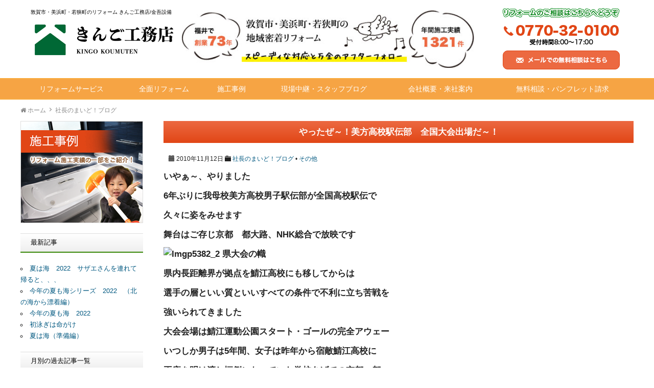

--- FILE ---
content_type: text/html; charset=UTF-8
request_url: https://www.kingo.co.jp/other/126.html
body_size: 12936
content:
<!DOCTYPE HTML>
<html lang="ja">
<head>
<meta charset="UTF-8">
<meta http-equiv="X-UA-Compatible" content="IE=edge">
<title>やったぜ～！美方高校駅伝部　全国大会出場だ～！</title>
<meta name="description" content="やったぜ～！美方高校駅伝部　全国大会出場だ～！:いやぁ～、やりました[E:scissors]6年ぶりに我母校美方高校男...">
<link rel="alternate" type="application/rss+xml" title="リフォーム きんご工務店/福井県敦賀市・美浜町・若狭町/金吾設備 RSS Feed" href="https://www.kingo.co.jp/feed/" />

<!-- IE9未満をHTML5対応させる -->
<!--[if lt IE 9]>
     <script src="https://www.kingo.co.jp/wp-content/themes/revonet/js/html5.js"></script>
<![endif]-->

<!-- IEMedia Queries対応 -->
<!--[if lt IE 9]> 
<script src="https://css3-mediaqueries-js.googlecode.com/svn/trunk/css3-mediaqueries.js"></script> 
<![endif]-->

<!-- IE6を透過png対応させる -->
<!--[if IE 6]>
    <script type="text/javascript" src="https://www.kingo.co.jp/wp-content/themes/revonet/js/DD_belatedPNG_0-1.0.8a-min.js"></script>
	<script>
		DD_belatedPNG.fix('img, .png_bg');
	</script>
<![endif]-->

	
<!-- css -->

<!-- Bootstrap -->
<link href="https://www.kingo.co.jp/wp-content/themes/revonet/css/bootstrap.min.css" rel="stylesheet" media="screen">
<!-- /Bootstrap -->

<link rel="stylesheet" href="https://www.kingo.co.jp/wp-content/themes/child/style.css" />
<link rel="stylesheet" href="https://cdnjs.cloudflare.com/ajax/libs/font-awesome/5.15.4/css/all.min.css" />

<!-- /css -->

<!-- js -->
	<script src="//code.jquery.com/jquery.js"></script>

<!-- Bootstrap -->

<script src="//maxcdn.bootstrapcdn.com/bootstrap/3.3.2/js/bootstrap.min.js"></script>
<!-- /Bootstrap -->

<!-- /js -->

		<link rel="icon" type="image/png" href="https://www.kingo.co.jp/wp-content/themes/child/images/favi16.png">
		<link rel="apple-touch-icon" href="https://www.kingo.co.jp/wp-content/themes/child/images/favi180.png" sizes="180x180">

	<script type="application/ld+json">
		{
			"@context" : "https://schema.org",
			"@type" : "WebSite",
			"name" : "きんご工務店",
			"url" : "https://www.kingo.co.jp/"
	}
	</script>
<meta property="og:site_name" content="きんご工務店" />

<meta name='robots' content='max-image-preview:large' />
	<style>img:is([sizes="auto" i], [sizes^="auto," i]) { contain-intrinsic-size: 3000px 1500px }</style>
	<link rel='dns-prefetch' href='//cdnjs.cloudflare.com' />
<link rel='dns-prefetch' href='//maxcdn.bootstrapcdn.com' />
<link rel="alternate" type="application/rss+xml" title="リフォーム きんご工務店/福井県敦賀市・美浜町・若狭町/金吾設備 &raquo; やったぜ～！美方高校駅伝部　全国大会出場だ～！ のコメントのフィード" href="https://www.kingo.co.jp/other/126.html/feed/" />
<script type="text/javascript">
/* <![CDATA[ */
window._wpemojiSettings = {"baseUrl":"https:\/\/s.w.org\/images\/core\/emoji\/16.0.1\/72x72\/","ext":".png","svgUrl":"https:\/\/s.w.org\/images\/core\/emoji\/16.0.1\/svg\/","svgExt":".svg","source":{"concatemoji":"https:\/\/www.kingo.co.jp\/wp-includes\/js\/wp-emoji-release.min.js?ver=6.8.3"}};
/*! This file is auto-generated */
!function(s,n){var o,i,e;function c(e){try{var t={supportTests:e,timestamp:(new Date).valueOf()};sessionStorage.setItem(o,JSON.stringify(t))}catch(e){}}function p(e,t,n){e.clearRect(0,0,e.canvas.width,e.canvas.height),e.fillText(t,0,0);var t=new Uint32Array(e.getImageData(0,0,e.canvas.width,e.canvas.height).data),a=(e.clearRect(0,0,e.canvas.width,e.canvas.height),e.fillText(n,0,0),new Uint32Array(e.getImageData(0,0,e.canvas.width,e.canvas.height).data));return t.every(function(e,t){return e===a[t]})}function u(e,t){e.clearRect(0,0,e.canvas.width,e.canvas.height),e.fillText(t,0,0);for(var n=e.getImageData(16,16,1,1),a=0;a<n.data.length;a++)if(0!==n.data[a])return!1;return!0}function f(e,t,n,a){switch(t){case"flag":return n(e,"\ud83c\udff3\ufe0f\u200d\u26a7\ufe0f","\ud83c\udff3\ufe0f\u200b\u26a7\ufe0f")?!1:!n(e,"\ud83c\udde8\ud83c\uddf6","\ud83c\udde8\u200b\ud83c\uddf6")&&!n(e,"\ud83c\udff4\udb40\udc67\udb40\udc62\udb40\udc65\udb40\udc6e\udb40\udc67\udb40\udc7f","\ud83c\udff4\u200b\udb40\udc67\u200b\udb40\udc62\u200b\udb40\udc65\u200b\udb40\udc6e\u200b\udb40\udc67\u200b\udb40\udc7f");case"emoji":return!a(e,"\ud83e\udedf")}return!1}function g(e,t,n,a){var r="undefined"!=typeof WorkerGlobalScope&&self instanceof WorkerGlobalScope?new OffscreenCanvas(300,150):s.createElement("canvas"),o=r.getContext("2d",{willReadFrequently:!0}),i=(o.textBaseline="top",o.font="600 32px Arial",{});return e.forEach(function(e){i[e]=t(o,e,n,a)}),i}function t(e){var t=s.createElement("script");t.src=e,t.defer=!0,s.head.appendChild(t)}"undefined"!=typeof Promise&&(o="wpEmojiSettingsSupports",i=["flag","emoji"],n.supports={everything:!0,everythingExceptFlag:!0},e=new Promise(function(e){s.addEventListener("DOMContentLoaded",e,{once:!0})}),new Promise(function(t){var n=function(){try{var e=JSON.parse(sessionStorage.getItem(o));if("object"==typeof e&&"number"==typeof e.timestamp&&(new Date).valueOf()<e.timestamp+604800&&"object"==typeof e.supportTests)return e.supportTests}catch(e){}return null}();if(!n){if("undefined"!=typeof Worker&&"undefined"!=typeof OffscreenCanvas&&"undefined"!=typeof URL&&URL.createObjectURL&&"undefined"!=typeof Blob)try{var e="postMessage("+g.toString()+"("+[JSON.stringify(i),f.toString(),p.toString(),u.toString()].join(",")+"));",a=new Blob([e],{type:"text/javascript"}),r=new Worker(URL.createObjectURL(a),{name:"wpTestEmojiSupports"});return void(r.onmessage=function(e){c(n=e.data),r.terminate(),t(n)})}catch(e){}c(n=g(i,f,p,u))}t(n)}).then(function(e){for(var t in e)n.supports[t]=e[t],n.supports.everything=n.supports.everything&&n.supports[t],"flag"!==t&&(n.supports.everythingExceptFlag=n.supports.everythingExceptFlag&&n.supports[t]);n.supports.everythingExceptFlag=n.supports.everythingExceptFlag&&!n.supports.flag,n.DOMReady=!1,n.readyCallback=function(){n.DOMReady=!0}}).then(function(){return e}).then(function(){var e;n.supports.everything||(n.readyCallback(),(e=n.source||{}).concatemoji?t(e.concatemoji):e.wpemoji&&e.twemoji&&(t(e.twemoji),t(e.wpemoji)))}))}((window,document),window._wpemojiSettings);
/* ]]> */
</script>
<link rel='stylesheet' id='sbi_styles-css' href='https://www.kingo.co.jp/wp-content/plugins/instagram-feed/css/sbi-styles.min.css?ver=6.6.1' type='text/css' media='all' />
<style id='wp-emoji-styles-inline-css' type='text/css'>

	img.wp-smiley, img.emoji {
		display: inline !important;
		border: none !important;
		box-shadow: none !important;
		height: 1em !important;
		width: 1em !important;
		margin: 0 0.07em !important;
		vertical-align: -0.1em !important;
		background: none !important;
		padding: 0 !important;
	}
</style>
<link rel='stylesheet' id='wp-block-library-css' href='https://www.kingo.co.jp/wp-includes/css/dist/block-library/style.min.css?ver=6.8.3' type='text/css' media='all' />
<style id='classic-theme-styles-inline-css' type='text/css'>
/*! This file is auto-generated */
.wp-block-button__link{color:#fff;background-color:#32373c;border-radius:9999px;box-shadow:none;text-decoration:none;padding:calc(.667em + 2px) calc(1.333em + 2px);font-size:1.125em}.wp-block-file__button{background:#32373c;color:#fff;text-decoration:none}
</style>
<style id='global-styles-inline-css' type='text/css'>
:root{--wp--preset--aspect-ratio--square: 1;--wp--preset--aspect-ratio--4-3: 4/3;--wp--preset--aspect-ratio--3-4: 3/4;--wp--preset--aspect-ratio--3-2: 3/2;--wp--preset--aspect-ratio--2-3: 2/3;--wp--preset--aspect-ratio--16-9: 16/9;--wp--preset--aspect-ratio--9-16: 9/16;--wp--preset--color--black: #000000;--wp--preset--color--cyan-bluish-gray: #abb8c3;--wp--preset--color--white: #ffffff;--wp--preset--color--pale-pink: #f78da7;--wp--preset--color--vivid-red: #cf2e2e;--wp--preset--color--luminous-vivid-orange: #ff6900;--wp--preset--color--luminous-vivid-amber: #fcb900;--wp--preset--color--light-green-cyan: #7bdcb5;--wp--preset--color--vivid-green-cyan: #00d084;--wp--preset--color--pale-cyan-blue: #8ed1fc;--wp--preset--color--vivid-cyan-blue: #0693e3;--wp--preset--color--vivid-purple: #9b51e0;--wp--preset--gradient--vivid-cyan-blue-to-vivid-purple: linear-gradient(135deg,rgba(6,147,227,1) 0%,rgb(155,81,224) 100%);--wp--preset--gradient--light-green-cyan-to-vivid-green-cyan: linear-gradient(135deg,rgb(122,220,180) 0%,rgb(0,208,130) 100%);--wp--preset--gradient--luminous-vivid-amber-to-luminous-vivid-orange: linear-gradient(135deg,rgba(252,185,0,1) 0%,rgba(255,105,0,1) 100%);--wp--preset--gradient--luminous-vivid-orange-to-vivid-red: linear-gradient(135deg,rgba(255,105,0,1) 0%,rgb(207,46,46) 100%);--wp--preset--gradient--very-light-gray-to-cyan-bluish-gray: linear-gradient(135deg,rgb(238,238,238) 0%,rgb(169,184,195) 100%);--wp--preset--gradient--cool-to-warm-spectrum: linear-gradient(135deg,rgb(74,234,220) 0%,rgb(151,120,209) 20%,rgb(207,42,186) 40%,rgb(238,44,130) 60%,rgb(251,105,98) 80%,rgb(254,248,76) 100%);--wp--preset--gradient--blush-light-purple: linear-gradient(135deg,rgb(255,206,236) 0%,rgb(152,150,240) 100%);--wp--preset--gradient--blush-bordeaux: linear-gradient(135deg,rgb(254,205,165) 0%,rgb(254,45,45) 50%,rgb(107,0,62) 100%);--wp--preset--gradient--luminous-dusk: linear-gradient(135deg,rgb(255,203,112) 0%,rgb(199,81,192) 50%,rgb(65,88,208) 100%);--wp--preset--gradient--pale-ocean: linear-gradient(135deg,rgb(255,245,203) 0%,rgb(182,227,212) 50%,rgb(51,167,181) 100%);--wp--preset--gradient--electric-grass: linear-gradient(135deg,rgb(202,248,128) 0%,rgb(113,206,126) 100%);--wp--preset--gradient--midnight: linear-gradient(135deg,rgb(2,3,129) 0%,rgb(40,116,252) 100%);--wp--preset--font-size--small: 13px;--wp--preset--font-size--medium: 20px;--wp--preset--font-size--large: 36px;--wp--preset--font-size--x-large: 42px;--wp--preset--spacing--20: 0.44rem;--wp--preset--spacing--30: 0.67rem;--wp--preset--spacing--40: 1rem;--wp--preset--spacing--50: 1.5rem;--wp--preset--spacing--60: 2.25rem;--wp--preset--spacing--70: 3.38rem;--wp--preset--spacing--80: 5.06rem;--wp--preset--shadow--natural: 6px 6px 9px rgba(0, 0, 0, 0.2);--wp--preset--shadow--deep: 12px 12px 50px rgba(0, 0, 0, 0.4);--wp--preset--shadow--sharp: 6px 6px 0px rgba(0, 0, 0, 0.2);--wp--preset--shadow--outlined: 6px 6px 0px -3px rgba(255, 255, 255, 1), 6px 6px rgba(0, 0, 0, 1);--wp--preset--shadow--crisp: 6px 6px 0px rgba(0, 0, 0, 1);}:where(.is-layout-flex){gap: 0.5em;}:where(.is-layout-grid){gap: 0.5em;}body .is-layout-flex{display: flex;}.is-layout-flex{flex-wrap: wrap;align-items: center;}.is-layout-flex > :is(*, div){margin: 0;}body .is-layout-grid{display: grid;}.is-layout-grid > :is(*, div){margin: 0;}:where(.wp-block-columns.is-layout-flex){gap: 2em;}:where(.wp-block-columns.is-layout-grid){gap: 2em;}:where(.wp-block-post-template.is-layout-flex){gap: 1.25em;}:where(.wp-block-post-template.is-layout-grid){gap: 1.25em;}.has-black-color{color: var(--wp--preset--color--black) !important;}.has-cyan-bluish-gray-color{color: var(--wp--preset--color--cyan-bluish-gray) !important;}.has-white-color{color: var(--wp--preset--color--white) !important;}.has-pale-pink-color{color: var(--wp--preset--color--pale-pink) !important;}.has-vivid-red-color{color: var(--wp--preset--color--vivid-red) !important;}.has-luminous-vivid-orange-color{color: var(--wp--preset--color--luminous-vivid-orange) !important;}.has-luminous-vivid-amber-color{color: var(--wp--preset--color--luminous-vivid-amber) !important;}.has-light-green-cyan-color{color: var(--wp--preset--color--light-green-cyan) !important;}.has-vivid-green-cyan-color{color: var(--wp--preset--color--vivid-green-cyan) !important;}.has-pale-cyan-blue-color{color: var(--wp--preset--color--pale-cyan-blue) !important;}.has-vivid-cyan-blue-color{color: var(--wp--preset--color--vivid-cyan-blue) !important;}.has-vivid-purple-color{color: var(--wp--preset--color--vivid-purple) !important;}.has-black-background-color{background-color: var(--wp--preset--color--black) !important;}.has-cyan-bluish-gray-background-color{background-color: var(--wp--preset--color--cyan-bluish-gray) !important;}.has-white-background-color{background-color: var(--wp--preset--color--white) !important;}.has-pale-pink-background-color{background-color: var(--wp--preset--color--pale-pink) !important;}.has-vivid-red-background-color{background-color: var(--wp--preset--color--vivid-red) !important;}.has-luminous-vivid-orange-background-color{background-color: var(--wp--preset--color--luminous-vivid-orange) !important;}.has-luminous-vivid-amber-background-color{background-color: var(--wp--preset--color--luminous-vivid-amber) !important;}.has-light-green-cyan-background-color{background-color: var(--wp--preset--color--light-green-cyan) !important;}.has-vivid-green-cyan-background-color{background-color: var(--wp--preset--color--vivid-green-cyan) !important;}.has-pale-cyan-blue-background-color{background-color: var(--wp--preset--color--pale-cyan-blue) !important;}.has-vivid-cyan-blue-background-color{background-color: var(--wp--preset--color--vivid-cyan-blue) !important;}.has-vivid-purple-background-color{background-color: var(--wp--preset--color--vivid-purple) !important;}.has-black-border-color{border-color: var(--wp--preset--color--black) !important;}.has-cyan-bluish-gray-border-color{border-color: var(--wp--preset--color--cyan-bluish-gray) !important;}.has-white-border-color{border-color: var(--wp--preset--color--white) !important;}.has-pale-pink-border-color{border-color: var(--wp--preset--color--pale-pink) !important;}.has-vivid-red-border-color{border-color: var(--wp--preset--color--vivid-red) !important;}.has-luminous-vivid-orange-border-color{border-color: var(--wp--preset--color--luminous-vivid-orange) !important;}.has-luminous-vivid-amber-border-color{border-color: var(--wp--preset--color--luminous-vivid-amber) !important;}.has-light-green-cyan-border-color{border-color: var(--wp--preset--color--light-green-cyan) !important;}.has-vivid-green-cyan-border-color{border-color: var(--wp--preset--color--vivid-green-cyan) !important;}.has-pale-cyan-blue-border-color{border-color: var(--wp--preset--color--pale-cyan-blue) !important;}.has-vivid-cyan-blue-border-color{border-color: var(--wp--preset--color--vivid-cyan-blue) !important;}.has-vivid-purple-border-color{border-color: var(--wp--preset--color--vivid-purple) !important;}.has-vivid-cyan-blue-to-vivid-purple-gradient-background{background: var(--wp--preset--gradient--vivid-cyan-blue-to-vivid-purple) !important;}.has-light-green-cyan-to-vivid-green-cyan-gradient-background{background: var(--wp--preset--gradient--light-green-cyan-to-vivid-green-cyan) !important;}.has-luminous-vivid-amber-to-luminous-vivid-orange-gradient-background{background: var(--wp--preset--gradient--luminous-vivid-amber-to-luminous-vivid-orange) !important;}.has-luminous-vivid-orange-to-vivid-red-gradient-background{background: var(--wp--preset--gradient--luminous-vivid-orange-to-vivid-red) !important;}.has-very-light-gray-to-cyan-bluish-gray-gradient-background{background: var(--wp--preset--gradient--very-light-gray-to-cyan-bluish-gray) !important;}.has-cool-to-warm-spectrum-gradient-background{background: var(--wp--preset--gradient--cool-to-warm-spectrum) !important;}.has-blush-light-purple-gradient-background{background: var(--wp--preset--gradient--blush-light-purple) !important;}.has-blush-bordeaux-gradient-background{background: var(--wp--preset--gradient--blush-bordeaux) !important;}.has-luminous-dusk-gradient-background{background: var(--wp--preset--gradient--luminous-dusk) !important;}.has-pale-ocean-gradient-background{background: var(--wp--preset--gradient--pale-ocean) !important;}.has-electric-grass-gradient-background{background: var(--wp--preset--gradient--electric-grass) !important;}.has-midnight-gradient-background{background: var(--wp--preset--gradient--midnight) !important;}.has-small-font-size{font-size: var(--wp--preset--font-size--small) !important;}.has-medium-font-size{font-size: var(--wp--preset--font-size--medium) !important;}.has-large-font-size{font-size: var(--wp--preset--font-size--large) !important;}.has-x-large-font-size{font-size: var(--wp--preset--font-size--x-large) !important;}
:where(.wp-block-post-template.is-layout-flex){gap: 1.25em;}:where(.wp-block-post-template.is-layout-grid){gap: 1.25em;}
:where(.wp-block-columns.is-layout-flex){gap: 2em;}:where(.wp-block-columns.is-layout-grid){gap: 2em;}
:root :where(.wp-block-pullquote){font-size: 1.5em;line-height: 1.6;}
</style>
<link rel='stylesheet' id='contact-form-7-css' href='https://www.kingo.co.jp/wp-content/plugins/contact-form-7/includes/css/styles.css?ver=5.8.4' type='text/css' media='all' />
<link rel='stylesheet' id='custom-css' href='https://www.kingo.co.jp/wp-content/themes/child/custom.css' type='text/css' media='all' />
<link rel='stylesheet' id='owl-carousel-css' href='https://www.kingo.co.jp/wp-content/themes/revonet/css/owl.carousel.css' type='text/css' media='all' />
<link rel='stylesheet' id='owl-theme-css' href='https://www.kingo.co.jp/wp-content/themes/revonet/css/owl.theme.default.css' type='text/css' media='all' />
<link rel='stylesheet' id='font-owesome-css' href='//maxcdn.bootstrapcdn.com/font-awesome/4.3.0/css/font-awesome.min.css' type='text/css' media='all' />
<link rel='stylesheet' id='validationEngine-css' href='https://www.kingo.co.jp/wp-content/themes/revonet/css/validationEngine.jquery.css' type='text/css' media='all' />
<link rel='stylesheet' id='jquery.lightbox.min.css-css' href='https://www.kingo.co.jp/wp-content/plugins/wp-jquery-lightbox/styles/lightbox.min.css?ver=1.4.8.2' type='text/css' media='all' />
<!--n2css--><script type="text/javascript" src="https://www.kingo.co.jp/wp-content/themes/revonet/js/owl.carousel.min.js?ver=6.8.3" id="owl-carousel-js"></script>
<script type="text/javascript" src="https://cdnjs.cloudflare.com/ajax/libs/picturefill/2.3.0/picturefill.min.js?ver=6.8.3" id="picturefill-js"></script>
<script type="text/javascript" src="https://www.kingo.co.jp/wp-content/themes/revonet/js/jquery.validationEngine.js?ver=6.8.3" id="validationEngine-js"></script>
<script type="text/javascript" src="https://www.kingo.co.jp/wp-content/themes/revonet/js/jquery.validationEngine-ja.js?ver=6.8.3" id="validationEngine-ja-js"></script>
<script type="text/javascript" src="https://www.kingo.co.jp/wp-includes/js/jquery/jquery.min.js?ver=3.7.1" id="jquery-core-js"></script>
<script type="text/javascript" src="https://www.kingo.co.jp/wp-includes/js/jquery/jquery-migrate.min.js?ver=3.4.1" id="jquery-migrate-js"></script>
<link rel="https://api.w.org/" href="https://www.kingo.co.jp/wp-json/" /><link rel="alternate" title="JSON" type="application/json" href="https://www.kingo.co.jp/wp-json/wp/v2/posts/126" /><link rel="canonical" href="https://www.kingo.co.jp/other/126.html" />
<link rel='shortlink' href='https://www.kingo.co.jp/?p=126' />
<link rel="alternate" title="oEmbed (JSON)" type="application/json+oembed" href="https://www.kingo.co.jp/wp-json/oembed/1.0/embed?url=https%3A%2F%2Fwww.kingo.co.jp%2Fother%2F126.html" />
<link rel="alternate" title="oEmbed (XML)" type="text/xml+oembed" href="https://www.kingo.co.jp/wp-json/oembed/1.0/embed?url=https%3A%2F%2Fwww.kingo.co.jp%2Fother%2F126.html&#038;format=xml" />
</head>

<body data-rsssl=1 class="wp-singular post-template-default single single-post postid-126 single-format-standard wp-theme-revonet wp-child-theme-child">
<!-- Google Tag Manager -->
<noscript><iframe src="//www.googletagmanager.com/ns.html?id=GTM-KNWCLP"
height="0" width="0" style="display:none;visibility:hidden"></iframe></noscript>
<script>(function(w,d,s,l,i){w[l]=w[l]||[];w[l].push({'gtm.start':
new Date().getTime(),event:'gtm.js'});var f=d.getElementsByTagName(s)[0],
j=d.createElement(s),dl=l!='dataLayer'?'&l='+l:'';j.async=true;j.src=
'//www.googletagmanager.com/gtm.js?id='+i+dl;f.parentNode.insertBefore(j,f);
})(window,document,'script','dataLayer','GTM-KNWCLP');</script>
<!-- End Google Tag Manager -->

	<!-- header -->
	<div id="header">

                		<div class="container">

        	<div id="logo">
            <ul class="tbl sep">
              <li>
                
        <div id="site_description" class="visible-lg mb10">
      敦賀市・美浜町・若狭町のリフォーム きんご工務店/金吾設備    </div>
                          
                      
            <a href="https://www.kingo.co.jp">
              
              <img src="https://www.kingo.co.jp/wp-content/themes/child/images/logo.png" alt="きんご工務店">
</a>
                </li>
              <li class="alignright">

                <img src="https://www.kingo.co.jp/wp-content/themes/child/images/logo2-2024.jpg" alt="敦賀市・美浜町・若狭町の地域密着リフォーム" class="hidden-xs mt10">
</li>
              </ul>
            </div>

            <ul id="haeder_r" class="style-none">
       	    <li><img src="https://www.kingo.co.jp/wp-content/themes/child/images/header_tel.png"  alt="0770-32-0100"></li>
       	    <li>
<a href="https://www.kingo.co.jp/contact/"><img src="https://www.kingo.co.jp/wp-content/themes/child/images/header_mail.png" class="" alt="メールでの無料相談はこちら"></a>
              </li>
            </ul>
            
            <div id="xs-nav">
<a href="tel:0770-32-0100" class="btn btn-original"><i class="fa fa-phone"></i><br>電話</a>
<a href="https://www.kingo.co.jp/contact/" class="btn btn-original"><i class="fa fa-envelope-o"></i><br>メール</a>
<a id="menuBtn" class="btn btn-original"><i class="fa fa-bars"></i><br>メニュー</a>

	</div>
        
	</div>
    </div>
	<!-- /header -->

<div id="search">
<form role="search" method="get" id="searchform" action="https://www.kingo.co.jp/">
	<div>
		<input type="text" value="" name="s" id="s" />
		<input type="submit" id="searchsubmit" value="検索" />
	</div>
</form></div>    
    <!-- nav -->
	<div id="nav">
    	<div class="container">
        <ul id="head_nav" class="menu"><li id="menu-item-30" class="menu-item menu-item-type-post_type menu-item-object-page menu-item-30"><a href="https://www.kingo.co.jp/reform/">リフォームサービス</a></li>
<li id="menu-item-32" class="menu-item menu-item-type-post_type menu-item-object-page menu-item-32"><a href="https://www.kingo.co.jp/reform/all/">全面リフォーム</a></li>
<li id="menu-item-10641" class="menu-item menu-item-type-taxonomy menu-item-object-category menu-item-10641"><a href="https://www.kingo.co.jp/case/">施工事例</a></li>
<li id="menu-item-29" class="menu-item menu-item-type-custom menu-item-object-custom menu-item-29"><a href="https://www.kingo.co.jp/blog/">現場中継・スタッフブログ</a></li>
<li id="menu-item-31" class="menu-item menu-item-type-post_type menu-item-object-page menu-item-31"><a href="https://www.kingo.co.jp/company/">会社概要・来社案内</a></li>
<li id="menu-item-34" class="menu-item menu-item-type-post_type menu-item-object-page menu-item-34"><a href="https://www.kingo.co.jp/contact/">無料相談・パンフレット請求</a></li>
</ul>        </div>
    </div>
    <!-- /nav -->


	<!-- contentWrap -->
    <div id="contentWrap">

	<!-- content -->
    <div id="bread" class="clear"><div class="container"><ul><li itemscope itemtype="http://data-vocabulary.org/Breadcrumb"><a href="https://www.kingo.co.jp/" itemprop="url"><i class="fa fa-home"></i> <span itemprop="title">ホーム</span></a></li><li itemscope itemtype="http://data-vocabulary.org/Breadcrumb"><a href="https://www.kingo.co.jp/president-blog/" itemprop="url"><span itemprop="title">社長のまいど！ブログ</span></a></li></ul></div></div>
<div class="container">
    <div id="content" class="single">
        
    
<article>
  <header>
      <h1 itemscope itemtype="http://data-vocabulary.org/Breadcrumb"><a href="https://www.kingo.co.jp/other/126.html" itemprop="url">
<!--
         -->
        <span itemprop="title">
        やったぜ～！美方高校駅伝部　全国大会出場だ～！        </span></a></h1>



    <div class="itemMeta"> <span class="meta"><span class="glyphicon glyphicon-calendar"></span>
      2010年11月12日      </span>
                  <span class="meta"><span class="glyphicon glyphicon-folder-close"></span> <a href="https://www.kingo.co.jp/president-blog/" rel="category tag">社長のまいど！ブログ</a> &bull; <a href="https://www.kingo.co.jp/other/" rel="category tag">その他</a></span>
                      </div>



  </header>
  <div class="article_body">
    <p><strong><span style="font-size: 1.2em;">いやぁ～、やりました</span></strong></p>
<p><strong><span style="font-size: 1.2em;">6年ぶりに我母校美方高校男子駅伝部が全国高校駅伝で</span></strong></p>
<p><strong><span style="font-size: 1.2em;">久々に姿をみせます</span></strong></p>
<p><strong><span style="font-size: 1.2em;">舞台はご存じ京都　都大路、NHK総合で放映です</span></strong></p>
<p><strong><span style="font-size: 1.2em;"><img title="Imgp5382_2" alt="Imgp5382_2" src="https://kingo.cocolog-nifty.com/photos/uncategorized/2010/11/12/imgp5382_2.jpg" border="0" complete="true" complete="true" style="MARGIN: 0px 5px 5px 0px; FLOAT: left" /> </span></strong></p>
<p><strong></strong></p>
<p><strong><span style="font-size: 1.2em;">県大会の幟</span></strong></p>
<p><strong></strong></p>
<p><strong></strong></p>
<p><strong></strong></p>
<p><strong></strong></p>
<p><strong></strong></p>
<p><strong></strong></p>
<p><strong></strong></p>
<p><strong></strong></p>
<p><strong></strong></p>
<p><strong></strong></p>
<p><strong></strong></p>
<p><strong></strong></p>
<p><strong></strong></p>
<p><strong></strong></p>
<p><strong><span style="font-size: 1.2em;">県内長距離界が拠点を鯖江高校にも移してからは</span></strong></p>
<p><strong><span style="font-size: 1.2em;">選手の層といい質といいすべての条件で不利に立ち苦戦を</span></strong></p>
<p><strong><span style="font-size: 1.2em;">強いられてきました</span></strong></p>
<p><strong><span style="font-size: 1.2em;">大会会場は鯖江運動公園スタート・ゴールの完全アウェー</span></strong></p>
<p><strong></strong></p>
<p><strong><span style="font-size: 1.2em;">いつしか男子は5年間、女子は昨年から宿敵鯖江高校に</span></strong></p>
<p><strong><span style="font-size: 1.2em;">王座を明け渡し恒例になっていた学校あげての京都　都</span></strong></p>
<p><strong><span style="font-size: 1.2em;">大路での応援はついに途絶えました</span></strong></p>
<p><strong></strong></p>
<p><strong><span style="font-size: 1.2em;"><img title="Imgp5378_2" alt="Imgp5378_2" src="https://kingo.cocolog-nifty.com/photos/uncategorized/2010/11/12/imgp5378_2.jpg" border="0" complete="true" complete="true" style="MARGIN: 0px 5px 5px 0px; FLOAT: left" /> </span></strong></p>
<p><strong></strong></p>
<p><strong><span style="font-size: 1.2em;">トップを力走する</span></strong></p>
<p><strong><span style="font-size: 1.2em;">5区松田選手</span></strong></p>
<p><strong></strong></p>
<p><strong></strong></p>
<p><strong></strong></p>
<p><strong></strong></p>
<p><strong></strong></p>
<p><strong></strong></p>
<p><strong></strong></p>
<p><strong></strong></p>
<p><strong></strong></p>
<p><strong></strong></p>
<p><strong></strong></p>
<p><strong></strong></p>
<p><strong></strong></p>
<p><strong><span style="font-size: 1.2em;">特に男子は惜しく悔しいレースを何度も繰り返し</span></strong></p>
<p><strong><span style="font-size: 1.2em;">もはや復活の道は閉ざされたかに、、、、</span></strong></p>
<p><strong><span style="font-size: 1.2em;">学校関係者もOBも、もう二度と全国大会には行けないのでは</span></strong></p>
<p><strong><span style="font-size: 1.2em;">と不安にかられた昨今でしたが、、、、、</span></strong></p>
<p><strong></strong></p>
<p><strong><span style="font-size: 1.2em;">やってくれました</span></strong></p>
<p><strong><span style="font-size: 1.2em;">後輩でOBである名将西出監督のもとで</span></strong></p>
<p><strong><span style="font-size: 1.2em;">チームは</span></strong><strong><span style="font-size: 1.2em;">見事に復活</span></strong></p>
<p><strong><span style="font-size: 1.2em;">今までに選手もさながら、近くで見ていたリモきんは何度</span></strong></p>
<p><strong><span style="font-size: 1.2em;">彼の悔し涙を見たことでしょう</span></strong></p>
<p><strong></strong></p>
<p><strong><span style="font-size: 1.2em;">過去に父兄や関係者やOBからの声援もありましたが</span></strong></p>
<p><strong><span style="font-size: 1.2em;">勝たなければならない宿命に批判や反発も多くありました</span></strong></p>
<p><strong><span style="font-size: 1.2em;">そして彼自身、幾度となく心が折れ倒れそうになって</span></strong></p>
<p><strong><span style="font-size: 1.2em;">いたことでしょう</span></strong></p>
<p><strong></strong></p>
<p><strong><span style="font-size: 1.2em;">しかし、彼は宿敵に集まる優秀な選手達やはるかに</span></strong></p>
<p><strong><span style="font-size: 1.2em;">条件的優位に立つ相手を向こうにまわし選手層の薄さや</span></strong></p>
<p><strong><span style="font-size: 1.2em;">劣る戦力を鍛え上げ、臥薪嘗胆の思いで歯を食いしばり</span></strong></p>
<p><strong><span style="font-size: 1.2em;">ここまでたどり着きました</span></strong></p>
<p><strong><span style="font-size: 1.2em;">まさに、逆境からの復活劇です</span></strong></p>
<p><strong><img title="Imgp5384_2" alt="Imgp5384_2" src="https://kingo.cocolog-nifty.com/photos/uncategorized/2010/11/12/imgp5384_2.jpg" border="0" complete="true" complete="true" style="MARGIN: 0px 5px 5px 0px; FLOAT: left" /> </strong></p>
<p><strong><span style="font-size: 1.2em;">6年ぶりに</span></strong></p>
<p><strong><span style="font-size: 1.2em;">トップで</span></strong></p>
<p><strong><span style="font-size: 1.2em;">テープを切る</span></strong></p>
<p><strong><span style="font-size: 1.2em;">アンカー石橋</span></strong></p>
<p><strong></strong></p>
<p><strong></strong></p>
<p><strong></strong></p>
<p><strong></strong></p>
<p><strong></strong></p>
<p><strong><span style="font-size: 1.2em;">力の強い者だけが、大きなものだけが勝ち組として</span></strong></p>
<p><strong><span style="font-size: 1.2em;">勝利を手中する殺伐とした現代</span></strong></p>
<p><strong><span style="font-size: 1.2em;">その中で、耐えて忍んで惜敗の涙を流し</span></strong></p>
<p><strong><span style="font-size: 1.2em;">やっと掴んだ勝利の復活劇</span></strong></p>
<p><strong><span style="font-size: 1.2em;">応援をさせてもらったリモきんも思わず</span></strong></p>
<p><strong><span style="font-size: 1.2em;">感動で泣けるレースとなりました</span></strong><strong></strong></p>
<p><strong></strong></p>
<p><img title="Imgp5385_2" alt="Imgp5385_2" src="https://kingo.cocolog-nifty.com/photos/uncategorized/2010/11/12/imgp5385_2.jpg" border="0" complete="true" complete="true" style="MARGIN: 0px 5px 5px 0px; FLOAT: left" /> </p>
<p><span style="font-size: 1.2em;"><strong>涙の</strong></span></p>
<p><span style="font-size: 1.2em;"><strong>西出監督</strong></span></p>
<p></p>
<p></p>
<p></p>
<p></p>
<p></p>
<p></p>
<p></p>
<p></p>
<p></p>
<p></p>
<p></p>
<p></p>
<p><strong><span style="font-size: 1.2em;">おめでとう西出監督、そして選手諸君</span></strong></p>
<p><strong><span style="font-size: 1.2em;">次は都大路で感動を</span></strong></p>
<p></p>
<p></p>
<p></p>
<p></p>
<p></p>
<p></p>
<p></p>
<p></p>
<p></p>
<p></p>
<br />
    
  </div>
  <footer>
      </footer>
</article>

        


   <div class="navigation">
	<div class="alignleft"><a href="https://www.kingo.co.jp/other/125.html" rel="prev">&laquo; 同じカテゴリの古い記事へ</a></div>
	<div class="alignright"><a href="https://www.kingo.co.jp/other/127.html" rel="next">同じカテゴリの新しい記事へ &raquo</a> </div>
   </div>





		<!--
		<a href="https://www.kingo.co.jp/company/#access"><img src="https://www.kingo.co.jp/wp-content/themes/child/images/contentStore.png" alt="美浜町松原本店へご来店相談も可能　アクセスマップはこちら" class="mt20"></a>
		-->
		
<a href="https://www.kingo.co.jp/contact/"><img src="https://www.kingo.co.jp/wp-content/themes/child/images/contentContact-2.png" alt="リフォームのご相談は『ホームページを見た』とお問い合わせください！0770-32-0100　受付時間8:00〜18:00　メールでの無料相談・パンフレット請求はこちら" class="mt20 mb20"></a>

</div>
	<!-- /content -->
    
      <!-- side -->
    <div id="side">



<a href="https://www.kingo.co.jp/case/"><img src="https://www.kingo.co.jp/wp-content/themes/child/images/sideCase.png" alt="施工事例　リフォーム施工実績の一部をご紹介"></a>

  <h2 class="sideList">最新記事</h2>
   <div class="discSide">
    <ul>
	 	<li><a href='https://www.kingo.co.jp/president-blog/21736.html'>夏は海　2022　サザエさんを連れて帰ると、、、</a></li>
	<li><a href='https://www.kingo.co.jp/president-blog/21724.html'>今年の夏も海シリーズ　2022　（北の海から漂着編）</a></li>
	<li><a href='https://www.kingo.co.jp/president-blog/21673.html'>今年の夏も海　2022</a></li>
	<li><a href='https://www.kingo.co.jp/president-blog/21461.html'>初泳ぎは命がけ</a></li>
	<li><a href='https://www.kingo.co.jp/president-blog/21436.html'>夏は海（準備編）</a></li>
    </ul>
   </div>

  <h2 class="sideList">月別の過去記事一覧</h2>
   <div class="discLast">
    <ul>
     	<li><a href='https://www.kingo.co.jp/date/2022/08/?cat=13'>2022年8月</a>&nbsp;(3)</li>
	<li><a href='https://www.kingo.co.jp/date/2022/06/?cat=13'>2022年6月</a>&nbsp;(2)</li>
	<li><a href='https://www.kingo.co.jp/date/2021/08/?cat=13'>2021年8月</a>&nbsp;(3)</li>
	<li><a href='https://www.kingo.co.jp/date/2021/05/?cat=13'>2021年5月</a>&nbsp;(1)</li>
	<li><a href='https://www.kingo.co.jp/date/2020/08/?cat=13'>2020年8月</a>&nbsp;(1)</li>
	<li><a href='https://www.kingo.co.jp/date/2020/07/?cat=13'>2020年7月</a>&nbsp;(1)</li>
	<li><a href='https://www.kingo.co.jp/date/2020/05/?cat=13'>2020年5月</a>&nbsp;(3)</li>
	<li><a href='https://www.kingo.co.jp/date/2020/04/?cat=13'>2020年4月</a>&nbsp;(1)</li>
	<li><a href='https://www.kingo.co.jp/date/2020/03/?cat=13'>2020年3月</a>&nbsp;(3)</li>
	<li><a href='https://www.kingo.co.jp/date/2020/02/?cat=13'>2020年2月</a>&nbsp;(1)</li>
	<li><a href='https://www.kingo.co.jp/date/2019/11/?cat=13'>2019年11月</a>&nbsp;(3)</li>
	<li><a href='https://www.kingo.co.jp/date/2019/07/?cat=13'>2019年7月</a>&nbsp;(1)</li>
	<li><a href='https://www.kingo.co.jp/date/2019/06/?cat=13'>2019年6月</a>&nbsp;(2)</li>
	<li><a href='https://www.kingo.co.jp/date/2019/02/?cat=13'>2019年2月</a>&nbsp;(1)</li>
	<li><a href='https://www.kingo.co.jp/date/2019/01/?cat=13'>2019年1月</a>&nbsp;(1)</li>
	<li><a href='https://www.kingo.co.jp/date/2017/10/?cat=13'>2017年10月</a>&nbsp;(2)</li>
	<li><a href='https://www.kingo.co.jp/date/2017/09/?cat=13'>2017年9月</a>&nbsp;(2)</li>
	<li><a href='https://www.kingo.co.jp/date/2016/10/?cat=13'>2016年10月</a>&nbsp;(1)</li>
	<li><a href='https://www.kingo.co.jp/date/2016/07/?cat=13'>2016年7月</a>&nbsp;(2)</li>
	<li><a href='https://www.kingo.co.jp/date/2016/05/?cat=13'>2016年5月</a>&nbsp;(4)</li>
	<li><a href='https://www.kingo.co.jp/date/2016/04/?cat=13'>2016年4月</a>&nbsp;(1)</li>
	<li><a href='https://www.kingo.co.jp/date/2016/01/?cat=13'>2016年1月</a>&nbsp;(2)</li>
	<li><a href='https://www.kingo.co.jp/date/2015/11/?cat=13'>2015年11月</a>&nbsp;(1)</li>
	<li><a href='https://www.kingo.co.jp/date/2015/10/?cat=13'>2015年10月</a>&nbsp;(2)</li>
	<li><a href='https://www.kingo.co.jp/date/2015/08/?cat=13'>2015年8月</a>&nbsp;(2)</li>
	<li><a href='https://www.kingo.co.jp/date/2015/07/?cat=13'>2015年7月</a>&nbsp;(1)</li>
	<li><a href='https://www.kingo.co.jp/date/2015/05/?cat=13'>2015年5月</a>&nbsp;(2)</li>
	<li><a href='https://www.kingo.co.jp/date/2015/04/?cat=13'>2015年4月</a>&nbsp;(1)</li>
	<li><a href='https://www.kingo.co.jp/date/2014/10/?cat=13'>2014年10月</a>&nbsp;(1)</li>
	<li><a href='https://www.kingo.co.jp/date/2014/09/?cat=13'>2014年9月</a>&nbsp;(4)</li>
	<li><a href='https://www.kingo.co.jp/date/2014/08/?cat=13'>2014年8月</a>&nbsp;(2)</li>
	<li><a href='https://www.kingo.co.jp/date/2014/05/?cat=13'>2014年5月</a>&nbsp;(1)</li>
	<li><a href='https://www.kingo.co.jp/date/2014/03/?cat=13'>2014年3月</a>&nbsp;(1)</li>
	<li><a href='https://www.kingo.co.jp/date/2014/01/?cat=13'>2014年1月</a>&nbsp;(1)</li>
	<li><a href='https://www.kingo.co.jp/date/2013/10/?cat=13'>2013年10月</a>&nbsp;(1)</li>
	<li><a href='https://www.kingo.co.jp/date/2013/09/?cat=13'>2013年9月</a>&nbsp;(1)</li>
	<li><a href='https://www.kingo.co.jp/date/2013/06/?cat=13'>2013年6月</a>&nbsp;(1)</li>
	<li><a href='https://www.kingo.co.jp/date/2013/05/?cat=13'>2013年5月</a>&nbsp;(1)</li>
	<li><a href='https://www.kingo.co.jp/date/2013/04/?cat=13'>2013年4月</a>&nbsp;(1)</li>
	<li><a href='https://www.kingo.co.jp/date/2013/03/?cat=13'>2013年3月</a>&nbsp;(1)</li>
	<li><a href='https://www.kingo.co.jp/date/2013/01/?cat=13'>2013年1月</a>&nbsp;(2)</li>
	<li><a href='https://www.kingo.co.jp/date/2012/12/?cat=13'>2012年12月</a>&nbsp;(1)</li>
	<li><a href='https://www.kingo.co.jp/date/2012/11/?cat=13'>2012年11月</a>&nbsp;(1)</li>
	<li><a href='https://www.kingo.co.jp/date/2012/10/?cat=13'>2012年10月</a>&nbsp;(1)</li>
	<li><a href='https://www.kingo.co.jp/date/2012/09/?cat=13'>2012年9月</a>&nbsp;(3)</li>
	<li><a href='https://www.kingo.co.jp/date/2012/08/?cat=13'>2012年8月</a>&nbsp;(3)</li>
	<li><a href='https://www.kingo.co.jp/date/2012/07/?cat=13'>2012年7月</a>&nbsp;(2)</li>
	<li><a href='https://www.kingo.co.jp/date/2012/06/?cat=13'>2012年6月</a>&nbsp;(6)</li>
	<li><a href='https://www.kingo.co.jp/date/2012/05/?cat=13'>2012年5月</a>&nbsp;(4)</li>
	<li><a href='https://www.kingo.co.jp/date/2012/04/?cat=13'>2012年4月</a>&nbsp;(4)</li>
	<li><a href='https://www.kingo.co.jp/date/2012/03/?cat=13'>2012年3月</a>&nbsp;(5)</li>
	<li><a href='https://www.kingo.co.jp/date/2012/02/?cat=13'>2012年2月</a>&nbsp;(3)</li>
	<li><a href='https://www.kingo.co.jp/date/2012/01/?cat=13'>2012年1月</a>&nbsp;(2)</li>
	<li><a href='https://www.kingo.co.jp/date/2011/12/?cat=13'>2011年12月</a>&nbsp;(2)</li>
	<li><a href='https://www.kingo.co.jp/date/2011/11/?cat=13'>2011年11月</a>&nbsp;(2)</li>
	<li><a href='https://www.kingo.co.jp/date/2011/10/?cat=13'>2011年10月</a>&nbsp;(7)</li>
	<li><a href='https://www.kingo.co.jp/date/2011/09/?cat=13'>2011年9月</a>&nbsp;(4)</li>
	<li><a href='https://www.kingo.co.jp/date/2011/08/?cat=13'>2011年8月</a>&nbsp;(1)</li>
	<li><a href='https://www.kingo.co.jp/date/2011/07/?cat=13'>2011年7月</a>&nbsp;(2)</li>
	<li><a href='https://www.kingo.co.jp/date/2011/06/?cat=13'>2011年6月</a>&nbsp;(1)</li>
	<li><a href='https://www.kingo.co.jp/date/2011/05/?cat=13'>2011年5月</a>&nbsp;(4)</li>
	<li><a href='https://www.kingo.co.jp/date/2011/04/?cat=13'>2011年4月</a>&nbsp;(2)</li>
	<li><a href='https://www.kingo.co.jp/date/2011/03/?cat=13'>2011年3月</a>&nbsp;(4)</li>
	<li><a href='https://www.kingo.co.jp/date/2010/12/?cat=13'>2010年12月</a>&nbsp;(2)</li>
	<li><a href='https://www.kingo.co.jp/date/2010/11/?cat=13'>2010年11月</a>&nbsp;(1)</li>
	<li><a href='https://www.kingo.co.jp/date/2010/10/?cat=13'>2010年10月</a>&nbsp;(2)</li>
	<li><a href='https://www.kingo.co.jp/date/2010/09/?cat=13'>2010年9月</a>&nbsp;(3)</li>
	<li><a href='https://www.kingo.co.jp/date/2010/08/?cat=13'>2010年8月</a>&nbsp;(1)</li>
	<li><a href='https://www.kingo.co.jp/date/2010/07/?cat=13'>2010年7月</a>&nbsp;(4)</li>
	<li><a href='https://www.kingo.co.jp/date/2010/06/?cat=13'>2010年6月</a>&nbsp;(5)</li>
	<li><a href='https://www.kingo.co.jp/date/2010/05/?cat=13'>2010年5月</a>&nbsp;(3)</li>
	<li><a href='https://www.kingo.co.jp/date/2010/04/?cat=13'>2010年4月</a>&nbsp;(3)</li>
	<li><a href='https://www.kingo.co.jp/date/2010/03/?cat=13'>2010年3月</a>&nbsp;(3)</li>
	<li><a href='https://www.kingo.co.jp/date/2010/02/?cat=13'>2010年2月</a>&nbsp;(5)</li>
	<li><a href='https://www.kingo.co.jp/date/2010/01/?cat=13'>2010年1月</a>&nbsp;(3)</li>
	<li><a href='https://www.kingo.co.jp/date/2009/12/?cat=13'>2009年12月</a>&nbsp;(6)</li>
	<li><a href='https://www.kingo.co.jp/date/2009/11/?cat=13'>2009年11月</a>&nbsp;(5)</li>
	<li><a href='https://www.kingo.co.jp/date/2009/10/?cat=13'>2009年10月</a>&nbsp;(9)</li>
	<li><a href='https://www.kingo.co.jp/date/2009/09/?cat=13'>2009年9月</a>&nbsp;(8)</li>
	<li><a href='https://www.kingo.co.jp/date/2009/08/?cat=13'>2009年8月</a>&nbsp;(7)</li>
	<li><a href='https://www.kingo.co.jp/date/2009/07/?cat=13'>2009年7月</a>&nbsp;(10)</li>
	<li><a href='https://www.kingo.co.jp/date/2009/06/?cat=13'>2009年6月</a>&nbsp;(3)</li>
	<li><a href='https://www.kingo.co.jp/date/2009/05/?cat=13'>2009年5月</a>&nbsp;(6)</li>
	<li><a href='https://www.kingo.co.jp/date/2009/04/?cat=13'>2009年4月</a>&nbsp;(1)</li>
	<li><a href='https://www.kingo.co.jp/date/2008/10/?cat=13'>2008年10月</a>&nbsp;(1)</li>
    </ul>
   </div>





      <div id="sideService">
		<a href="https://www.kingo.co.jp/reform/custom/"><img src="https://www.kingo.co.jp/wp-content/themes/child/images/custom-bn.jpg" alt="注文住宅・新築一戸建て"></a>
		
		<a href="https://www.kingo.co.jp/wb/"><img src="https://www.kingo.co.jp/wp-content/themes/child/images/side-wb.jpg" alt="WB HOUSE 深呼吸したくなる家"></a>
		
      <a href="https://www.kingo.co.jp/reform/all/"><img src="https://www.kingo.co.jp/wp-content/themes/child/images/sideAll.png" alt="全面リフォーム"></a>

      <a href="https://www.kingo.co.jp/reform/kitchen/"><img src="https://www.kingo.co.jp/wp-content/themes/child/images/sideKitchen.jpg" alt="キッチンリフォーム"></a>

		<a href="https://www.kingo.co.jp/reform/bath/"><img src="https://www.kingo.co.jp/wp-content/themes/child/images/sideBath.jpg" alt="お風呂リフォーム"></a>

		<a href="https://www.kingo.co.jp/reform/toilet/"><img src="https://www.kingo.co.jp/wp-content/themes/child/images/sideToilet.jpg" alt="トイレリフォーム"></a>


		<a href="https://www.kingo.co.jp/reform/wash/"><img src="https://www.kingo.co.jp/wp-content/themes/child/images/sideWash.jpg" alt="洗面所リフォーム"></a>

              <a href="https://www.kingo.co.jp/reform/flow/"><img src="https://www.kingo.co.jp/wp-content/themes/child/images/sideFlow.png" alt="リフォームの流れ"></a>

              <a href="https://www.kingo.co.jp/reform/faq/"><img src="https://www.kingo.co.jp/wp-content/themes/child/images/sideFaq.png" alt="リフォームのよくある質問Q&A"></a>
</div>


      <a href="https://www.kingo.co.jp/blog/"><img src="https://www.kingo.co.jp/wp-content/themes/child/images/sideStaffBlog.png" alt="現場中継・スタッフブログ"></a>

      <a href="https://www.kingo.co.jp/president-blog/"><img src="https://www.kingo.co.jp/wp-content/themes/child/images/sidePresidentBlog.png" alt="社長のまいど！ブログ"></a>

      <a href="https://www.kingo.co.jp/voice/"><img src="https://www.kingo.co.jp/wp-content/themes/child/images/sideVoice.png" alt="お客様の声"></a>

      <a href="https://www.kingo.co.jp/company/dm/"><img src="https://www.kingo.co.jp/wp-content/themes/child/images/side-dm.png" alt="住まいの情報誌"></a>

      <a href="https://www.kingo.co.jp/recruit" target="_blank"><img src="https://www.kingo.co.jp/wp-content/themes/child/images/side-recruit.png" alt="正社員募集"></a>

      <a href="https://www.kingo.co.jp/contact/line/"><img src="https://www.kingo.co.jp/wp-content/themes/child/images/sideLine.jpg" alt="LINE"></a>

      <a href="https://www.kingo.co.jp/company/staff/"><img src="https://www.kingo.co.jp/wp-content/themes/child/images/sideStaff.jpg" alt="スタッフ紹介"></a>

     <img src="https://www.kingo.co.jp/wp-content/themes/child/images/sideArea.png" alt="対応地域　福井県嶺南一円　敦賀市、若狭町、美浜町など地域密着">

      
      <div id="sideCompany">
      <img src="https://www.kingo.co.jp/wp-content/themes/child/images/sideCompany.png" alt="株式会社　金吾設備　〒919-1122　福井県三方郡美浜町松原35-3-3　TEL:0770-32-0100　リフォーム相談のご来社も可！">
              <a href="https://www.kingo.co.jp/company/#access"><img src="https://www.kingo.co.jp/wp-content/themes/child/images/sideCompanyAccess.png" alt="アクセスマップはこちら"></a>

              <a href="https://www.kingo.co.jp/contact/"><img src="https://www.kingo.co.jp/wp-content/themes/child/images/sideCompanyMail.png" alt="お問い合わせはこちら"></a>

      </div>

      <img src="https://www.kingo.co.jp/wp-content/themes/child/images/miyako-bn.jpg" alt="不動産の買取・仲介もはじめました！">

	<a href="https://www.kingo.co.jp/reform/2024-energy-saving/"><img src="https://www.kingo.co.jp/wp-content/themes/child/images/2024ene-bn.jpg" alt="住宅省エネ2024キャンペーン　補助金　最大260万円"></a>

      <a href="https://www.kingo.co.jp/reform/subsidy/"><img src="https://www.kingo.co.jp/wp-content/themes/child/images/subsidy-bn.jpg" alt="敦賀・美浜・若狭　補助金情報"></a>

      <a href="https://www.facebook.com/kingocojp/" target="_blank"><img src="https://www.kingo.co.jp/wp-content/themes/child/images/sideFB.png" alt="Facebook"></a>

      <a href="https://www.instagram.com/kingokomuten/" target="_blank"><img src="https://www.kingo.co.jp/wp-content/themes/child/images/side-instagram.png" alt="Ingtagram"></a>

</div>
    <!-- /side -->
 
</div>


    </div>
	<!-- /contentWrap -->



<div class="visible-sm visible-xs">
	<ul class="tbl inline sep">
		<li><a href="https://www.kingo.co.jp/wb/"><img src="https://www.kingo.co.jp/wp-content/themes/child/images/side-wb.jpg" alt="WB HOUSE 深呼吸したくなる家"></a></li>
		<li><a href="https://www.kingo.co.jp/company/dm/"><img src="https://www.kingo.co.jp/wp-content/themes/child/images/side-dm.png" alt="住まいの情報誌"></a></li>
	</ul>
	
	<ul class="tbl inline sep">
		<li><a href="https://www.kingo.co.jp/reform/custom/"><img src="https://www.kingo.co.jp/wp-content/themes/child/images/custom-bn.jpg" alt="注文住宅・新築一戸建て"></a></li>
		<li><img src="https://www.kingo.co.jp/wp-content/themes/child/images/miyako-bn.jpg" alt="不動産の買取・仲介もはじめました！"></li>
	</ul>
	
      <ul class="tbl inline sep">
		<li><a href="https://www.kingo.co.jp/reform/2024-energy-saving/"><img src="https://www.kingo.co.jp/wp-content/themes/child/images/2024ene-bn.jpg" alt="住宅省エネ2024キャンペーン　補助金　最大260万円"></a></li>
      	<li><a href="https://www.kingo.co.jp/reform/subsidy/"><img src="https://www.kingo.co.jp/wp-content/themes/child/images/subsidy-bn.jpg" alt="敦賀・美浜・若狭　補助金情報"></a></li>
      </ul>

      <ul class="tbl inline sep">
      	<li>
      <a href="https://www.facebook.com/kingocojp/" target="_blank"><img src="https://www.kingo.co.jp/wp-content/themes/child/images/sideFB.png" alt="リフォームきんごfacebook"></a>
        </li>
      	<li>
     <a href="https://www.instagram.com/kingokomuten/" target="_blank"><img src="https://www.kingo.co.jp/wp-content/themes/child/images/side-instagram.png" alt="Ingtagram"></a>
        </li>
      </ul>
      
</div>


    
    <!-- footer -->
  <script type="speculationrules">
{"prefetch":[{"source":"document","where":{"and":[{"href_matches":"\/*"},{"not":{"href_matches":["\/wp-*.php","\/wp-admin\/*","\/wp-content\/uploads\/*","\/wp-content\/*","\/wp-content\/plugins\/*","\/wp-content\/themes\/child\/*","\/wp-content\/themes\/revonet\/*","\/*\\?(.+)"]}},{"not":{"selector_matches":"a[rel~=\"nofollow\"]"}},{"not":{"selector_matches":".no-prefetch, .no-prefetch a"}}]},"eagerness":"conservative"}]}
</script>
<!-- Instagram Feed JS -->
<script type="text/javascript">
var sbiajaxurl = "https://www.kingo.co.jp/wp-admin/admin-ajax.php";
</script>
<script type="text/javascript" src="https://www.kingo.co.jp/wp-content/plugins/contact-form-7/includes/swv/js/index.js?ver=5.8.4" id="swv-js"></script>
<script type="text/javascript" id="contact-form-7-js-extra">
/* <![CDATA[ */
var wpcf7 = {"api":{"root":"https:\/\/www.kingo.co.jp\/wp-json\/","namespace":"contact-form-7\/v1"}};
/* ]]> */
</script>
<script type="text/javascript" src="https://www.kingo.co.jp/wp-content/plugins/contact-form-7/includes/js/index.js?ver=5.8.4" id="contact-form-7-js"></script>
<script type="text/javascript" src="https://www.kingo.co.jp/wp-content/themes/revonet/js/jquery.matchHeight-min.js?ver=6.8.3" id="matchHeight-js"></script>
<script type="text/javascript" src="https://www.kingo.co.jp/wp-content/themes/revonet/js/original.js?ver=6.8.3" id="revonet-original-js"></script>
<script type="text/javascript" src="https://www.google.com/recaptcha/api.js?render=6LcdlVUdAAAAAEtQ0udsKa6K0jJKTbfZIt-KqHlL&amp;ver=3.0" id="google-recaptcha-js"></script>
<script type="text/javascript" src="https://www.kingo.co.jp/wp-includes/js/dist/vendor/wp-polyfill.min.js?ver=3.15.0" id="wp-polyfill-js"></script>
<script type="text/javascript" id="wpcf7-recaptcha-js-extra">
/* <![CDATA[ */
var wpcf7_recaptcha = {"sitekey":"6LcdlVUdAAAAAEtQ0udsKa6K0jJKTbfZIt-KqHlL","actions":{"homepage":"homepage","contactform":"contactform"}};
/* ]]> */
</script>
<script type="text/javascript" src="https://www.kingo.co.jp/wp-content/plugins/contact-form-7/modules/recaptcha/index.js?ver=5.8.4" id="wpcf7-recaptcha-js"></script>
<script type="text/javascript" src="https://www.kingo.co.jp/wp-content/plugins/wp-jquery-lightbox/jquery.touchwipe.min.js?ver=1.4.8.2" id="wp-jquery-lightbox-swipe-js"></script>
<script type="text/javascript" id="wp-jquery-lightbox-js-extra">
/* <![CDATA[ */
var JQLBSettings = {"showTitle":"1","showCaption":"1","showNumbers":"1","fitToScreen":"1","resizeSpeed":"400","showDownload":"0","navbarOnTop":"0","marginSize":"0","slideshowSpeed":"4000","prevLinkTitle":"\u524d\u306e\u753b\u50cf","nextLinkTitle":"\u6b21\u306e\u753b\u50cf","closeTitle":"\u30ae\u30e3\u30e9\u30ea\u30fc\u3092\u9589\u3058\u308b","image":"\u753b\u50cf ","of":"\u306e","download":"\u30c0\u30a6\u30f3\u30ed\u30fc\u30c9","pause":"(\u30b9\u30e9\u30a4\u30c9\u30b7\u30e7\u30fc\u3092\u4e00\u6642\u505c\u6b62\u3059\u308b)","play":"(\u30b9\u30e9\u30a4\u30c9\u30b7\u30e7\u30fc\u3092\u518d\u751f\u3059\u308b)"};
/* ]]> */
</script>
<script type="text/javascript" src="https://www.kingo.co.jp/wp-content/plugins/wp-jquery-lightbox/jquery.lightbox.min.js?ver=1.4.8.2" id="wp-jquery-lightbox-js"></script>
    <div id="footer">


        
  <ul id="foot_nav" class="even"><li id="menu-item-21856" class="menu-item menu-item-type-post_type menu-item-object-page menu-item-21856"><a href="https://www.kingo.co.jp/reform/">リフォームサービス</a></li>
<li id="menu-item-21857" class="menu-item menu-item-type-taxonomy menu-item-object-category menu-item-21857"><a href="https://www.kingo.co.jp/case/">施工事例</a></li>
<li id="menu-item-21858" class="menu-item menu-item-type-custom menu-item-object-custom menu-item-21858"><a href="https://www.kingo.co.jp/blog/">現場中継・スタッフブログ</a></li>
<li id="menu-item-21861" class="menu-item menu-item-type-custom menu-item-object-custom menu-item-21861"><a href="https://www.kingo.co.jp/recruit/">求人・採用情報</a></li>
<li id="menu-item-21859" class="menu-item menu-item-type-post_type menu-item-object-page menu-item-21859"><a href="https://www.kingo.co.jp/company/">会社概要・来社案内</a></li>
<li id="menu-item-21860" class="menu-item menu-item-type-post_type menu-item-object-page menu-item-21860"><a href="https://www.kingo.co.jp/contact/">無料相談・パンフレット請求</a></li>
</ul>

      
      <div id="footBn">
  <div class="container mw600">
    
<ul class="tbl sep">

  <li><img src="https://www.kingo.co.jp/wp-content/themes/child/images/footLogo.png" alt="リフォームスタジオきんご　株式会社金吾設備"></li>
  <li><a href="https://www.kingo.co.jp/company/#access"><img src="https://www.kingo.co.jp/wp-content/themes/child/images/footOffice.png" alt="松原本店　〒919-1122　福井県三方郡美浜町松原35-3-3　TEL:0770-32-0100"></a></li>
  
</ul>
    
</div>
</div>
      
      
      
    </div>

<!-- /footer -->
    

<div id="footerContact" class="visible-xs">
<div id="footerTel">
<a class="" href="tel:0770-32-0100">
<i class="fa fa-phone"></i> 0770-32-0100</a>
</div>

<a href="https://www.kingo.co.jp/contact/#mail" class="btn btn-original btn-md mb10"><i class="fa fa-envelope-o"></i> メール相談・資料請求はこちら</a>
<a href="https://www.kingo.co.jp/contact/line/" class="btn btn-original btn-md mb10">LINEでのご相談はこちら</a>

</div>





    <!-- copy -->
    <div id="copy">

    	<div class="container">
  © 2026  <a href="https://www.kingo.co.jp">
  リフォーム きんご工務店/福井県敦賀市・美浜町・若狭町/金吾設備  </a>. All rights reserved. <br>


<span class="revonet"><a href="http://plus.revonet.co.jp" target="_blank">ホームページ制作</a> by <a href="http://revonet.co.jp" target="_blank" title="ホームページ制作"><img src="https://www.kingo.co.jp/wp-content/themes/revonet/images/logo_copy.png" alt="レボネット"></a></span>
<!-- ロゴ画像のパターン 白抜き _wh,グレイ _gr,オリジナル は接尾辞なし-->


        </div>

    </div>
	<!-- /copy -->

  <div id="page-top"><a href="#header"><span class="glyphicon glyphicon-chevron-up"></span></a></div>





<!-- iOS5.1以前の横画面がズームされる対策 -->
    <script type="text/javascript" src="https://www.kingo.co.jp/wp-content/themes/revonet/js/ios-orientationchange-fix.js"></script>










</body>
</html>

--- FILE ---
content_type: text/html; charset=utf-8
request_url: https://www.google.com/recaptcha/api2/anchor?ar=1&k=6LcdlVUdAAAAAEtQ0udsKa6K0jJKTbfZIt-KqHlL&co=aHR0cHM6Ly93d3cua2luZ28uY28uanA6NDQz&hl=en&v=PoyoqOPhxBO7pBk68S4YbpHZ&size=invisible&anchor-ms=20000&execute-ms=30000&cb=nar13m57l18g
body_size: 48805
content:
<!DOCTYPE HTML><html dir="ltr" lang="en"><head><meta http-equiv="Content-Type" content="text/html; charset=UTF-8">
<meta http-equiv="X-UA-Compatible" content="IE=edge">
<title>reCAPTCHA</title>
<style type="text/css">
/* cyrillic-ext */
@font-face {
  font-family: 'Roboto';
  font-style: normal;
  font-weight: 400;
  font-stretch: 100%;
  src: url(//fonts.gstatic.com/s/roboto/v48/KFO7CnqEu92Fr1ME7kSn66aGLdTylUAMa3GUBHMdazTgWw.woff2) format('woff2');
  unicode-range: U+0460-052F, U+1C80-1C8A, U+20B4, U+2DE0-2DFF, U+A640-A69F, U+FE2E-FE2F;
}
/* cyrillic */
@font-face {
  font-family: 'Roboto';
  font-style: normal;
  font-weight: 400;
  font-stretch: 100%;
  src: url(//fonts.gstatic.com/s/roboto/v48/KFO7CnqEu92Fr1ME7kSn66aGLdTylUAMa3iUBHMdazTgWw.woff2) format('woff2');
  unicode-range: U+0301, U+0400-045F, U+0490-0491, U+04B0-04B1, U+2116;
}
/* greek-ext */
@font-face {
  font-family: 'Roboto';
  font-style: normal;
  font-weight: 400;
  font-stretch: 100%;
  src: url(//fonts.gstatic.com/s/roboto/v48/KFO7CnqEu92Fr1ME7kSn66aGLdTylUAMa3CUBHMdazTgWw.woff2) format('woff2');
  unicode-range: U+1F00-1FFF;
}
/* greek */
@font-face {
  font-family: 'Roboto';
  font-style: normal;
  font-weight: 400;
  font-stretch: 100%;
  src: url(//fonts.gstatic.com/s/roboto/v48/KFO7CnqEu92Fr1ME7kSn66aGLdTylUAMa3-UBHMdazTgWw.woff2) format('woff2');
  unicode-range: U+0370-0377, U+037A-037F, U+0384-038A, U+038C, U+038E-03A1, U+03A3-03FF;
}
/* math */
@font-face {
  font-family: 'Roboto';
  font-style: normal;
  font-weight: 400;
  font-stretch: 100%;
  src: url(//fonts.gstatic.com/s/roboto/v48/KFO7CnqEu92Fr1ME7kSn66aGLdTylUAMawCUBHMdazTgWw.woff2) format('woff2');
  unicode-range: U+0302-0303, U+0305, U+0307-0308, U+0310, U+0312, U+0315, U+031A, U+0326-0327, U+032C, U+032F-0330, U+0332-0333, U+0338, U+033A, U+0346, U+034D, U+0391-03A1, U+03A3-03A9, U+03B1-03C9, U+03D1, U+03D5-03D6, U+03F0-03F1, U+03F4-03F5, U+2016-2017, U+2034-2038, U+203C, U+2040, U+2043, U+2047, U+2050, U+2057, U+205F, U+2070-2071, U+2074-208E, U+2090-209C, U+20D0-20DC, U+20E1, U+20E5-20EF, U+2100-2112, U+2114-2115, U+2117-2121, U+2123-214F, U+2190, U+2192, U+2194-21AE, U+21B0-21E5, U+21F1-21F2, U+21F4-2211, U+2213-2214, U+2216-22FF, U+2308-230B, U+2310, U+2319, U+231C-2321, U+2336-237A, U+237C, U+2395, U+239B-23B7, U+23D0, U+23DC-23E1, U+2474-2475, U+25AF, U+25B3, U+25B7, U+25BD, U+25C1, U+25CA, U+25CC, U+25FB, U+266D-266F, U+27C0-27FF, U+2900-2AFF, U+2B0E-2B11, U+2B30-2B4C, U+2BFE, U+3030, U+FF5B, U+FF5D, U+1D400-1D7FF, U+1EE00-1EEFF;
}
/* symbols */
@font-face {
  font-family: 'Roboto';
  font-style: normal;
  font-weight: 400;
  font-stretch: 100%;
  src: url(//fonts.gstatic.com/s/roboto/v48/KFO7CnqEu92Fr1ME7kSn66aGLdTylUAMaxKUBHMdazTgWw.woff2) format('woff2');
  unicode-range: U+0001-000C, U+000E-001F, U+007F-009F, U+20DD-20E0, U+20E2-20E4, U+2150-218F, U+2190, U+2192, U+2194-2199, U+21AF, U+21E6-21F0, U+21F3, U+2218-2219, U+2299, U+22C4-22C6, U+2300-243F, U+2440-244A, U+2460-24FF, U+25A0-27BF, U+2800-28FF, U+2921-2922, U+2981, U+29BF, U+29EB, U+2B00-2BFF, U+4DC0-4DFF, U+FFF9-FFFB, U+10140-1018E, U+10190-1019C, U+101A0, U+101D0-101FD, U+102E0-102FB, U+10E60-10E7E, U+1D2C0-1D2D3, U+1D2E0-1D37F, U+1F000-1F0FF, U+1F100-1F1AD, U+1F1E6-1F1FF, U+1F30D-1F30F, U+1F315, U+1F31C, U+1F31E, U+1F320-1F32C, U+1F336, U+1F378, U+1F37D, U+1F382, U+1F393-1F39F, U+1F3A7-1F3A8, U+1F3AC-1F3AF, U+1F3C2, U+1F3C4-1F3C6, U+1F3CA-1F3CE, U+1F3D4-1F3E0, U+1F3ED, U+1F3F1-1F3F3, U+1F3F5-1F3F7, U+1F408, U+1F415, U+1F41F, U+1F426, U+1F43F, U+1F441-1F442, U+1F444, U+1F446-1F449, U+1F44C-1F44E, U+1F453, U+1F46A, U+1F47D, U+1F4A3, U+1F4B0, U+1F4B3, U+1F4B9, U+1F4BB, U+1F4BF, U+1F4C8-1F4CB, U+1F4D6, U+1F4DA, U+1F4DF, U+1F4E3-1F4E6, U+1F4EA-1F4ED, U+1F4F7, U+1F4F9-1F4FB, U+1F4FD-1F4FE, U+1F503, U+1F507-1F50B, U+1F50D, U+1F512-1F513, U+1F53E-1F54A, U+1F54F-1F5FA, U+1F610, U+1F650-1F67F, U+1F687, U+1F68D, U+1F691, U+1F694, U+1F698, U+1F6AD, U+1F6B2, U+1F6B9-1F6BA, U+1F6BC, U+1F6C6-1F6CF, U+1F6D3-1F6D7, U+1F6E0-1F6EA, U+1F6F0-1F6F3, U+1F6F7-1F6FC, U+1F700-1F7FF, U+1F800-1F80B, U+1F810-1F847, U+1F850-1F859, U+1F860-1F887, U+1F890-1F8AD, U+1F8B0-1F8BB, U+1F8C0-1F8C1, U+1F900-1F90B, U+1F93B, U+1F946, U+1F984, U+1F996, U+1F9E9, U+1FA00-1FA6F, U+1FA70-1FA7C, U+1FA80-1FA89, U+1FA8F-1FAC6, U+1FACE-1FADC, U+1FADF-1FAE9, U+1FAF0-1FAF8, U+1FB00-1FBFF;
}
/* vietnamese */
@font-face {
  font-family: 'Roboto';
  font-style: normal;
  font-weight: 400;
  font-stretch: 100%;
  src: url(//fonts.gstatic.com/s/roboto/v48/KFO7CnqEu92Fr1ME7kSn66aGLdTylUAMa3OUBHMdazTgWw.woff2) format('woff2');
  unicode-range: U+0102-0103, U+0110-0111, U+0128-0129, U+0168-0169, U+01A0-01A1, U+01AF-01B0, U+0300-0301, U+0303-0304, U+0308-0309, U+0323, U+0329, U+1EA0-1EF9, U+20AB;
}
/* latin-ext */
@font-face {
  font-family: 'Roboto';
  font-style: normal;
  font-weight: 400;
  font-stretch: 100%;
  src: url(//fonts.gstatic.com/s/roboto/v48/KFO7CnqEu92Fr1ME7kSn66aGLdTylUAMa3KUBHMdazTgWw.woff2) format('woff2');
  unicode-range: U+0100-02BA, U+02BD-02C5, U+02C7-02CC, U+02CE-02D7, U+02DD-02FF, U+0304, U+0308, U+0329, U+1D00-1DBF, U+1E00-1E9F, U+1EF2-1EFF, U+2020, U+20A0-20AB, U+20AD-20C0, U+2113, U+2C60-2C7F, U+A720-A7FF;
}
/* latin */
@font-face {
  font-family: 'Roboto';
  font-style: normal;
  font-weight: 400;
  font-stretch: 100%;
  src: url(//fonts.gstatic.com/s/roboto/v48/KFO7CnqEu92Fr1ME7kSn66aGLdTylUAMa3yUBHMdazQ.woff2) format('woff2');
  unicode-range: U+0000-00FF, U+0131, U+0152-0153, U+02BB-02BC, U+02C6, U+02DA, U+02DC, U+0304, U+0308, U+0329, U+2000-206F, U+20AC, U+2122, U+2191, U+2193, U+2212, U+2215, U+FEFF, U+FFFD;
}
/* cyrillic-ext */
@font-face {
  font-family: 'Roboto';
  font-style: normal;
  font-weight: 500;
  font-stretch: 100%;
  src: url(//fonts.gstatic.com/s/roboto/v48/KFO7CnqEu92Fr1ME7kSn66aGLdTylUAMa3GUBHMdazTgWw.woff2) format('woff2');
  unicode-range: U+0460-052F, U+1C80-1C8A, U+20B4, U+2DE0-2DFF, U+A640-A69F, U+FE2E-FE2F;
}
/* cyrillic */
@font-face {
  font-family: 'Roboto';
  font-style: normal;
  font-weight: 500;
  font-stretch: 100%;
  src: url(//fonts.gstatic.com/s/roboto/v48/KFO7CnqEu92Fr1ME7kSn66aGLdTylUAMa3iUBHMdazTgWw.woff2) format('woff2');
  unicode-range: U+0301, U+0400-045F, U+0490-0491, U+04B0-04B1, U+2116;
}
/* greek-ext */
@font-face {
  font-family: 'Roboto';
  font-style: normal;
  font-weight: 500;
  font-stretch: 100%;
  src: url(//fonts.gstatic.com/s/roboto/v48/KFO7CnqEu92Fr1ME7kSn66aGLdTylUAMa3CUBHMdazTgWw.woff2) format('woff2');
  unicode-range: U+1F00-1FFF;
}
/* greek */
@font-face {
  font-family: 'Roboto';
  font-style: normal;
  font-weight: 500;
  font-stretch: 100%;
  src: url(//fonts.gstatic.com/s/roboto/v48/KFO7CnqEu92Fr1ME7kSn66aGLdTylUAMa3-UBHMdazTgWw.woff2) format('woff2');
  unicode-range: U+0370-0377, U+037A-037F, U+0384-038A, U+038C, U+038E-03A1, U+03A3-03FF;
}
/* math */
@font-face {
  font-family: 'Roboto';
  font-style: normal;
  font-weight: 500;
  font-stretch: 100%;
  src: url(//fonts.gstatic.com/s/roboto/v48/KFO7CnqEu92Fr1ME7kSn66aGLdTylUAMawCUBHMdazTgWw.woff2) format('woff2');
  unicode-range: U+0302-0303, U+0305, U+0307-0308, U+0310, U+0312, U+0315, U+031A, U+0326-0327, U+032C, U+032F-0330, U+0332-0333, U+0338, U+033A, U+0346, U+034D, U+0391-03A1, U+03A3-03A9, U+03B1-03C9, U+03D1, U+03D5-03D6, U+03F0-03F1, U+03F4-03F5, U+2016-2017, U+2034-2038, U+203C, U+2040, U+2043, U+2047, U+2050, U+2057, U+205F, U+2070-2071, U+2074-208E, U+2090-209C, U+20D0-20DC, U+20E1, U+20E5-20EF, U+2100-2112, U+2114-2115, U+2117-2121, U+2123-214F, U+2190, U+2192, U+2194-21AE, U+21B0-21E5, U+21F1-21F2, U+21F4-2211, U+2213-2214, U+2216-22FF, U+2308-230B, U+2310, U+2319, U+231C-2321, U+2336-237A, U+237C, U+2395, U+239B-23B7, U+23D0, U+23DC-23E1, U+2474-2475, U+25AF, U+25B3, U+25B7, U+25BD, U+25C1, U+25CA, U+25CC, U+25FB, U+266D-266F, U+27C0-27FF, U+2900-2AFF, U+2B0E-2B11, U+2B30-2B4C, U+2BFE, U+3030, U+FF5B, U+FF5D, U+1D400-1D7FF, U+1EE00-1EEFF;
}
/* symbols */
@font-face {
  font-family: 'Roboto';
  font-style: normal;
  font-weight: 500;
  font-stretch: 100%;
  src: url(//fonts.gstatic.com/s/roboto/v48/KFO7CnqEu92Fr1ME7kSn66aGLdTylUAMaxKUBHMdazTgWw.woff2) format('woff2');
  unicode-range: U+0001-000C, U+000E-001F, U+007F-009F, U+20DD-20E0, U+20E2-20E4, U+2150-218F, U+2190, U+2192, U+2194-2199, U+21AF, U+21E6-21F0, U+21F3, U+2218-2219, U+2299, U+22C4-22C6, U+2300-243F, U+2440-244A, U+2460-24FF, U+25A0-27BF, U+2800-28FF, U+2921-2922, U+2981, U+29BF, U+29EB, U+2B00-2BFF, U+4DC0-4DFF, U+FFF9-FFFB, U+10140-1018E, U+10190-1019C, U+101A0, U+101D0-101FD, U+102E0-102FB, U+10E60-10E7E, U+1D2C0-1D2D3, U+1D2E0-1D37F, U+1F000-1F0FF, U+1F100-1F1AD, U+1F1E6-1F1FF, U+1F30D-1F30F, U+1F315, U+1F31C, U+1F31E, U+1F320-1F32C, U+1F336, U+1F378, U+1F37D, U+1F382, U+1F393-1F39F, U+1F3A7-1F3A8, U+1F3AC-1F3AF, U+1F3C2, U+1F3C4-1F3C6, U+1F3CA-1F3CE, U+1F3D4-1F3E0, U+1F3ED, U+1F3F1-1F3F3, U+1F3F5-1F3F7, U+1F408, U+1F415, U+1F41F, U+1F426, U+1F43F, U+1F441-1F442, U+1F444, U+1F446-1F449, U+1F44C-1F44E, U+1F453, U+1F46A, U+1F47D, U+1F4A3, U+1F4B0, U+1F4B3, U+1F4B9, U+1F4BB, U+1F4BF, U+1F4C8-1F4CB, U+1F4D6, U+1F4DA, U+1F4DF, U+1F4E3-1F4E6, U+1F4EA-1F4ED, U+1F4F7, U+1F4F9-1F4FB, U+1F4FD-1F4FE, U+1F503, U+1F507-1F50B, U+1F50D, U+1F512-1F513, U+1F53E-1F54A, U+1F54F-1F5FA, U+1F610, U+1F650-1F67F, U+1F687, U+1F68D, U+1F691, U+1F694, U+1F698, U+1F6AD, U+1F6B2, U+1F6B9-1F6BA, U+1F6BC, U+1F6C6-1F6CF, U+1F6D3-1F6D7, U+1F6E0-1F6EA, U+1F6F0-1F6F3, U+1F6F7-1F6FC, U+1F700-1F7FF, U+1F800-1F80B, U+1F810-1F847, U+1F850-1F859, U+1F860-1F887, U+1F890-1F8AD, U+1F8B0-1F8BB, U+1F8C0-1F8C1, U+1F900-1F90B, U+1F93B, U+1F946, U+1F984, U+1F996, U+1F9E9, U+1FA00-1FA6F, U+1FA70-1FA7C, U+1FA80-1FA89, U+1FA8F-1FAC6, U+1FACE-1FADC, U+1FADF-1FAE9, U+1FAF0-1FAF8, U+1FB00-1FBFF;
}
/* vietnamese */
@font-face {
  font-family: 'Roboto';
  font-style: normal;
  font-weight: 500;
  font-stretch: 100%;
  src: url(//fonts.gstatic.com/s/roboto/v48/KFO7CnqEu92Fr1ME7kSn66aGLdTylUAMa3OUBHMdazTgWw.woff2) format('woff2');
  unicode-range: U+0102-0103, U+0110-0111, U+0128-0129, U+0168-0169, U+01A0-01A1, U+01AF-01B0, U+0300-0301, U+0303-0304, U+0308-0309, U+0323, U+0329, U+1EA0-1EF9, U+20AB;
}
/* latin-ext */
@font-face {
  font-family: 'Roboto';
  font-style: normal;
  font-weight: 500;
  font-stretch: 100%;
  src: url(//fonts.gstatic.com/s/roboto/v48/KFO7CnqEu92Fr1ME7kSn66aGLdTylUAMa3KUBHMdazTgWw.woff2) format('woff2');
  unicode-range: U+0100-02BA, U+02BD-02C5, U+02C7-02CC, U+02CE-02D7, U+02DD-02FF, U+0304, U+0308, U+0329, U+1D00-1DBF, U+1E00-1E9F, U+1EF2-1EFF, U+2020, U+20A0-20AB, U+20AD-20C0, U+2113, U+2C60-2C7F, U+A720-A7FF;
}
/* latin */
@font-face {
  font-family: 'Roboto';
  font-style: normal;
  font-weight: 500;
  font-stretch: 100%;
  src: url(//fonts.gstatic.com/s/roboto/v48/KFO7CnqEu92Fr1ME7kSn66aGLdTylUAMa3yUBHMdazQ.woff2) format('woff2');
  unicode-range: U+0000-00FF, U+0131, U+0152-0153, U+02BB-02BC, U+02C6, U+02DA, U+02DC, U+0304, U+0308, U+0329, U+2000-206F, U+20AC, U+2122, U+2191, U+2193, U+2212, U+2215, U+FEFF, U+FFFD;
}
/* cyrillic-ext */
@font-face {
  font-family: 'Roboto';
  font-style: normal;
  font-weight: 900;
  font-stretch: 100%;
  src: url(//fonts.gstatic.com/s/roboto/v48/KFO7CnqEu92Fr1ME7kSn66aGLdTylUAMa3GUBHMdazTgWw.woff2) format('woff2');
  unicode-range: U+0460-052F, U+1C80-1C8A, U+20B4, U+2DE0-2DFF, U+A640-A69F, U+FE2E-FE2F;
}
/* cyrillic */
@font-face {
  font-family: 'Roboto';
  font-style: normal;
  font-weight: 900;
  font-stretch: 100%;
  src: url(//fonts.gstatic.com/s/roboto/v48/KFO7CnqEu92Fr1ME7kSn66aGLdTylUAMa3iUBHMdazTgWw.woff2) format('woff2');
  unicode-range: U+0301, U+0400-045F, U+0490-0491, U+04B0-04B1, U+2116;
}
/* greek-ext */
@font-face {
  font-family: 'Roboto';
  font-style: normal;
  font-weight: 900;
  font-stretch: 100%;
  src: url(//fonts.gstatic.com/s/roboto/v48/KFO7CnqEu92Fr1ME7kSn66aGLdTylUAMa3CUBHMdazTgWw.woff2) format('woff2');
  unicode-range: U+1F00-1FFF;
}
/* greek */
@font-face {
  font-family: 'Roboto';
  font-style: normal;
  font-weight: 900;
  font-stretch: 100%;
  src: url(//fonts.gstatic.com/s/roboto/v48/KFO7CnqEu92Fr1ME7kSn66aGLdTylUAMa3-UBHMdazTgWw.woff2) format('woff2');
  unicode-range: U+0370-0377, U+037A-037F, U+0384-038A, U+038C, U+038E-03A1, U+03A3-03FF;
}
/* math */
@font-face {
  font-family: 'Roboto';
  font-style: normal;
  font-weight: 900;
  font-stretch: 100%;
  src: url(//fonts.gstatic.com/s/roboto/v48/KFO7CnqEu92Fr1ME7kSn66aGLdTylUAMawCUBHMdazTgWw.woff2) format('woff2');
  unicode-range: U+0302-0303, U+0305, U+0307-0308, U+0310, U+0312, U+0315, U+031A, U+0326-0327, U+032C, U+032F-0330, U+0332-0333, U+0338, U+033A, U+0346, U+034D, U+0391-03A1, U+03A3-03A9, U+03B1-03C9, U+03D1, U+03D5-03D6, U+03F0-03F1, U+03F4-03F5, U+2016-2017, U+2034-2038, U+203C, U+2040, U+2043, U+2047, U+2050, U+2057, U+205F, U+2070-2071, U+2074-208E, U+2090-209C, U+20D0-20DC, U+20E1, U+20E5-20EF, U+2100-2112, U+2114-2115, U+2117-2121, U+2123-214F, U+2190, U+2192, U+2194-21AE, U+21B0-21E5, U+21F1-21F2, U+21F4-2211, U+2213-2214, U+2216-22FF, U+2308-230B, U+2310, U+2319, U+231C-2321, U+2336-237A, U+237C, U+2395, U+239B-23B7, U+23D0, U+23DC-23E1, U+2474-2475, U+25AF, U+25B3, U+25B7, U+25BD, U+25C1, U+25CA, U+25CC, U+25FB, U+266D-266F, U+27C0-27FF, U+2900-2AFF, U+2B0E-2B11, U+2B30-2B4C, U+2BFE, U+3030, U+FF5B, U+FF5D, U+1D400-1D7FF, U+1EE00-1EEFF;
}
/* symbols */
@font-face {
  font-family: 'Roboto';
  font-style: normal;
  font-weight: 900;
  font-stretch: 100%;
  src: url(//fonts.gstatic.com/s/roboto/v48/KFO7CnqEu92Fr1ME7kSn66aGLdTylUAMaxKUBHMdazTgWw.woff2) format('woff2');
  unicode-range: U+0001-000C, U+000E-001F, U+007F-009F, U+20DD-20E0, U+20E2-20E4, U+2150-218F, U+2190, U+2192, U+2194-2199, U+21AF, U+21E6-21F0, U+21F3, U+2218-2219, U+2299, U+22C4-22C6, U+2300-243F, U+2440-244A, U+2460-24FF, U+25A0-27BF, U+2800-28FF, U+2921-2922, U+2981, U+29BF, U+29EB, U+2B00-2BFF, U+4DC0-4DFF, U+FFF9-FFFB, U+10140-1018E, U+10190-1019C, U+101A0, U+101D0-101FD, U+102E0-102FB, U+10E60-10E7E, U+1D2C0-1D2D3, U+1D2E0-1D37F, U+1F000-1F0FF, U+1F100-1F1AD, U+1F1E6-1F1FF, U+1F30D-1F30F, U+1F315, U+1F31C, U+1F31E, U+1F320-1F32C, U+1F336, U+1F378, U+1F37D, U+1F382, U+1F393-1F39F, U+1F3A7-1F3A8, U+1F3AC-1F3AF, U+1F3C2, U+1F3C4-1F3C6, U+1F3CA-1F3CE, U+1F3D4-1F3E0, U+1F3ED, U+1F3F1-1F3F3, U+1F3F5-1F3F7, U+1F408, U+1F415, U+1F41F, U+1F426, U+1F43F, U+1F441-1F442, U+1F444, U+1F446-1F449, U+1F44C-1F44E, U+1F453, U+1F46A, U+1F47D, U+1F4A3, U+1F4B0, U+1F4B3, U+1F4B9, U+1F4BB, U+1F4BF, U+1F4C8-1F4CB, U+1F4D6, U+1F4DA, U+1F4DF, U+1F4E3-1F4E6, U+1F4EA-1F4ED, U+1F4F7, U+1F4F9-1F4FB, U+1F4FD-1F4FE, U+1F503, U+1F507-1F50B, U+1F50D, U+1F512-1F513, U+1F53E-1F54A, U+1F54F-1F5FA, U+1F610, U+1F650-1F67F, U+1F687, U+1F68D, U+1F691, U+1F694, U+1F698, U+1F6AD, U+1F6B2, U+1F6B9-1F6BA, U+1F6BC, U+1F6C6-1F6CF, U+1F6D3-1F6D7, U+1F6E0-1F6EA, U+1F6F0-1F6F3, U+1F6F7-1F6FC, U+1F700-1F7FF, U+1F800-1F80B, U+1F810-1F847, U+1F850-1F859, U+1F860-1F887, U+1F890-1F8AD, U+1F8B0-1F8BB, U+1F8C0-1F8C1, U+1F900-1F90B, U+1F93B, U+1F946, U+1F984, U+1F996, U+1F9E9, U+1FA00-1FA6F, U+1FA70-1FA7C, U+1FA80-1FA89, U+1FA8F-1FAC6, U+1FACE-1FADC, U+1FADF-1FAE9, U+1FAF0-1FAF8, U+1FB00-1FBFF;
}
/* vietnamese */
@font-face {
  font-family: 'Roboto';
  font-style: normal;
  font-weight: 900;
  font-stretch: 100%;
  src: url(//fonts.gstatic.com/s/roboto/v48/KFO7CnqEu92Fr1ME7kSn66aGLdTylUAMa3OUBHMdazTgWw.woff2) format('woff2');
  unicode-range: U+0102-0103, U+0110-0111, U+0128-0129, U+0168-0169, U+01A0-01A1, U+01AF-01B0, U+0300-0301, U+0303-0304, U+0308-0309, U+0323, U+0329, U+1EA0-1EF9, U+20AB;
}
/* latin-ext */
@font-face {
  font-family: 'Roboto';
  font-style: normal;
  font-weight: 900;
  font-stretch: 100%;
  src: url(//fonts.gstatic.com/s/roboto/v48/KFO7CnqEu92Fr1ME7kSn66aGLdTylUAMa3KUBHMdazTgWw.woff2) format('woff2');
  unicode-range: U+0100-02BA, U+02BD-02C5, U+02C7-02CC, U+02CE-02D7, U+02DD-02FF, U+0304, U+0308, U+0329, U+1D00-1DBF, U+1E00-1E9F, U+1EF2-1EFF, U+2020, U+20A0-20AB, U+20AD-20C0, U+2113, U+2C60-2C7F, U+A720-A7FF;
}
/* latin */
@font-face {
  font-family: 'Roboto';
  font-style: normal;
  font-weight: 900;
  font-stretch: 100%;
  src: url(//fonts.gstatic.com/s/roboto/v48/KFO7CnqEu92Fr1ME7kSn66aGLdTylUAMa3yUBHMdazQ.woff2) format('woff2');
  unicode-range: U+0000-00FF, U+0131, U+0152-0153, U+02BB-02BC, U+02C6, U+02DA, U+02DC, U+0304, U+0308, U+0329, U+2000-206F, U+20AC, U+2122, U+2191, U+2193, U+2212, U+2215, U+FEFF, U+FFFD;
}

</style>
<link rel="stylesheet" type="text/css" href="https://www.gstatic.com/recaptcha/releases/PoyoqOPhxBO7pBk68S4YbpHZ/styles__ltr.css">
<script nonce="6Q6tWsmzRwBeKQhwlrW-vQ" type="text/javascript">window['__recaptcha_api'] = 'https://www.google.com/recaptcha/api2/';</script>
<script type="text/javascript" src="https://www.gstatic.com/recaptcha/releases/PoyoqOPhxBO7pBk68S4YbpHZ/recaptcha__en.js" nonce="6Q6tWsmzRwBeKQhwlrW-vQ">
      
    </script></head>
<body><div id="rc-anchor-alert" class="rc-anchor-alert"></div>
<input type="hidden" id="recaptcha-token" value="[base64]">
<script type="text/javascript" nonce="6Q6tWsmzRwBeKQhwlrW-vQ">
      recaptcha.anchor.Main.init("[\x22ainput\x22,[\x22bgdata\x22,\x22\x22,\[base64]/[base64]/[base64]/ZyhXLGgpOnEoW04sMjEsbF0sVywwKSxoKSxmYWxzZSxmYWxzZSl9Y2F0Y2goayl7RygzNTgsVyk/[base64]/[base64]/[base64]/[base64]/[base64]/[base64]/[base64]/bmV3IEJbT10oRFswXSk6dz09Mj9uZXcgQltPXShEWzBdLERbMV0pOnc9PTM/bmV3IEJbT10oRFswXSxEWzFdLERbMl0pOnc9PTQ/[base64]/[base64]/[base64]/[base64]/[base64]\\u003d\x22,\[base64]\\u003d\x22,\x22w4/ChhXDuFIXMsO/wqtpVsO/w6TDpMKpwqtCAX0DwrLCrsOWbi5cVjHCtT4fY8O4S8KcKVFpw7rDszrDk8K4fcOQSsKnNcOoSsKMJ8OSwpdJwpxoMADDgAkzKGnDtCvDvgE2wo8uARBtRTUiJRfCvsK1asOPCsKUw7bDoS/CrSbDrMOKwrnDl2xEw63CkcO7w4QPHsKeZsOSwrXCoDzCjR7DhD8ATsK1YHPDnQ5/O8KIw6kSw4RIecK6Uxggw5rClSt1byUdw4PDhsKRHy/ChsOuwqzDi8OMw4UNG1ZEwrjCvMKyw7h0P8KDw4TDucKEJ8KBw4jCocK2wqLCmFU+EsK8woZRw4J6IsKrwojCmcKWPw/[base64]/CrsKNP1glwqPCp8KCBsKwd8KqwrnCiMOaw4pTWWswe8OyRRtNL0Qjw5vCsMKreENTVnNxG8K9wpxCw6l8w5Y8wrY/w6PClUAqBcOAw54dVMObwpXDmAIVw7/Dl3jCgMK2d0rClcOqVTg9w75uw510w5paV8KLVcOnK1LChcO5H8KsdTIVfsO7wrY5w71xL8OsWnopwpXCqGwyCcKXPEvDmkbDmsKdw7nCmGldbMKXH8K9KCvDh8OSPRXCr8ObX2fCj8KNSVfDiMKcKyHClhfDlyHCjQvDnUjDliEhwrbCmMO/RcKGw4AjwoRfwojCvMKBNHtJIRxJwoPDhMK+w7wcwobCnnLCgBENKFrCisK4ZADDt8KpPFzDu8K4QUvDkQnDjsOWBRDCvRnDpMKYwodufMOyLE9pw553wovCjcKOw4x2CwoJwqbDi8KoGMOmwqvDv8O3w6NTwpw/MTFvGSvCm8KMZGDDrMOzwqvCokjCiSnCqMKUM8KPw7dQwoHCuHUvOBktw6PDqTDDsMKcw4vCujsnwp8jw5N8d8OiwpLDusO3MsK+w5dtw61Uw4Mnf2VCAQPDjVjDtHPDqcOGAMK0HQYiw4pFDsOySQtTw4jDssKZW1/CkcKlMk9mcMK7e8OWLn/Dqz4Owpp2PW3DvzI4IVzCiMKOPsOww67DuX0Pw7UMw4Uiwr/DqhtYw5/[base64]/wqXDvcOLUcK8GsOrw4YFwrYENcKHH0AWw7rCnhE5w7zCixwTwoHDuknDmlAMw7XCoMODwqh/AgDDpMOjwqAZacOxYcKEwpMnN8OuL0Y/WGPDuMOXd8ONJ8O7GwBYFcODdMKGBmB6KWnDgMOsw59sbsKfXUs4DXFpw4jCqMOwBV/Dk3TDrCfDo3jCp8KvwodpHsO1wo/DiATDgsOjEDnDsVJHSVVBFcK/[base64]/[base64]/wqHDhkPCqMOJeEjDjsK3XMOIacKgwqrDssKiE0tUw7fDkQxYO8KHwpwYQgPDoSgCw49JNUpcw5rCqE9iwoXDqsOsdMO+woHCrCTDh3gLw6PDoglaSBVrNF7DjBFdB8O+by3DrsOSwrFYWhdkwpI9woAfVQjDscKjD2NoKzI9wpfCmsKvGCLCsSTDom0KF8ORfMK/w4QpwqzCksKAw7vCgcO+wpg+W8Orwp91GMK7w67CkXrCgsOzwpfCvH4Uw4/CjE7CrTLCssOTZHvCtmNfwqvCoCo5w43DkMOrw5rCnBnCusOOwo10wofDnkrCicOrLSUNw4rDjCrDjcOzdcOJRcOJORzCmXpDVsONWMOFCCzCvMOowotOJXLDrmgDa8K5wrLDoMK3H8OGOcOCFcKWw4bCuGvCuiTCoMKlSMKMw5FgwoHDk007URPCvDfCtlcMdgprw5/DoRjCh8K5DSnDmsO4e8OfAsO/Ml/CuMKMwoLDm8KQIS3CjGzDkm5Kw4PCosK+w4fClMKmwoEoTR7CpMK/wrhoasOXw6HDjwvDhcOmwoHDh2lxR8OOw5U8E8O5wrPCsGFEGV/[base64]/DoMKbdD/DinHClDLDsMKcZAI1w5/CvMOuTH7DscKuRcK7wpA9X8O6wrobaHx3WSgIwq3CucK2ZsKnw5bCjsOPVcO2wrF5csOXU2nCiUDCrU7DhsKMw4/CjlU1w5YaH8KBbMKsFsKhQ8OlGSbDksOOwoc6LDXDsgZ9w5bCqyt7w79zZ2VXw6MHw4Ziwq/[base64]/CusOtwpzDjioQRj/DgsK6eMOUwoEEcjTCr2p+woLDtRjCj2XDhMO+FsOXQH7DmD7CtBPDoMKcw63Cs8OrwpPDsigGwojCqsK1H8Obw6l1csK4f8Oqw59CCMKTwp45ScKCwqzDjhIKfUXCt8OKc2wMw7QJwoTCpcKlFsK/woNzw6zCusO1D3InCMKeBcOgw5vCuH/CpcKsw4TDoMOsfsO6wqfDnsKrOivCucK2IcOVwpUfIwgCEsKOw5UlAsO8wonCkRbDpcKoXSLDrHrDgMKSL8KywqXCv8KKw69Dw7sZwrZ3w5QDwp7CmGdAwqDCmcOQa2AMw59uwog7w68Nw5BeIMK8woDDoiIBCcOWf8OOw4/[base64]/DnF7Cn0vDgTPDkgLCrMOzw77Du8O/w5EtwqbDq2LDq8KlZC5gw6dEwq3DosOrwq/[base64]/DhBPCocKELsKXw6l3w6BGMsOsw7/Cp2bDpRrCssKIZMObaXLDszETCMOCFw4mw4bClMOjeDHDq8Kaw4VsHzTDkcOjwqPDncOQw4oPLErCrVTCncKVYi5VDsOcAMOmw5nCqMKzKA8iwoclw4vChsOJVsKrXcKiwqcAfS3DiEpPQ8OEwpZUw43CtcOHU8KnwqrDhiVGQ0rDhcKaw7TClS7Dm8OjR8KfK8KdbR/DqsOJwqLDnsORwoDDgMK6KxDDhWh/wpYGQcKTHcOuZivCgRYmV1gowpDClG0If0N4RMKxWcKawps5woRcOsKtPADCj0TDssK4Z2bDtCtPRcKrwpnCnXbDlMKHw4ZZQTvCpsOcwobDlxoPwqXDvFrDgsK7w4rCkArCh0zDnMKawoxWDcOqNsKPw4xZfkHCmUsIasOXwrQtwofDtHvDkWPDpsO0wp/DiWDCtcKhw57Di8KnUmRrI8KfwojCl8KzTCTDtmTCocKLe3DCs8O7esOGwrfDiF/DmMO6w4rCn1VWw7wtw4PCkMOowovCo0ZVXhDCi2jCocO2ecK6LgUeMRIuL8KCwq95wpPCn1M3w5hLwqJFGFpbw5lzRgnCoz/Dvh5pw6pOw4DCtsKNQ8KRNT4hwr7CtsOqHTt6wqYKw6V0YmTDkMOVw4ZId8O5wp/DvmRfKsO2wo/Duk92wodsD8Oaf3XCky/CsMONw4NWw6LClcKkw6HCncKkdzTDoMKVwrcZGsOsw6HDtXohwrEGFSV/wpR8wqbCn8O+aiImwpQ0w7jDmMKqBMKAw5Rew4ojHMKmwq4LwrPDtzJ7CzNtwrgZw5fDv8K5wq/[base64]/woDDj3Yywqp/b8OxwpPDpsK3wo/DuVoKw68Dw4rDhcKbB1gLwpfDtsO/woLCnV/CscOaO0h5wqJ9VwQVw57Doiwdw6JAw5kKRsKbdFo5wq8KKMObw4Q4LcKow4LDlsOawpInw5nCjsOVX8KZw5TDo8O8PsOCV8K1woAWwp3DpBNgPW/CoSojGxDDlMK8wpjDgsOzw5vCrsOPwpfDvGFew7TCmMK6w5nDiGJoIcOXIi0+dybDphTDnxrCpMOoZ8KmQAtMU8OHw4dACsKKcsK6w60YA8Kbw4TDsMKHwo0IfF0cVlkmwrfDrAIHP8KcYHHCkMOaW3jCljTCssOCw5ENw57DhcOFwoUDfcKEw4gLwrLDon/CpMO9wqARI8OnTR7DmsOpcwFXwo1LX2HDqsKKw67DjsO8w7kMasKKFgkEw6EHw6RCw7TDjDM9EsOww5TCpsOEw6bCncKewrbDqgUywqHCjMOaw79dNcK5wq1Rw67Dqz/Ct8K8wozCplsiw61lwonCgw/CkMKMwrh5PMOSwoLDocO/WwTChzsFwpDDp00CVcKdwqQ6WhrDucKPdj3CrcO4XcOKMsOYH8OtBU7CncK4wprCkcK2woHClT5wwrN9w61vw4I3V8Kew6R0e2fDl8O+RlrDuS16BV8cUDLCocOVw77CvMKnwoXCvlvChiZdJy/[base64]/[base64]/DmsKqwo0nEXjDgjLDq8KqD0/DjMOvwoY4HcOuwrjDiBktw5NKw6TClMOPw4xdw7hTCgzCpAsgw4xOw67DlcObIVLChmtGYkTCpsO2w4Msw7nCuQnDmsOrw5PCjsKEPAI6wq5Zw6QrHsO9B8KRw4/CpcO6wp7CscOMw60/[base64]/DpcO3wofDh8Kxwo48DCrDogHCpXEAF1ZIwpp4PMO1w43Dl8KVwobCkcOcw7zDqcKzC8KhwrExEsKkCi80cU/[base64]/[base64]/Cmh3CjcO+G8Oqw5QDw5hewocPw4XChWfCqCFveTYoX2fCvTvDoRLDhz43GcKLwqgsw7/Djm3DlsKOwqfDrcKcWmbCmsKPwrwgwqDCr8KiwqoLccOLXcO3wr3Do8OvwrV6w4k1eMK1wr/CqsOfGMOfw5MTCsKywrtBSR7DgSLDq8KNQMKrdcOOwp7DvzI+DcOef8O2wqFgw6ERw4V1w4R+BMOdfXDCtlh9w444RnhaLGXCicKQwrIDaMOnw47CusOOw6x1UyB8DsO5w5Jaw7FeIxguGFzDncKoG23DpsOKw6kLLhzClMKuw6nChEbDjiHDp8KMX0/[base64]/w4gJw6LCjU5QNcO2w74kwo1/wpTDs29vMWDCn8KvTBcow7rClsO6wr3ClX/[base64]/CmMO8wpHCrE/ClcKawqHCjWjDl2zDlcOVw5/DmMKtEcOaGsKDwqlYEsKpwqk5w4bClMK6dsOvwojDh1JxwqTDghYSw6VJwo7CoC0HwobDhsOuw7ZGFsK2YsO8WynDtQ5WU2MlAcKpJ8Kxw7MjAxHDiTTCsUvDssOpwpDDlxwKwqTDrm/CtjfCmMK4HcOLd8Ktw7LDlcOwV8Kmw6rCuMKhIcK6w7RKwrQbXcKGEsKtcsO3w4IGcWnCtsOxw5/DhkwPDWrDnMOPfcKDwoE/[base64]/[base64]/Dq8OvO0PChgHCiXrCgSTCmsKpQMKPwpkfBMK8ZMOUw58SZ8K9wrFnP8KJw6JmWRvDkcKtJcOkw5FVw4F8EMKjwrrDqsO+woPDn8ODWhtWWX9NwqA8RlPCt01xw4LCu0s4b0PDp8O+HUsBE3DDrsOuw5QBw5vDkVPCgG/DtRXDp8KDKmw4ZG8jbnw9acK7w6tKLAsDWcOiacONJsOOw5NgcE49bQhrwoDCocOjWFBlGTLDl8Ohw7s9w7bDuBViw75jYRA5YcK9wqENPcKmOWV5wp/DuMKcwo8DwoAYw688DcOzwobDh8OWIMK0RjxMw6fCi8Orw4jDomXDpQTCn8KiFMONclFZw43CocK5wpMrHkF8w63DvVPClMOrU8KBwqYTGgLDvmHChGp0w51VHk88w6JPw57CoMK+WXbCm2LCj8O5fxfCvinDgMObwpN6w5LDkcOAMT/DslMmbSLDt8O3w6TCvMKPwpIAdMK/ecOOwphEOShvXsOIwpwCw71QFFo1BSgObsO5w5U9Zg8ITV7CjcOOGcOIwprDvHjDpsKOZjvCghHClEJoccO0w6kgw7XCosK7wrR5w7hzw6E+E344LHgtPVbCqsOlMcK6cBYSHsORwpg5QcOTwodPacKMIQdywo9uJcOewofCqMOfRQh1wrZgw63DhzfDsMKowoZKIT/DvMKfw5TCpTFEP8KdwrLDsmvDi8Kmw7Usw4pdFn3CisKew7LDgFDCmcKzVcO2VitawqzCthVDYAI4wq5Uw5zCp8OvwobCp8OOwqzDtnTCt8KAw5Q/w78lw6tiAsKqw4XCuVLChh/CiQZNBcKeEsKrOW8Dw6k/[base64]/CvcOYw5zDjxVqWcOxw4TChMO8HF3DnMOJwqkcwr7CgcOsM8O2w4bCm8OwwqPCvsOBwoPCrsORVMKPw6jDsUo7D2XClsOkw6/DrMOmG2QeHsK4dGBvwr5qw4rDusOUwqfCk2/[base64]/Ci8KrwqXCqcKgXFsIw7AaOcKwwoPDp0QZQ8OvYMOQe8OQwq/CjsObw5PDsVI1VMK5AMKrXUQxwqbCpMOjCsKlZ8KSZGsSwrHClS0pLRMwwrHCgRTDjcKGw7XDtknCksO3ITzCgMKiL8KGwq3CunRVT8KFD8O0ZcKiBMOFwqXCvFnCm8OTWT9Ww6ddBcKRSEBCKMOuCMOzw6fCusKjw5/ChMK/[base64]/CtBPCscKrSDA2C8Kbwo7Dug91wrM/S8KrMsOvfHbCuVlQImfCti9tw6JKe8KWK8Kuw6XDkV3CgyTDq8O/ecOowqXCgmDCs3DDsE3CoT99JcKfwrrCmSoFw6N8w6PCgHpAKF4PNw8pwrnDuyfDpcOZDhHCucOwGBp9wp8Owq5zwqJDwrPDrEtNw7/DhwTCuMORI1/CqjxOwr3CmiZ8MnjCh2JwT8OKb1DCr38rw5LDp8KkwoFBNVvCkUQSPMKiHsOHworDgC/CjnXDvcOdd8Kdw6bCoMOjw4NfFV/[base64]/[base64]/CkMObwpLCpcKqcR/CvjkAw7XDhAfCvSbCoMKkWMKTw4ZKcMO1w5RfX8OQw7p1V1Y1w7t/woXCtMKkw6jDlcObYRIzSMOWwqHCvX3CjsOWW8KgwqPDrcO7w6vCvjfDosOTwotJO8OfCV8WJ8OrLV7DtgE4SsKjDMKiwq9uPMO0wprDlSkECGIow6AAwqzDlcOhwrHCrsOibxpuYsOVw704wo3DlQRtYMKCw4fCvsKiE2xqGsOjwppTwqnCtsOOHH7Drx/[base64]/CoMONwoPCoBBkScKhworCviLCvRIfw497wqHDkcOMEw81w58bwoLDvsOEw7lkBGvDq8OhJ8O4DcK9HGUXFn9NK8Kew4xEAQ3Cl8OzWsKnfMKewoDCqMOvwqpLEcKaJcKgHV4RbsK/QsOHOsK+w5BKM8O3wrbCucOeWGjClkfDvMKqScKowpAYw7bDj8Odw6TCvsKWL0rDjMOdKVPDscKpw5jCj8K6Q1XCs8KrUsKGwrQuwqzCvsK9TgPDvHt7YsKawoHCuV/CumBcN2fDr8OKGGTCnH7Ch8OPJS8wOFjDuljCtcK+fwrDkXTDq8OuesOww7I0w6jDr8O8wo9Ww7bDjhNlwobCvA7CiDbDuMKQw6M+d27ClcKDw4HCjTfDqcK8B8Ozwr8PLsOoKW/[base64]/DmcKyHEfCvC5scT/DkA7CnVXCpsOZfcKXSmTDpABFX8KQwpfDh8K6w502SHhSwrMZKQLDnTViwq9bwq51wr7CtSbDtcO3wojCiFvCunkZwpHDmMKmdsKqOH/DpsKZw4g1wq/CgUQUUcKoPcKpwpIAw54lwro9I8KbUDU/wqTDusK2w4jCiVXDvsKSwqU/w4oeW2MYwoI7Mi9mZMKawoPDsC3Cp8OqLMO/woV1wojDphxYwpvDsMKNw5hoN8OUZcKPwoRswp/[base64]/wprDvMO3ZsOcw4/DgsOzw4/Dsk4sw7vCpDTDmADDkBtxw7A+w6nDvsOzw7fDssOZRMKPw7rDkcOJwqTDokBaexbCqcKvbsONwqdWansjw50UDA7DjsKaw6/DlcO8DQfCrSDChzPCgcOuw78WEyTDncOTw7oHw6DDlUwEcMKgw6M2dhnDil5CwqrCm8OnA8KTR8K1w40GUcOMw7zDqsO2w5YwccK2w5LCgFtDaMKEw6PCj1zDgsOTXG1LIcO9I8K/w41tD8KJwoImXHo+w70Awok5wp/CsgfDs8KBMVEgwoczw4QAwqA9w5FVHsKIFMKmD8O1wpE6woQlwoHCp1Fswosow5XCrhHDnwgrVUh5woF6bcKpw6HCssK9w4/Du8K6w64/wqNtw41DwpU4w5XCllnCrMKaJcKKSCppecO/w5VRGsK/[base64]/DgUU+w43Dj8OmBsOIw6rDjB3Dm345w6ZSwqhQZ8K+wrrClcOtYw1DHCXDqzBawpfDrMKGw7kncV/DjRN/w5hXGMO4wrzCrDI7w49VBsOHwrQaw4csWyESwq0pI0QKAWPDl8OJw5puwojCiB58W8KXRcK2wpFzLCbCmgAiw7IOG8OJwqpGKVLDicOCwpl+Q2ozwoPCnVASEnwJwptdUMKnd8OjNWNoY8OhPDnCnHLCoRwxHQtCcMONw7/CmGxpw795NUkqwqVcY0/[base64]/w5paw5vDiiLDrFjDocOow63ChFsCUUp7wpVYChHDozPCsnlgY3hrC8OwXMK1wonDuE00KQ3CucO1w5/DogbDtMKFw57CozFHwoxpXMOGBi8Kc8OKWsKtw6HDpy3CmFMBC2TCgMK2NFRacXFkw5bDmsOhQcOLw5Igw6IKBl9SUsKjTMKMw4LDsMOeM8Khw7U2wpbDpDXDg8OlwovDghoFwqQrwqbDhsKaE0A1BcOqJsKoU8O1wrF8wqwndj3Cg3x/bcK7w5w6wq/DtifChSLDtQbCnsOkwo7DlMOQdxFzV8Oiw6zDosOLw7HCvMOmADnClVvDvcOxYsKlw71OwrvCgcOjwqJfwrVVUhsyw53DjsO4DMOOw75mwo3DtnfClQzClcOmw7fDhsOze8KcwroRwpTCtcOYwqBIwoTDugbDhxHDlEA9wobCpWjCnBZtesKtbcK/w7RWw5DDlMOMV8K/BHVsa8Otw4rDrsO4w4zDncOEw5fCvcOAEMKqbmbCpGDDi8KuwrLCnMOdw7rDlMKPXcOiwpx0DWNLdnvCrMOnasOFwqJewqMmw5zDncKJw7EXwqTDgMKAa8OEw5p0w4s9CcOlWB/CuCzCrX5Jw6HChcK3D3vCmF4PPE7CrcKaSMORwotyw5XDjsOLOgJgK8OrKGtXFcOkVVDCoRJTw6TCvXJjwp7CiyXCojAEwpg8wqrDp8OwwrHCvyUbWMOkd8KUbQZ7UjzDgBXDlMKIwpvDpTUxw5PDksOtK8KqH8OzdsKwwpzCgGbDkMOkw4Fkw4F0wo/[base64]/[base64]/Dv8K6fMOYalfCk8KQw6PDhD/[base64]/wpnCij5qZzENXMK+w63CpilXwohCTxLDvyfDm8ONwqnCgjLCiV/Cq8KmwqXDmsKLw4nDp3gsScOiFcKUAS/CizXDrljClcOOSjHDrlxzwpEOw5XCjMKeG3Fvwqojw7LDgmHDg17Dix7DusO9cADCtUodO0ULw5dlw4XCsMOmRQocw64Xbm4IT381BRHDjsKlwrfDt37Dj2FKLlVtw7vDsk3DmxrCh8KfJQPDrcOtSQjCu8KGHCwdSxh4GGhAGEbDsR98wp1lwrEhPsO/[base64]/[base64]/[base64]/CuWTCgMOnwq9nw6lyCsOfwo9iRzB6w5gHw5zDhMKmwrFAJVHDq8KaDsODS8KCw67ClcO2HBrDpCM3IsKiYMOewpXCo3g3CQoPNcO+dMKvLcKHwoNZwo3CkcK+LyTCvMKkwoRSw44Gw7XCkR4Nw7UYVVszw5zCl2YoO1Qaw7/DgnNKTmHDhsOVRjPDhcOywoQ2w5RQcMOhIARGfcKUAld7w593wrosw4DCkcOqwoQIGgNBw6tcOsOPwoPCukFjWDREw7ALJV/CmsKzw5RuwoQBwrPDvcKQwr0TwrNbwobDhsKfw6PCuGHDv8KiegFaG1cww5EDwqN0BMKQw5fDrntfIE3DpcOWwohbwpFzMcKuw6IwTU7Ct15ywrk8wrjCpAPDoH8pwp7DqVrCpx/CgsKDw7EGFV5dw4VjLsK5eMKHw6vCjGDClj/CqBzDksOaw5bDmcKqWMOsNsO/w7x3wpAWDiQXZcOcM8KHwpUIJktjLHYub8K0cVFbSTTDtcKmwq8GwpoqJRbDmsOEVsODLMKMwrnDoMKJCHdxw4jClhhmwohPEsKmQ8KgwofCrkTCucOxacKIwoRoaw/Dk8Oow6dRw481w4bCssKESMK7QApLBsKNw7HCvcK5woYcdMOaw4fCiMO0T1pCNsKDw70owpYbRcOdwos6w788U8OKw6Bew5BqUsOvw7wCwobDk3PDqHbCksO0w7UZwrrCjD/Dqm8tScKww7AzwqHDscKUwoHCmmDDjMKLwr5wSgvCv8OUw7rChA/DjMOVwq/DmTHDkcKwXMOWZHcqN1/[base64]/DkgV0wos0w7HCunfCk8Ouw4gWBAA8J8O7w4XDokhBwozCqcKMdkrCmcOxB8Kvw7JWwpDDo3wgezQuLXXCl0VYD8OSwpQvw7t2wp1YwrnCvMOZw6MoWEoMEMKgw4gRf8KvV8O6IwPDk0QAworCu1rDocK9UnPDncK9wp/DrHA5wo3Cm8K/[base64]/Aml4XhXDmkZ2XMOowqV5wq3CoXrCvsOWwpF9EcK5YHZ/N3sKwp7Dj8OBdcKxw4nDkxlVfW/[base64]/CksK9w6bCtMKdNcObQsOYJnh4wpAlwqnCi1phacOAdwXCmn/CjMK0MlPCr8KJFsO9Vy1+CsOBDcOQPnjDtglNwogsw4gFbsOjw6/CtcKMwprCu8OtwosFw7FOw53Cg2zCvcOhwp7CqjfDpMOtwrEieMKxCR3CpMO9N8KBT8KkwqrChTDCisKgQMOFBAIFw7/DqMKEw74/[base64]/IcK7LF7DicOEJ8KYwpTDnEDCnMKLbcOrV1vCmhbDksOeEiPCsi/DtcK7b8KTEAgKeGAUA03CisOQw50MwoghHClNwqTCicKuw5nDhcKIw7HCtCEbPcOHEwfDvjAaw5jCucOHEcOFwpfDulPDhMKPwrQlF8K7wpDDo8KjRSwKQ8Kmw4rCkFkqWmxrw5jDjMK/w4EwXynDtcKbw6fDucKQwoHChz8gw5d2w6nDkTDCq8OhblNqPUkxw7ZfccKdw75YXlbDgMK8wonCjVAIOcKOHcKZw7cOw6VoC8K/SkLCggw2Y8OAw7h1wr89SFBIwpwYb3zCoBTDs8KAw71nT8KgUmXDlsO1w6vCkznCqsO8w7bDtsO0WcORZ0vDrsKLwqLCmxcrTEnDnzPDqxPDvMKQdnZtV8OIYcOODG97IC0SwqkYdzPDmE9hIlV7DcOoXjvCs8OIwrvDqgoFU8OLcy7DvirDpMK7fnF5wr82L3/Dqic7w63DtEvDvsKKBjTCj8Oiw4QgPcOABMO+aVrCjzgFwqHDhR/Cg8Kww7PDjMK/H0Zmwphuw7E3dMKTPsO9wq3CiFNYw7PDhRpnw73DsWnCiFkDwpAnQ8O/eMKxwq4ULRTChw4Tc8KDR3vDn8Kxw4hDw41xwq0Yw5nDqcKbw6HDgn7DpWIcBMOCcyV8IWDCoFNVwoDCrTDCgcO2GjF2w5sZD2EFwoLClMKzIRfDjmVxCsO3BMKDUcK2aMKjw4xvwoHCsXobejLCg2PCqSDDh21AUcO/w70EX8KMOEYmw4zDvMKRFgZAV8Ohe8KwwoDCg3zCgSQwaXV1wpvDhmnDt3DCnntvD0ZVw5HCpmfDl8O2w6gqw7x3V1Nkw5AfTmVyNcKSw4sTw6tCw7VDw5TDisKtw7rDkhzDlgfDtMKnemFOHVnCvsKOw7zCr3TDvnAPenHCjMOtZcOYwrFqesKfwqjDt8KcKMOoTsO/[base64]/GsKWJX91b8KTw7AyGsKXw6hNw77ClR7CocKxZXvCkjLDqELDmcKKwohxJcKvwoXDrcOGF8Odw4/DicOgwo5DwoPDl8OQIXMWw5HDkXcYSFLCocO/I8KkdAMGHcKvU8KwFXsWw4NQQjjCjQvDs0jChsKARcOLAsKIw6dDRlZPw59CF8OTQgM/cAnCgcO0w6cqFmR1wp5AwrnDvDrDqcO5w5PDjEwhDkkhT1Mkw4R0w61Aw4UfPcOSWsORQsKUXFUOKC/CrU1EesOzHTcuwpTCsFFCwq3DhmbCqHHDh8K+wpLCkMOpNMOwY8KxOnXDj27ClcK5w6rCkcKSFxjChcOcScKjworDjCDDqcKdYsKOEg5RMgc2N8Ofw7bChE/DvMKFPMOEw4jDnRHDhcKKw44Zw4YJwqQcIsKVdSTDtcK9w5XCt8Opw44Ew58CKT7Ck10YGcOrwrbCrz/DicOCcsKhYsKDw64lwr7DsSzCj3RASMO1WMOjKBRqHMKMbsOLwrkYLMOYdXzDl8OAw7DDucKeYHTDoFdSEsKqA2LDusOUw6MTw7BnAzM6RsK/AMKyw6fCucKTw5/CrsOiw4vCq1HCtsK6w5hdQzTCmknDosKcYsO1wr/Dk3BwwrbDtjoDw6nDvUbDqlYFV8Ouw5QGw6lZw4DCscO/w7/Ck0tWZAvDvcO5eWdIZcKEw6ogCm/CksKewojCogcVw5IzYmcGwp8DwqPCmsKPwrUIwoXCpsO0w7ZNwrMjwqhvC13DtjZ5PQNlw6Q6RlNhH8KpwpvCpRJ6YmVkwrXDrMKrdAokQEsMwqfDnsKYw6DCn8Oawq1WwqbDgcOBw4hdeMKHw4bDhcKVwrfCvm18w5nDhsKtb8OmJMK/w5TDo8OZVMOqfDoxSA/[base64]/Co2jDrj7Cj0nDnMOzw7dzwrEswqHConJ5IHBQw6RtUjfCiysTSiHCqUjCt0xpNB5PLkjCpsOeCMOtdsO5w6XClSTDm8K7Q8OHw79lJsO/ZnPDocKkJ0slM8KBImLDucOkcxzCkMKdw5PDssOgJ8KLPMKDZnlJHDrDtcO2IBDCusKEwrzCj8O+Z33CqR8aVsOQOVzDosKqw40vN8Kzw4tfEMOFNsKew7bDpsKQw7/CtcOzw6RsdcKgwow0KQwKwoDCs8KdFBReaiFCwqckwp5NUcKJK8K4w7BxCcOCwrd3w5pBwovDuEA5w6Rqw6EtMWg/wr3CsWxqa8O6w7Zyw69Iw5ltYcKEw47DsMKwwoMQYcK0BXXDpBHDsMO3wqLDoA/CnmXDicOSw6TCnirDvSnDlQvDtcOaw5jClMOGUcKCw7gmDcOFY8K+HMK9FcONw7A8w71Cw7/CkcKEw4N6L8KTwrvDphljPMK4w7lhw5Qiw5Fcwq9ocMKUVcOzLcO5ciIoe0ZZfH/CrSbCgsKPVcOmwpNBMBgdDcKEwpHDsjvChAVXHcO7w6rCu8KGwoXDlsKjLMK/[base64]/DoMO2w4TChTEVw6J8wpnCgzTDvSZ7w7bDhj3DpcKBw6YWZsOgwqHDmErCqWfDlcKOwpYyaWk2w78mw7Q+W8OrGcOXwpDCsAzCpTjDgcKvFH9lUMKvwqrChsOEwpXDjcKUCR4yVwbDuwnDrcK2TWxSdsKsd8O2w4/DhcOJbcKdw4ITJMKwwqxBM8Onw4bDkxtSwovDscK7d8Okw5cKwqJCw4bChcOrQcK/wrZgw6rCr8OdK13Ck01yw6zDiMOEen/DgRrCnMKrGcOmLg/[base64]/CjETCkQERwpLDusOYw4o7w5HDqClmw4XCmsKjSMOsPkYkXngrw7PDkzvChm8jfSvDv8Kha8Kxw6EKw69FJcKOwpTDuizDrilBw6AueMOLc8K+w6DDkFMAwolEZE7DucKGw6/Dh23DrMO1woB1wrQJGXfCqm5lUQTClm3ClsK7KcO2HcKkwrLCpsO6wppYFMOswq9KJWTDjsK8NC/Cnz4EBxvDj8OSw6/[base64]/wpHDmwbCljrCjxfDm8OgYsKAwrXDtSXDkMKUw6/DtH55O8K6HMKmwoPDsVfDscKoa8KRwoLDkcKgKUBTwrDCkGHDvj7DqGonf8OEdmtfEMKYw77Cv8KHSUfCqALDuzbCgcKIw7swwrkTc8ORw7TDvsKMw4Jhw5kzJsOYKUM7wrYjb0DDgMOWTcK6w4fCu0gzMQvDoBrDqsKew77Cv8OSwqHDrXd6w5/DjnfDk8Oqw7IJw7jCrwRTDsKBDcKXw5rCqcO6MyPCimhLw6jCt8OLwqVxw5LDlGnDo8KFcw5CDSEFKzUNf8Kew7HCq0N6T8Okw60eH8KGcmbCo8OcwpzCosKWwrdaMmU5E1oSSQpEXcO5w4ACUADChsOlDMKpw4E9fQrDpyfCtADDhsKVwp/ChHxtYg00woZLdi7DqVUgw5okPcOrw6/DuRTDpcO1w6Nyw6fCksOyYMOxRBDCrMKnw4vDu8OTD8O1w5fCusO+w79Nwqllwq5rwrjDisONw4s+w5TDrMK/[base64]/Ck3/CmRnDhcKzLAcfw4x6w6UFDcKCW8KwEgtvFxPCqC7DiTHDrnjDsWjDicKhwqwLw6TCuMK/TwjDgyfClcKBfyDCvmzDjcKew7UwB8KZH284w6vCjmPDpw3DoMKgfMOkwqfDo2IhQWHCkwDDhWDChQ0OexXCgMOowoIXw4nDo8K3XSfCkz9SFmTDkMKIwoDDhmTDhMO3J1XDtcKdClFlw6t2wonCosK4cx/CjsOTOEwYQ8KoYlDCgV/CtcOzEVLDqxZwMsK5wpvCqsKCKMOSw4vCvBxTwpFuwq1BMiTClcOvEMKqwrBwIUlmEQNqO8KLKydfSzLDvz8KIRNxwoLCkizCjcK9w5XDnMOSw7IAHC/ClMK+w68LAB/DksOAQD13wpRXITUdasO0w5bDtMKQw4xAw6hxeh/ChBp8QsKYw4t4dsKiw5w4woptcsK2woI1DyNlw70kRsOyw5JowrvCu8KbPnLCqcKIFTU7wrphwrhPBHDCjMKIbUTDtx1NDhMzdi8vwoxqXWDDuAjDlcKgDS9wK8KWJMOIwpVgQC/DklXDt14XwrByE0LDhMKIwqnDnh7CiMOfUcOPwrA7PmoIMlfDlWBXwr3DtcKJNjnDhsO4KyBSYMOVw6fDoMKvwrXCqE7CtcOmC0/Ch8Kuw6Q6wqDCnDHCpcOYIMO7w5ZlPGcyw5HCqDNJchnDkQI+EC8Qw6Nbw7TDn8ObwrUFLyF5FQ4gw5TDrRDCs0wYHsK9KCjDqsOZbzrDpDbDiMK6egdlWcKXw5nDnmYAw7XClMO5cMOSw6XCm8OMw6VKw5bDtsKrXxTCpGxkwp/DnMKaw7VNdznDicO5VcOEw5YfEcKPw67Ci8Orwp3Ci8OpI8KYwpzDpsKmMRkjbFFNEGlVwrUjcENtXyR3K8KQPcKdYS/Dh8KcCRAdwqHDhg/[base64]/CpE9tSBZ+wrw2W0dzHGxvbVRuJClGw70AVgbCscOnCcK3w6LDv1PDj8O+WcK7Xip1w43Dr8KdW0Yqw7oGNMKQw6vCvlDDpcK0S1fCkcKTwq/CscO1w4MdwovCncOBeW4Nw6DCum/ChivComEXawoFCC0IwrvDm8OJw7wQwq7Cj8KRa0XDgcK2QRnCl1HDg3TDlzlWwqcew7zCqFBPw6bCq1piIk7CvgYgXVHDiBQJw5jCm8OxTsO7woLCvcKZIsKSO8OSw7xjw692w7TCoT/Crw0wwonCkStOwpfCqCTDrcKsMcOxRnluPcOKDj1Cwq/CjMOWw4V/HMKwfkLCvjzDjRHDhMOMDFcLKsKjw4LCghzCm8O9woTDsVpgTEvCn8O/w6fCtcOwwoHCpgt1wrDDmcOpw7B0w7ozw5kyKk0Fw6LDocKMCy7ChcOmHBHDu1/DqsOHYk4pwqU9wpR5w6VPw7nDvVgow7IED8Oxw44QwpvDvVpDfcOGw6HDo8O6eMKyfSQwKHQ/UnPCocObYsKqS8Kvw61yccO2BMKof8KaH8OQwpLDuy3CnCs2ai7CkcK0aWHDrMOPw5HCo8OhfCHCncOuegUBQBXDuDdPwqTCtsOzW8OaWMKBw6vDhx/DnXdLw6XCvsKvIgXCv1EadEXCmxtdJgRleSfCsTlawrA6wqc5KBBawr4wEsKtecKMJsOxwr/[base64]/[base64]/wq0bw5XCnMKfScKIw6FOw4oWw5AaQ3vDpAFHwqsMw4sLwoHCrMOgLMOjwpnDrS8Qw7Q3YMOPX1/CoQIVw74dKhhaw5XCqABhdMKENcKIccKPHMOVXEHCsgHDu8ODHsKqNwrCqCzDhMK3CcO0w4BXXsKhVMKSw4DCosO9wpENQMOJworDvi/CvsO/wr/Dm8OCOVU7FS/DklDDjzsMK8KkGgrCrsKBwq8IEiVdwpzCusKAIDfCoGxXwrbCkjBXKcK0X8OcwpNMwoBsExEMwpjDvQnClMKoW0gaREEzBWHCs8O+UjnDnQDDnUQ/X8OGw7/ChcKlWTs5wqgVwrDDtj57JB3ClTUiw5xzwr9KK0RkGcKtwq/Cu8Kfwox2w4fDpcKRCijCt8OgwphkwqrClCvCqcOQBxTCs8Ksw6Rcw5YZwpXCqMKSw5hGw6fCnmzCu8OywpkrbT3ChcK4enDDrAUycE/CssKpMsKeXsK+w7dZHcOBw4dAS3FJfy3CrhgvHRd/[base64]/DtBg7w4ZGw7PDhcOawrNewoXDqsKfV8KBQsK6I8KrFm7Dg39GwpPDlUsWUSbCncOHWG1zZ8OHIsKOwrN1B1fDscKiOcO/WCrDqXXCg8KIw7rClDdnwrUAwr1Qw4fDiCHCqMK5PxMhwqA4wqzDjsOcwobCtMOmwrxawpjDjsOHw6PDs8Kyw7HDhE7CklhgKDd5wonDtsOYw65YaQcUdjrCnzseHMOow6oZw5rDgMOaw6LDp8O7wrxHw4gbLcOWwoEDwpcfHcOwwo/CplbDisOHw4/Dq8KcNcKtbsKMwo15CsKUbMOZXibCv8Kww7jCvy/CksKrw5APwqPCk8OIwo7CvVlVwqDDqcOgR8OobMOoesOQHcOHwrJcwoXDn8KfwpzCmcKbwoLDi8KvMsO6w4IZw64tEMKPw5J0w53CkisZBXYSw7p7wopKDApNbMKfwrrClcO8wqnCtD7Dr1gjcMO/[base64]/CmsOpwopNwoc9w63DlcOzwqHDu1Imw44LwocZWsKVKsO+EwwALcKLw4/Coz4sfSfDrMO6VDVzOcOGbBUww6V+WAfDlcKFKsOmXT/DvyvCuFAAbsOQwpUBCikFJwHDpcO3OCzCtMO8w6cCIcO6worCrMKOc8OLPMKawoLCnMKzwqjDqy5aw6XCnsKDbsK9ecKIJMK0G2LCl3LDq8ONDMKSMGw\\u003d\x22],null,[\x22conf\x22,null,\x226LcdlVUdAAAAAEtQ0udsKa6K0jJKTbfZIt-KqHlL\x22,0,null,null,null,1,[21,125,63,73,95,87,41,43,42,83,102,105,109,121],[1017145,768],0,null,null,null,null,0,null,0,null,700,1,null,0,\[base64]/76lBhmnigkZhAoZnOKMAhnM8xEZ\x22,0,0,null,null,1,null,0,0,null,null,null,0],\x22https://www.kingo.co.jp:443\x22,null,[3,1,1],null,null,null,1,3600,[\x22https://www.google.com/intl/en/policies/privacy/\x22,\x22https://www.google.com/intl/en/policies/terms/\x22],\x22JEPCCWIpfcJEHl3IognTmOADWXsvOEjMlAGM8iauQ10\\u003d\x22,1,0,null,1,1769448698337,0,0,[137,39],null,[173,227,11,163,215],\x22RC--QSdQ7UpSI4eJw\x22,null,null,null,null,null,\x220dAFcWeA4rU93tLH35miZ3h6VXTdFFkVif6wd2V1BOook4Y7ie13Aq77r2AMDIbbvZfvHxHgeFHzBUzrW3SSRHrZIPr5k6XZOsrA\x22,1769531498323]");
    </script></body></html>

--- FILE ---
content_type: text/css
request_url: https://www.kingo.co.jp/wp-content/themes/child/style.css
body_size: 3673
content:
@charset "UTF-8";
/*
Theme Name: REVOnet child
Template: revonet
Description: レスポンシブWPカスタム専用テーマ。This theme produced by <a href="http://revonet.co.jp">REVOnet</a>.
*/
@import url("../revonet/style.css");
.blue1_bg {
  background: #175ba4 !important;
  color: #fff;
  border: none;
}

.orange1_bg {
  background: #f1b302 !important;
  color: #fff;
  border: none;
}

.red1_bg {
  background: #d94536 !important;
  color: #fff;
  border: none;
}

.green1_bg {
  background: #56ab33 !important;
  color: #fff;
  border: none;
}

.blue2_bg {
  background: #72a7f7 !important;
  color: #fff;
  border: none;
}

.orange2_bg {
  background: #f9ca42 !important;
  color: #fff;
  border: none;
}

.red2_bg {
  background: #e37466 !important;
  color: #fff;
  border: none;
}

.green2_bg {
  background: #38801a !important;
  color: #fff;
  border: none;
}

.blue3_bg {
  background: #9fc1f9 !important;
  color: #fff;
  border: none;
}

.orange3_bg {
  background: #fbdf68 !important;
  color: #fff;
  border: none;
}

.red3_bg {
  background: #ea9c94 !important;
  color: #fff;
  border: none;
}

.green3_bg {
  background: #7acda7 !important;
  color: #fff;
  border: none;
}

.blue1 {
  color: #175ba4 !important;
}

.orange1 {
  color: #f1b302 !important;
}

.red1 {
  color: #d94536 !important;
}

.green1 {
  color: #56ab33 !important;
}

.blue2 {
  color: #72a7f7 !important;
}

.orange2 {
  color: #f9ca42 !important;
}

.red2 {
  color: #e37466 !important;
}

.green2 {
  color: #38801a !important;
}

.blue3 {
  color: #9fc1f9 !important;
}

.orange3 {
  color: #fbdf68 !important;
}

.red3 {
  color: #ea9c94 !important;
}

.green3 {
  color: #7acda7 !important;
}

body {
  height: 100%;
}

.lead {
  color: #175ba4;
}

h1 {
  border: none;
  color: #fff;
  font-weight: bold;
  text-align: center;
  margin-bottom: 20px;
}
h1 a {
  color: #fff;
}

h1 {
  color: #fff;
  background: url('[data-uri]');
  background: -webkit-gradient(linear, 50% 0%, 50% 100%, color-stop(0%, #ec6941), color-stop(100%, #e14616));
  background: -moz-linear-gradient(#ec6941, #e14616);
  background: -webkit-linear-gradient(#ec6941, #e14616);
  background: linear-gradient(#ec6941, #e14616);
  border: none;
  font-size: 120%;
  padding: 5px 10px;
}

h2 {
  margin-bottom: 20px;
}

h3 {
  background-image: url("images/h3Bg.png");
  background-position: left center;
  background-repeat: no-repeat;
  border: 1px solid #eee;
  padding-left: 80px;
  margin: 20px 0;
}
h3.none {
  background: none;
  padding: 0;
  border: none;
}
h3.info {
  background-image: url("images/h3InfoBg.png");
  background-position: 10px center;
  padding-left: 50px;
  border: none;
  border-bottom: 1px solid #000;
}
h3.kuma {
  background-image: url("images/h3kumaBg.png");
}

h4 {
  font-size: 100%;
  padding: 10px 10px;
  line-height: 100%;
  position: relative;
  background: #175ba4;
  border: 1px solid #124883;
  color: #fff;
}
h4:after, h4:before {
  top: 100%;
  left: 20px;
  border: solid transparent;
  content: " ";
  height: 0;
  width: 0;
  position: absolute;
  pointer-events: none;
}
h4:after {
  border-top: 1px solid #124883;
  border-width: 10px;
  margin-left: -10px;
}
h4:before {
  border-top: 1px solid #124883;
  border-width: 11px;
  margin-left: -11px;
}
@media screen and (max-width: 767px) {
  h4 {
    font-size: 17px;
  }
}
@media screen and (min-width: 768px) and (max-width: 979px) {
  h4 {
    font-size: 120%;
  }
}

/*
■■■■■■■■■■■■■■■■
■■■■　　　　　　　■■■■■
■■■■　  header  　■■■■■
■■■■　　　　　　　■■■■■
■■■■■■■■■■■■■■■■
*/
#header {
  padding-top: 10px;
}
#header ul {
  margin: 0;
  width: auto;
}
@media screen and (max-width: 767px) {
  #header ul {
    width: 100%;
  }
}
#header ul.tbl li:nth-of-type(1) {
  width: 300px;
}
@media screen and (max-width: 767px) {
  #header ul.tbl li:nth-of-type(1) {
    width: 100%;
  }
}
#header ul.tbl li:nth-of-type(2) {
  width: 600px;
}
#header ul.tbl li:nth-of-type(3) {
  width: 300px;
}
#header h1 {
  font-size: 10px;
  font-weight: normal;
  line-height: 100%;
}
#header #search {
  float: right;
  margin-right: 10px;
}
#header #logo {
  clear: both;
  float: left;
  max-width: 74%;
  margin-left: 10px;
  margin-bottom: 10px;
  text-align: left;
}
@media screen and (max-width: 767px) {
  #header #logo {
    max-width: 46%;
    margin: 10px;
    margin-left: 0;
  }
  #header #logo img {
    max-width: 100%;
  }
}
#header #haeder_r {
  clear: right;
  float: right;
  width: 22%;
  margin: 0;
  text-align: center;
  margin-right: 10px;
}
@media screen and (max-width: 767px) {
  #header #haeder_r {
    display: none;
  }
}
#header #haeder_r li {
  padding: 5px 0;
}
#header #site_description {
  float: left;
  margin: 0;
  border: none;
  padding-right: 0px;
  font-size: 10px;
  font-weight: normal;
  line-height: 160%;
  text-align: center;
  background: none;
  color: #000;
  padding: 0;
}
@media screen and (max-width: 767px) {
  #header #site_description {
    display: none;
  }
}
#header #xs-nav {
  display: none;
}
#header #xs-nav a {
  color: #000;
  font-size: 9px;
  border: 1px solid #ddd;
  min-width: 42px;
}
#header #xs-nav a i {
  font-size: 16px;
  color: #56ab33;
}
#header #xs-nav .btn {
  padding: 4px;
}
@media screen and (max-width: 767px) {
  #header #xs-nav {
    display: block;
    float: right;
    margin: 10px;
    margin-top: 10px;
  }
}

/*
■■■■■■■■■■■■■■■■
■■■■　　　　　　　■■■■■
■■■■　    nav   　■■■■■
■■■■　　　　　　　■■■■■
■■■■■■■■■■■■■■■■
*/
#nav {
  background-color: transparent;
  background-image: url("images/navBg.png");
  background-position: center center;
  background-repeat: repeat-x;
  width: 100%;
  margin: 10px 0;
  font-size: 100%;
  position: relative;
  z-index: 100;
}
@media screen and (max-width: 767px) {
  #nav {
    height: auto;
    background-image: none;
  }
}
#nav .container {
  text-align: center;
}
#nav ul {
  display: table;
  margin: 0 auto;
  text-align: center;
  width: 100%;
}
#nav li {
  margin: 0;
  padding: 0;
  display: table-cell;
}
@media screen and (max-width: 767px) {
  #nav li {
    display: block;
    text-align: left;
  }
}
#nav li a {
  text-decoration: none;
  width: 100%;
  background-color: transparent;
  color: #fff;
  display: inline-block;
  padding: 10px;
  margin: 0;
  border: none;
}
#nav li a:hover {
  text-decoration: underline;
  background-color: transparent;
}
@media screen and (max-width: 767px) {
  #nav li a {
    padding: 5px;
    background-color: #f6a444;
    border-bottom: 1px solid #dd933d;
    display: block;
    position: relative;
  }
  #nav li a:hover {
    background-color: #f6ad56;
  }
  #nav li a::after {
    position: absolute;
    top: 50%;
    right: 10px;
    display: block;
    content: '';
    width: 8px;
    height: 8px;
    margin-top: -4px;
    border-top: 2px solid #fff;
    border-right: 2px solid #fff;
    -webkit-transform: rotate(45deg);
    transform: rotate(45deg);
  }
}
@media screen and (max-width: 767px) {
  #nav {
    display: none;
    margin-bottom: 0;
  }
}

#search {
  display: none;
  padding: 10px;
  background-color: #fafafa;
}

/*
■■■■■■■■■■■■■■■■
■■■■　　　　　　　■■■■■
■■■■　   bread  　■■■■■
■■■■　　　　　　　■■■■■
■■■■■■■■■■■■■■■■
*/
#bread {
  text-align: left;
  padding: 0;
  font-size: 12px;
  background-color: #fff;
  margin-bottom: 0;
}
#bread ul {
  margin: 0;
}
@media screen and (max-width: 767px) {
  #bread {
    margin: 0;
    background-color: #eee;
    font-size: 12px;
  }
}
@media screen and (min-width: 768px) and (max-width: 979px) {
  #bread {
    margin: 0;
  }
}
#bread li {
  display: inline-block;
}
#bread li:last-child a::after {
  position: absolute;
  top: 50%;
  right: 5px;
  display: block;
  content: '';
  width: 5px;
  height: 5px;
  margin-top: -4px;
  border-top: none;
  border-right: none;
  -webkit-transform: rotate(45deg);
  transform: rotate(45deg);
}
#bread li a {
  color: #888;
  position: relative;
  display: inline-block;
  padding-right: 15px;
  width: auto;
  text-align: center;
  z-index: 0;
  margin-right: 3px;
}
#bread li a::after {
  position: absolute;
  top: 50%;
  right: 5px;
  display: block;
  content: '';
  width: 5px;
  height: 5px;
  margin-top: -4px;
  border-top: 1px solid #888;
  border-right: 1px solid #888;
  -webkit-transform: rotate(45deg);
  transform: rotate(45deg);
  -ms-transform: rotate(45deg);
  -webkit-transform: rotate(45deg);
  -moz-transform: rotate(45deg);
}

/*
■■■■■■■■■■■■■■■■
■■■■　　　　　　　■■■■■
■■■■　   side   　■■■■■
■■■■　　　　　　　■■■■■
■■■■■■■■■■■■■■■■
*/
#contentWrap #side {
  margin-top: 10px;
}
#contentWrap #side img {
  margin-bottom: 20px;
}
#contentWrap #side img.no-margin {
  margin-bottom: 0;
}

/*
■■■■■■■■■■■■■■■■
■■■■　　　　　　　■■■■■
■■■■　  footer  　■■■■■
■■■■　　　　　　　■■■■■
■■■■■■■■■■■■■■■■
*/
#footer #foot_nav.odd li:last-of-type a {
  width: 100%;
}
#footer ul {
  margin: 0;
}
#footer #foot_nav {
  background-color: #f6a444;
}
#footer #foot_nav li {
  z-index: 70;
  display: inline-block;
  text-align: left;
}
@media screen and (max-width: 767px) {
  #footer #foot_nav li {
    display: block;
  }
}
#footer #foot_nav li a {
  display: inline-block;
  padding: 10px;
  color: #fff;
}
@media screen and (max-width: 767px) {
  #footer #foot_nav li a {
    font-size: 12px;
    color: #fff;
    margin: 0px;
    padding: 5px 10px;
    display: block;
    float: left;
    width: 50%;
    border-bottom: 1px solid #c48336;
    border-right: 1px solid #c48336;
    background-color: #f6a444;
    position: relative;
  }
  #footer #foot_nav li a:hover {
    text-decoration: none;
    background-color: #f6a444;
    color: #fff;
  }
  #footer #foot_nav li a::after {
    position: absolute;
    top: 50%;
    right: 10px;
    display: block;
    content: '';
    width: 8px;
    height: 8px;
    margin-top: -4px;
    border-top: 2px solid #fff;
    border-right: 2px solid #fff;
    -webkit-transform: rotate(45deg);
    transform: rotate(45deg);
  }
}
#footer .container {
  text-align: center;
}
#footer img {
  vertical-align: middle;
}

#footerContact {
  clear: both;
  background-color: #f6a444;
  padding: 10px;
  border: 2px solid #f6a444;
}
#footerContact #footerTel {
  font-size: 200%;
  margin: 10px 0;
}
#footerContact #footerTel a {
  color: #fff;
}
#footerContact .btn-original {
  background-color: #fff;
}

#page-top {
  position: fixed;
  bottom: 50px;
  right: 0px;
  font-size: 12px;
  z-index: 100;
}
#page-top a {
  background: #f1b302;
  filter: progid:DXImageTransform.Microsoft.Alpha(Opacity=85);
  opacity: 0.85;
  text-decoration: none;
  color: #fff;
  width: 40px;
  padding: 10px 0;
  text-align: center;
  display: block;
  -moz-border-radius: 6px 0 0 6px;
  -webkit-border-radius: 6px;
  border-radius: 6px 0 0 6px;
}
#page-top a:hover {
  text-decoration: none;
  background: #f9ca42;
}

/*
■■■■■■■■■■■■■■■■
■■■■　　　　　　　■■■■■
■■■■　   page   　■■■■■
■■■■　　　　　　　■■■■■
■■■■■■■■■■■■■■■■
*/
#content {
  margin-top: 10px;
}

h2#all_h2 {
  color: #fff;
  background: url('[data-uri]');
  background: -webkit-gradient(linear, 50% 0%, 50% 100%, color-stop(0%, #ec6941), color-stop(100%, #e14616));
  background: -moz-linear-gradient(#ec6941, #e14616);
  background: -webkit-linear-gradient(#ec6941, #e14616);
  background: linear-gradient(#ec6941, #e14616);
  border: none;
  font-size: 120%;
  padding: 5px 10px;
}
h2.water {
  border-bottom: 2px solid #e14616;
}
h2.water .fa {
  color: #e14616;
}

article h1 {
  font-size: 120%;
  padding: 5px 10px;
  margin-bottom: 20px;
  color: #fff;
  background: url('[data-uri]');
  background: -webkit-gradient(linear, 50% 0%, 50% 100%, color-stop(0%, #ec6941), color-stop(100%, #e14616));
  background: -moz-linear-gradient(#ec6941, #e14616);
  background: -webkit-linear-gradient(#ec6941, #e14616);
  background: linear-gradient(#ec6941, #e14616);
  border: none;
}
article h1 a {
  color: #fff;
}

.show_all {
  margin-top: 3px;
}

#footBn {
  background-color: #eee;
  padding: 20px;
  clear: both;
}

#sideCompany {
  border: 1px solid #ddd;
  text-align: center;
  margin-bottom: 20px;
}

#firstClass {
  clear: both;
  padding: 10px;
  background-color: #fbf8f0;
  border: 1px solid #f6e1a1;
  /* float回り込み解除*/
  overflow: hidden;
  position: relative;
}

.plan h3 {
  background: none;
  margin: 0px;
  padding: 10px 0;
  margin-bottom: 10px;
  background-color: #56ab33;
  color: #fff;
}
.plan strong.red1 {
  background-color: #F30;
  color: #fff !important;
  padding: 5px 10px;
  border-radius: 6px;
}
.plan li {
  border: 1px solid #ddd;
}

ul.concept {
  text-align: left;
}
ul.concept h3 {
  background: none;
  color: #56ab33;
  padding: 10px;
  text-align: center;
  font-weight: bold;
}

#staff th {
  width: 30%;
}
@media screen and (max-width: 767px) {
  #staff th {
    width: 100%;
  }
}

#entrySubmit {
  width: 100%;
  background-color: #d94536;
  color: #fff;
  border: none;
}

textarea, input {
  width: 100%;
  padding: 2px;
}

.cf7tbl .label {
  float: right !important;
  min-height: 20px;
}

.blog .detail {
  /* float回り込み解除*/
  overflow: hidden;
  position: relative;
  margin-bottom: 10px;
  padding-bottom: 10px;
  border-bottom: 1px dashed #ddd;
}
.blog .detail .blog_img {
  float: left;
  max-width: 16%;
  margin-right: 6px;
}

.full .detail {
  margin-bottom: 0;
  border-bottom: none;
}

.single .article_body img {
  clear: both;
}

.col1 article {
  margin-top: 10px;
}

.navigation {
  clear: both;
  margin: 20px 0;
}

div.titleBefore {
  background-color: #38801a;
  color: #fff;
  border-radius: 6px;
  padding: 10px;
  text-align: center;
}

div.titleAfter {
  background-color: #f1b302;
  color: #fff;
  border-radius: 6px;
  padding: 10px;
  text-align: center;
  font-weight: bold;
}

table.frameTable2 td {
  background-color: #fdf7e5;
  border: 1px solid #f1b302;
}
table.frameTable2 .photoTable td {
  border: none;
  background-color: #fff;
}

.submitBtn button {
  width: 100%;
  text-align: center;
  background-color: #d94536;
  border: 1px solid #ff0000;
}

.archive .photoTable td {
  text-align: center;
}
.archive .photoTable td .staffComment-list {
  text-align: left;
}

.detailBtn {
  background-color: #333;
  color: #fff;
  width: 100%;
  border-radius: 6px;
  padding: 5px;
  text-align: center;
}

.photoTable a {
  color: #fff;
  text-decoration: none;
}
.photoTable a:hover {
  text-decoration: none;
  color: #fff;
}

.mediaList .detail {
  position: relative;
  padding-bottom: 40px;
}
@media screen and (max-width: 767px) {
  .mediaList .detail {
    padding-bottom: 0;
  }
}
.mediaList .detail img {
  position: absolute;
  bottom: 0px;
  left: 0;
  right: 0;
  margin: 10px auto;
}


--- FILE ---
content_type: text/css
request_url: https://www.kingo.co.jp/wp-content/themes/revonet/style.css
body_size: 7934
content:
@charset "UTF-8";
/*
Theme Name: REVOnet
Theme URI: http://plus.revonet.co.jp
Description: レスポンシブWPテーマ。This theme produced by <a href="http://revonet.co.jp">REVOnet</a>.
Version: 1.1.0
Author: レボネット株式会社
Author URI: http://revonet.co.jp
*/
/*
■■■■■■■■■■■■■■■■
■■■■　　　　　　　■■■■■
■■■■　編集禁止！　■■■■■
■■■■　　　　　　　■■■■■
■■■■■■■■■■■■■■■■
*/
/* CSS Document */
html, body, div, span, applet, object, iframe,
h1, h2, h3, h4, h5, h6, p, blockquote, pre,
a, abbr, acronym, address, big, cite, code,
del, dfn, em, img, ins, kbd, q, s, samp,
small, strike, strong, sub, sup, tt, var,
b, u, i, center,
dl, dt, dd, ol, ul, li,
fieldset, form, label, legend,
table, caption, tbody, tfoot, thead, tr, th, td,
article, aside, canvas, details, embed,
figure, figcaption, footer, header, hgroup,
menu, nav, output, ruby, section, summary,
time, mark, audio, video {
  margin: 0;
  padding: 0;
  border: 0;
  font: inherit;
  font-size: 100%;
  vertical-align: baseline;
}

html {
  line-height: 1;
}

ol, ul {
  list-style: none;
}

table {
  border-collapse: collapse;
  border-spacing: 0;
}

caption, th, td {
  text-align: left;
  font-weight: normal;
  vertical-align: middle;
}

q, blockquote {
  quotes: none;
}
q:before, q:after, blockquote:before, blockquote:after {
  content: "";
  content: none;
}

a img {
  border: none;
}

article, aside, details, figcaption, figure, footer, header, hgroup, main, menu, nav, section, summary {
  display: block;
}

* {
  margin: 0px;
  padding: 0px;
  -moz-box-sizing: border-box;
  -webkit-box-sizing: border-box;
  box-sizing: border-box;
}

body {
  font-size: 14px;
  text-align: center;
  font-family: "ＭＳ Ｐゴシック", "ヒラギノ角ゴ Pro W3", Arial, Helvetica;
  line-height: 160%;
  color: #222;
}

.container {
  clear: both;
  text-align: left;
  margin: 0px auto;
  padding: 0px;
  *zoom: 1;
}
.container:after {
  content: "";
  display: table;
  clear: both;
}
.container.center {
  text-align: center;
}
@media screen and (min-width: 980px) and (max-width: 1199px) {
  .container.sep {
    padding: 0 10px;
  }
}
@media screen and (max-width: 767px) {
  .container.sep {
    padding: 0 10px;
  }
}
@media screen and (min-width: 768px) and (max-width: 979px) {
  .container.sep {
    padding: 0 10px;
  }
}
.container.margin {
  margin: 20px auto;
}
.container.border {
  border: 1px solid #ddd;
}
.container.border_dashed {
  border: 1px dashed #ddd;
}
@media screen and (max-width: 767px) {
  .container {
    width: 100%;
  }
}
@media screen and (min-width: 768px) and (max-width: 979px) {
  .container {
    width: 100%;
  }
}
@media screen and (min-width: 980px) and (max-width: 1199px) {
  .container {
    width: 980px;
  }
}
@media screen and (min-width: 1200px) {
  .container {
    width: 1200px;
  }
}

.clearfix {
  *zoom: 1;
}
.clearfix:after {
  content: "";
  display: table;
  clear: both;
}

a {
  color: #015880;
}
a:hover {
  color: #0f8ec9;
}
a.a_btn {
  padding: 20px 40px;
  background-color: #388708;
  color: #fff;
  margin: 20px auto;
  display: inline-block;
}

a:hover img {
  filter: Alpha("opacity=80");
  opacity: 0.8;
  /* For IE 5-7 */
  filter: progid:DXImageTransform.Microsoft.Alpha(Opacity=80);
  /* For IE 8 */
  -MS-filter: "progid:DXImageTransform.Microsoft.Alpha(Opacity=80)";
}

h1 {
  font-size: 200%;
  line-height: 200%;
  color: #222;
  margin-bottom: 10px;
  clear: both;
  border-bottom: 1px solid #222;
}
h1 a {
  color: #222;
}
h1 a:hover {
  color: #222;
}
@media screen and (max-width: 767px) {
  h1 {
    font-size: 17px;
  }
}
@media screen and (min-width: 768px) and (max-width: 979px) {
  h1 {
    font-size: 160%;
  }
}

h2 {
  font-size: 100%;
  line-height: 200%;
  color: #222;
  margin-bottom: 10px;
  clear: both;
  background-color: #ea5413;
  color: #000;
  background: url('[data-uri]');
  background: -webkit-gradient(linear, 50% 0%, 50% 100%, color-stop(0%, #ffffff), color-stop(100%, #eeeeee));
  background: -moz-linear-gradient(#ffffff, #eeeeee);
  background: -webkit-linear-gradient(#ffffff, #eeeeee);
  background: linear-gradient(#ffffff, #eeeeee);
  padding: 5px 20px;
  border-top: 1px solid #ddd;
  border-bottom: 2px solid #388708;
}
h2 a {
  color: #222;
}
h2 a:hover {
  color: #222;
}
h2 a {
  color: #222;
}
h2 a:hover {
  color: #222;
  text-decoration: underline;
}
@media screen and (max-width: 767px) {
  h2 {
    font-size: 17px;
  }
}
@media screen and (min-width: 768px) and (max-width: 979px) {
  h2 {
    font-size: 140%;
  }
}

h3 {
  font-size: 120%;
  line-height: 200%;
  color: #222;
  margin-bottom: 10px;
  clear: both;
  border-bottom: 1px dashed #ddd;
  padding: 10px 20px;
}
h3 a {
  color: #222;
}
h3 a:hover {
  color: #222;
}
@media screen and (max-width: 767px) {
  h3 {
    font-size: 17px;
  }
}
@media screen and (min-width: 768px) and (max-width: 979px) {
  h3 {
    font-size: 120%;
  }
}

h4 {
  font-size: 140%;
  line-height: 200%;
  color: #222;
  margin-bottom: 10px;
  clear: both;
  padding: 10px 20px;
  position: relative;
  background: #f5f8fe;
  border: 1px solid #669cf2;
  color: #222;
}
h4 a {
  color: #222;
}
h4 a:hover {
  color: #222;
}
h4:after, h4:before {
  top: 100%;
  left: 50%;
  border: solid transparent;
  content: " ";
  height: 0;
  width: 0;
  position: absolute;
  pointer-events: none;
}
h4:after {
  border-color: rgba(250, 250, 250, 0);
  border-top: 1px solid #f5f8fe;
  border-width: 10px;
  margin-left: -10px;
}
h4:before {
  border-color: rgba(221, 221, 221, 0);
  border-top: 1px solid #669cf2;
  border-width: 11px;
  margin-left: -11px;
}
@media screen and (max-width: 767px) {
  h4 {
    font-size: 17px;
  }
}
@media screen and (min-width: 768px) and (max-width: 979px) {
  h4 {
    font-size: 120%;
  }
}

p {
  margin-bottom: 20px;
  line-height: 200%;
}
p.sep {
  padding: 0 20px;
}
p.sep.dotted {
  border-bottom: 1px dotted #ccc;
}
p.sep.underline {
  border-bottom: 1px solid #ccc;
}

small {
  font-size: 86%;
  color: #888;
}

strong {
  font-weight: bold;
}

.lead {
  color: #388708;
}

.label {
  font-size: 90%;
  min-height: 40px;
  padding: xs_padding;
}
.label.circle {
  -moz-border-radius: 23px;
  -webkit-border-radius: 23px;
  border-radius: 23px;
  background-color: #015880;
}

img {
  max-width: 100%;
  height: auto;
  width: auto;
  /*IE8のみ適用*/
  -ms-interpolation-mode: bicubic;
  /*IEで縮小画像キレイに*/
  vertical-align: bottom;
}

.clear {
  clear: both;
}

.fixedTop, .fixedBottom {
  position: fixed;
  z-index: 100;
}
@media screen and (min-width: 768px) and (max-width: 979px) {
  .fixedTop, .fixedBottom {
    position: fixed;
    z-index: 100;
  }
}

.fixedTop {
  top: 0px;
}

.fixedBottom {
  bottom: 0px;
}

.blue1_bg {
  background: #4184ef !important;
  color: #fff;
  border: none;
}

.orange1_bg {
  background: #f1b302 !important;
  color: #fff;
  border: none;
}

.red1_bg {
  background: #d94536 !important;
  color: #fff;
  border: none;
}

.green1_bg {
  background: #109b57 !important;
  color: #fff;
  border: none;
}

.blue2_bg {
  background: #72a7f7 !important;
  color: #fff;
  border: none;
}

.orange2_bg {
  background: #f9ca42 !important;
  color: #fff;
  border: none;
}

.red2_bg {
  background: #e37466 !important;
  color: #fff;
  border: none;
}

.green2_bg {
  background: #33b278 !important;
  color: #fff;
  border: none;
}

.blue3_bg {
  background: #9fc1f9 !important;
  color: #fff;
  border: none;
}

.orange3_bg {
  background: #fbdf68 !important;
  color: #fff;
  border: none;
}

.red3_bg {
  background: #ea9c94 !important;
  color: #fff;
  border: none;
}

.green3_bg {
  background: #7acda7 !important;
  color: #fff;
  border: none;
}

.blue1 {
  color: #4184ef !important;
}

.orange1 {
  color: #f1b302 !important;
}

.red1 {
  color: #d94536 !important;
}

.green1 {
  color: #109b57 !important;
}

.blue2 {
  color: #72a7f7 !important;
}

.orange2 {
  color: #f9ca42 !important;
}

.red2 {
  color: #e37466 !important;
}

.green2 {
  color: #33b278 !important;
}

.blue3 {
  color: #9fc1f9 !important;
}

.orange3 {
  color: #fbdf68 !important;
}

.red3 {
  color: #ea9c94 !important;
}

.green3 {
  color: #7acda7 !important;
}

.mb10 {
  margin-bottom: 10px;
}

.mt10 {
  margin-top: 10px;
}

.ml10 {
  margin-left: 10px;
}

.mr10 {
  margin-right: 10px;
}

.mb20 {
  margin-bottom: 20px;
}

.mt20 {
  margin-top: 20px;
}

.ml20 {
  margin-left: 20px;
}

.mr20 {
  margin-right: 20px;
}

.mb30 {
  margin-bottom: 30px;
}

.mt30 {
  margin-top: 30px;
}

.ml30 {
  margin-left: 30px;
}

.mr30 {
  margin-right: 30px;
}

.mb40 {
  margin-bottom: 40px;
}

.mt40 {
  margin-top: 40px;
}

.ml40 {
  margin-left: 40px;
}

.mr40 {
  margin-right: 40px;
}

.mb50 {
  margin-bottom: 50px;
}

.mt50 {
  margin-top: 50px;
}

.ml50 {
  margin-left: 50px;
}

.mr50 {
  margin-right: 50px;
}

.mw10 {
  max-width: 10%;
}

.mw20 {
  max-width: 20%;
}

.mw30 {
  max-width: 30%;
}

.mw40 {
  max-width: 40%;
}

.mw50 {
  max-width: 50%;
}

.mw60 {
  max-width: 60%;
}

.mw70 {
  max-width: 70%;
}

.mw80 {
  max-width: 80%;
}

.mw90 {
  max-width: 90%;
}

.mw100 {
  max-width: 100%;
}

.mw500 {
  max-width: 500px;
}

.mw600 {
  max-width: 600px;
}

.mw700 {
  max-width: 700px;
}

.mw800 {
  max-width: 800px;
}

.mw900 {
  max-width: 900px;
}

.mw1000 {
  max-width: 1000px;
}

.no-wrap {
  white-space: nowrap;
}

table {
  width: 100%;
  max-width: 100%;
  border-collapse: collapse;
  border: 1px solid #b9b9b9;
  margin: 20px auto;
}
table.no-margin {
  margin: 0;
}
table.margin {
  margin: 20px;
}
table.center td, table.center th {
  text-align: center;
}
table td, table th {
  padding: 10px;
  text-align: left;
  border: 1px solid #b9b9b9;
  vertical-align: middle;
}
table td.center, table th.center {
  text-align: center;
}
table td.alignleft, table th.alignleft {
  text-align: left;
}
table td.alignleft, table th.alignleft {
  text-align: right;
}
table th {
  font-weight: bold;
  color: #333;
  background-color: #eee;
}
table td {
  background-color: #fff;
}
table thead th {
  background-color: #388708;
  color: #fff;
  border: 1px solid #2c6c06;
}
table caption {
  font-weight: bold;
}
@media screen and (max-width: 767px) {
  table {
    border: none;
  }
  table caption {
    display: none;
  }
  table th, table td {
    display: block;
    border: none;
    padding: 10px;
  }
  table.flex {
    display: block;
  }
  table.flex thead {
    display: none;
  }
  table.flex tbody {
    display: block;
  }
  table.flex tbody tr {
    display: block;
    margin-bottom: 1.5em;
  }
  table.flex tbody th, table.flex tbody td {
    display: list-item;
    border: none;
    list-style: none;
  }
  table.flex tbody th {
    margin-bottom: 5px;
    list-style-type: none;
    color: #fff;
    background: #388708;
  }
  table.flex tbody th a {
    color: #fff;
  }
  table.flex.attr tbody td {
    padding: 0;
  }
  table.flex.attr tbody td:before {
    content: "【" attr(data-label) "】";
  }
}

ul {
  list-style: circle inside;
}

ol {
  list-style: decimal inside;
}

ul, ol {
  margin: 20px auto;
}
ul.no-margin, ol.no-margin {
  margin: 0 auto;
}
ul.margin, ol.margin {
  margin: 20px;
}
ul.style-none, ol.style-none {
  list-style: none;
}

ul, ol {
  margin: 20px auto;
}
ul.col > li, ol.col > li {
  display: block;
}
ul.col.no-margin, ol.col.no-margin {
  margin: 0 auto;
}
ul.col.sep, ol.col.sep {
  border-collapse: separate;
  border-spacing: 10px 0;
}
ul.col.alignleft, ol.col.alignleft {
  text-align: left;
}
ul.col.v-top li, ol.col.v-top li {
  vertical-align: top;
}
ul.col.border, ol.col.border {
  border: 1px solid #f2f2f2;
  border-collapse: collapse;
}
ul.col.border li, ol.col.border li {
  border-bottom: 1px solid #f2f2f2;
  padding: 10px;
}
ul.col2, ul.tbl, ol.col2, ol.tbl {
  border-collapse: collapse;
  /* セルの間隔を空ける */
  display: table;
  width: 100%;
  table-layout: fixed;
  margin-bottom: 20px;
  text-align: center;
  list-style: none;
}
@media screen and (max-width: 767px) {
  ul.col2, ul.tbl, ol.col2, ol.tbl {
    margin-bottom: 10px;
  }
}
ul.col2 > li, ul.tbl > li, ol.col2 > li, ol.tbl > li {
  display: table-cell;
  vertical-align: middle;
}
@media screen and (max-width: 767px) {
  ul.col2 > li, ul.tbl > li, ol.col2 > li, ol.tbl > li {
    display: block;
    width: 100%;
    margin-bottom: 10px;
  }
}
@media screen and (max-width: 767px) {
  ul.col2 > li:last-child, ul.tbl > li:last-child, ol.col2 > li:last-child, ol.tbl > li:last-child {
    margin-bottom: 0;
  }
}
ul.col2 > li.alignleft, ul.tbl > li.alignleft, ol.col2 > li.alignleft, ol.tbl > li.alignleft {
  text-align: left;
}
ul.col2 > li.alignright, ul.tbl > li.alignright, ol.col2 > li.alignright, ol.tbl > li.alignright {
  text-align: right;
}
ul.col2 > li.aligntop, ul.tbl > li.aligntop, ol.col2 > li.aligntop, ol.tbl > li.aligntop {
  vertical-align: top;
}
ul.col2 > li.center, ul.tbl > li.center, ol.col2 > li.center, ol.tbl > li.center {
  text-align: center;
}
@media screen and (max-width: 767px) {
  ul.col2.inline > li, ul.tbl.inline > li, ol.col2.inline > li, ol.tbl.inline > li {
    display: table-cell;
  }
}
ul.col2.border, ul.tbl.border, ol.col2.border, ol.tbl.border {
  border-collapse: separate;
  border-spacing: 10px 0;
}
ul.col2.border > li, ul.tbl.border > li, ol.col2.border > li, ol.tbl.border > li {
  padding: 10px;
  border: 1px solid #ccc;
  -moz-border-radius: 10px 10px;
  -webkit-border-radius: 10px;
  border-radius: 10px 10px;
}
ul.col2.border h3, ul.tbl.border h3, ol.col2.border h3, ol.tbl.border h3 {
  padding: 0;
  margin: 0;
  line-height: 100%;
  border: none;
}
ul.col2.border.no-margin, ul.tbl.border.no-margin, ol.col2.border.no-margin, ol.tbl.border.no-margin {
  margin: 0 auto;
  border-collapse: collapse;
  border-spacing: 0 0;
}
ul.col2.sep, ul.tbl.sep, ol.col2.sep, ol.tbl.sep {
  border-collapse: separate;
  border-spacing: 10px 0;
}
ul.mediaList, ol.mediaList {
  margin-bottom: 10px;
  clear: both;
}
ul.mediaList p, ol.mediaList p {
  line-height: 160%;
  margin-bottom: 10px;
  text-align: left;
}
ul.mediaList img, ol.mediaList img {
  margin-bottom: 10px;
}
@media screen and (max-width: 767px) {
  ul.mediaList img, ol.mediaList img {
    float: left;
    margin-right: 10px;
    margin-bottom: 10px;
    max-width: 30%;
  }
}
ul.mediaList li, ol.mediaList li {
  text-align: center;
  border: 1px solid #ddd;
  padding: 10px;
  padding-bottom: 0;
  /* float回り込み解除*/
  overflow: hidden;
  position: relative;
}
ul.mediaList li:nth-child(even), ol.mediaList li:nth-child(even) {
  background-color: #fafafa;
}
ul.mediaList li.no-border, ol.mediaList li.no-border {
  border: none;
}
ul.mediaList li.no-bg, ol.mediaList li.no-bg {
  background-color: #fff !important;
}
ul.mediaList li .detail .price, ol.mediaList li .detail .price {
  font-weight: bold;
  color: #d94536;
}
@media screen and (max-width: 767px) {
  ul.mediaList li .detail, ol.mediaList li .detail {
    float: left;
    margin-bottom: 10px;
    max-width: 66%;
    text-align: left !important;
  }
}
ul.mediaList li a, ol.mediaList li a {
  text-decoration: none;
  color: inherit;
  width: 100%;
  display: block;
  position: relative;
  /* float回り込み解除*/
  overflow: hidden;
  position: relative;
}
@media screen and (max-width: 767px) {
  ul.mediaList li a::after, ol.mediaList li a::after {
    position: absolute;
    top: 50%;
    right: 10px;
    display: block;
    content: '';
    width: 8px;
    height: 8px;
    margin-top: -4px;
    border-top: 2px solid #ccc;
    border-right: 2px solid #ccc;
    -webkit-transform: rotate(45deg);
    transform: rotate(45deg);
  }
}

.embed-container {
  position: relative;
  padding-bottom: 56.25%;
  height: 0;
  overflow: hidden;
  max-width: 100%;
}
.embed-container iframe, .embed-container object, .embed-container embed {
  position: absolute;
  top: 0;
  left: 0;
  width: 100%;
  height: 100%;
}

#searchform {
  padding: 10px;
  text-align: center;
}
@media screen and (max-width: 767px) {
  #searchform {
    padding: 0;
  }
}
#searchform form {
  display: inline;
  max-width: 100%;
}
#searchform #s {
  max-width: 70%;
}

input,
textarea,
select {
  font-size: 14px;
  padding: 3px;
  -moz-border-radius: 6px;
  -webkit-border-radius: 6px;
  border-radius: 6px;
  border: 1px solid #ddd;
}
@media screen and (max-width: 767px) {
  input,
  textarea,
  select {
    font-size: 16px;
  }
}

input[type="submit"] {
  -webkit-appearance: none;
  background: url('[data-uri]');
  background: -webkit-gradient(linear, 50% 0%, 50% 100%, color-stop(0%, #388708), color-stop(100%, #3f8b11));
  background: -moz-linear-gradient(#388708, #3f8b11);
  background: -webkit-linear-gradient(#388708, #3f8b11);
  background: linear-gradient(#388708, #3f8b11);
  padding: 0 10px;
  color: #fff;
  font-size: 12px;
}

/*
■■■■■■■■■■■■■■■■
■■■■　　　　　　　■■■■■
■■■■  component 　■■■■■
■■■■　　　　　　　■■■■■
■■■■■■■■■■■■■■■■
*/
.alignleft {
  text-align: left;
}

.aligncenter {
  text-align: center;
}

.alignright {
  text-align: right;
}

.row .col-lg-1, .row .col-lg-2, .row .col-lg-3, .row .col-lg-4, .row .col-lg-5, .row .col-lg-6, .row .col-lg-7, .row .col-lg-8, .row .col-lg-9, .row .col-lg-10, .row .col-lg-11, .row .col-lg-12,
.row .col-md-1, .row .col-md-2, .row .col-md-3, .row .col-md-4, .row .col-md-5, .row .col-md-6, .row .col-md-7, .row .col-md-8, .row .col-md-9, .row .col-md-10, .row .col-md-11, .row .col-md-12,
.row .col-sm-1, .row .col-sm-2, .row .col-sm-3, .row .col-sm-4, .row .col-sm-5, .row .col-sm-6, .row .col-sm-7, .row .col-sm-8, .row .col-sm-9, .row .col-sm-10, .row .col-sm-11, .row .col-sm-12,
.row .col-xs-1, .row .col-xs-2, .row .col-xs-3, .row .col-xs-4, .row .col-xs-5, .row .col-xs-6, .row .col-xs-7, .row .col-xs-8, .row .col-xs-9, .row .col-xs-10, .row .col-xs-11, .row .col-xs-12,
.row .col-xs-land-1, .row .col-xs-land-2, .row .col-xs-land-3, .row .col-xs-land-4, .row .col-xs-land-5, .row .col-xs-land-6, .row .col-xs-land-7, .row .col-xs-land-8, .row .col-xs-land-9, .row .col-xs-land-10, .row .col-xs-land-11, .row .col-xs-land-12,
.row .col-xs-port-1, .row .col-xs-port-2, .row .col-xs-port-3, .row .col-xs-port-4, .row .col-xs-port-5, .row .col-xs-port-6, .row .col-xs-port-7, .row .col-xs-port-8, .row .col-xs-port-9, .row .col-xs-port-10, .row .col-xs-port-11, .row .col-xs-port-12 {
  float: left;
  padding: 0 10px;
  margin-bottom: 10px;
  position: relative;
  min-height: 1px;
}
.row .col-lg-1.center, .row .col-lg-2.center, .row .col-lg-3.center, .row .col-lg-4.center, .row .col-lg-5.center, .row .col-lg-6.center, .row .col-lg-7.center, .row .col-lg-8.center, .row .col-lg-9.center, .row .col-lg-10.center, .row .col-lg-11.center, .row .col-lg-12.center,
.row .col-md-1.center, .row .col-md-2.center, .row .col-md-3.center, .row .col-md-4.center, .row .col-md-5.center, .row .col-md-6.center, .row .col-md-7.center, .row .col-md-8.center, .row .col-md-9.center, .row .col-md-10.center, .row .col-md-11.center, .row .col-md-12.center,
.row .col-sm-1.center, .row .col-sm-2.center, .row .col-sm-3.center, .row .col-sm-4.center, .row .col-sm-5.center, .row .col-sm-6.center, .row .col-sm-7.center, .row .col-sm-8.center, .row .col-sm-9.center, .row .col-sm-10.center, .row .col-sm-11.center, .row .col-sm-12.center,
.row .col-xs-1.center, .row .col-xs-2.center, .row .col-xs-3.center, .row .col-xs-4.center, .row .col-xs-5.center, .row .col-xs-6.center, .row .col-xs-7.center, .row .col-xs-8.center, .row .col-xs-9.center, .row .col-xs-10.center, .row .col-xs-11.center, .row .col-xs-12.center,
.row .col-xs-land-1.center, .row .col-xs-land-2.center, .row .col-xs-land-3.center, .row .col-xs-land-4.center, .row .col-xs-land-5.center, .row .col-xs-land-6.center, .row .col-xs-land-7.center, .row .col-xs-land-8.center, .row .col-xs-land-9.center, .row .col-xs-land-10.center, .row .col-xs-land-11.center, .row .col-xs-land-12.center,
.row .col-xs-port-1.center, .row .col-xs-port-2.center, .row .col-xs-port-3.center, .row .col-xs-port-4.center, .row .col-xs-port-5.center, .row .col-xs-port-6.center, .row .col-xs-port-7.center, .row .col-xs-port-8.center, .row .col-xs-port-9.center, .row .col-xs-port-10.center, .row .col-xs-port-11.center, .row .col-xs-port-12.center {
  text-align: center;
}
@media screen and (min-width: 1200px) {
  .row .col-lg-1 {
    width: 8.33333%;
  }
  .row .col-lg-1:nth-child(12n + 1) {
    clear: both;
  }
}
@media screen and (min-width: 980px) and (max-width: 1199px) {
  .row .col-md-1 {
    width: 8.33333%;
  }
  .row .col-md-1:nth-child(12n + 1) {
    clear: both;
  }
}
@media screen and (min-width: 768px) and (max-width: 979px) {
  .row .col-sm-1 {
    width: 8.33333%;
  }
  .row .col-sm-1:nth-child(12n + 1) {
    clear: both;
  }
}
@media screen and (max-width: 767px) {
  .row .col-xs-1 {
    width: 8.33333%;
  }
  .row .col-xs-1:nth-child(12n + 1) {
    clear: both;
  }
}
@media screen and (min-width: 481px) and (max-width: 767px) {
  .row .col-xs-land-1 {
    width: 8.33333%;
  }
  .row .col-xs-land-1:nth-child(n) {
    clear: none;
  }
  .row .col-xs-land-1:nth-child(12n + 1) {
    clear: both;
  }
}
@media screen and (max-width: 480px) {
  .row .col-xs-port-1 {
    width: 8.33333%;
  }
  .row .col-xs-port-1:nth-child(n) {
    clear: none;
  }
  .row .col-xs-port-1:nth-child(12n + 1) {
    clear: both;
  }
}
@media screen and (min-width: 1200px) {
  .row .col-lg-2 {
    width: 16.66667%;
  }
  .row .col-lg-2:nth-child(6n + 1) {
    clear: both;
  }
}
@media screen and (min-width: 980px) and (max-width: 1199px) {
  .row .col-md-2 {
    width: 16.66667%;
  }
  .row .col-md-2:nth-child(6n + 1) {
    clear: both;
  }
}
@media screen and (min-width: 768px) and (max-width: 979px) {
  .row .col-sm-2 {
    width: 16.66667%;
  }
  .row .col-sm-2:nth-child(6n + 1) {
    clear: both;
  }
}
@media screen and (max-width: 767px) {
  .row .col-xs-2 {
    width: 16.66667%;
  }
  .row .col-xs-2:nth-child(6n + 1) {
    clear: both;
  }
}
@media screen and (min-width: 481px) and (max-width: 767px) {
  .row .col-xs-land-2 {
    width: 16.66667%;
  }
  .row .col-xs-land-2:nth-child(n) {
    clear: none;
  }
  .row .col-xs-land-2:nth-child(6n + 1) {
    clear: both;
  }
}
@media screen and (max-width: 480px) {
  .row .col-xs-port-2 {
    width: 16.66667%;
  }
  .row .col-xs-port-2:nth-child(n) {
    clear: none;
  }
  .row .col-xs-port-2:nth-child(6n + 1) {
    clear: both;
  }
}
@media screen and (min-width: 1200px) {
  .row .col-lg-3 {
    width: 25%;
  }
  .row .col-lg-3:nth-child(4n + 1) {
    clear: both;
  }
}
@media screen and (min-width: 980px) and (max-width: 1199px) {
  .row .col-md-3 {
    width: 25%;
  }
  .row .col-md-3:nth-child(4n + 1) {
    clear: both;
  }
}
@media screen and (min-width: 768px) and (max-width: 979px) {
  .row .col-sm-3 {
    width: 25%;
  }
  .row .col-sm-3:nth-child(4n + 1) {
    clear: both;
  }
}
@media screen and (max-width: 767px) {
  .row .col-xs-3 {
    width: 25%;
  }
  .row .col-xs-3:nth-child(4n + 1) {
    clear: both;
  }
}
@media screen and (min-width: 481px) and (max-width: 767px) {
  .row .col-xs-land-3 {
    width: 25%;
  }
  .row .col-xs-land-3:nth-child(n) {
    clear: none;
  }
  .row .col-xs-land-3:nth-child(4n + 1) {
    clear: both;
  }
}
@media screen and (max-width: 480px) {
  .row .col-xs-port-3 {
    width: 25%;
  }
  .row .col-xs-port-3:nth-child(n) {
    clear: none;
  }
  .row .col-xs-port-3:nth-child(4n + 1) {
    clear: both;
  }
}
@media screen and (min-width: 1200px) {
  .row .col-lg-4 {
    width: 33.33333%;
  }
  .row .col-lg-4:nth-child(3n + 1) {
    clear: both;
  }
}
@media screen and (min-width: 980px) and (max-width: 1199px) {
  .row .col-md-4 {
    width: 33.33333%;
  }
  .row .col-md-4:nth-child(3n + 1) {
    clear: both;
  }
}
@media screen and (min-width: 768px) and (max-width: 979px) {
  .row .col-sm-4 {
    width: 33.33333%;
  }
  .row .col-sm-4:nth-child(3n + 1) {
    clear: both;
  }
}
@media screen and (max-width: 767px) {
  .row .col-xs-4 {
    width: 33.33333%;
  }
  .row .col-xs-4:nth-child(3n + 1) {
    clear: both;
  }
}
@media screen and (min-width: 481px) and (max-width: 767px) {
  .row .col-xs-land-4 {
    width: 33.33333%;
  }
  .row .col-xs-land-4:nth-child(n) {
    clear: none;
  }
  .row .col-xs-land-4:nth-child(3n + 1) {
    clear: both;
  }
}
@media screen and (max-width: 480px) {
  .row .col-xs-port-4 {
    width: 33.33333%;
  }
  .row .col-xs-port-4:nth-child(n) {
    clear: none;
  }
  .row .col-xs-port-4:nth-child(3n + 1) {
    clear: both;
  }
}
@media screen and (min-width: 1200px) {
  .row .col-lg-5 {
    width: 41.66667%;
  }
  .row .col-lg-5:nth-child(2n + 1) {
    clear: both;
  }
}
@media screen and (min-width: 980px) and (max-width: 1199px) {
  .row .col-md-5 {
    width: 41.66667%;
  }
  .row .col-md-5:nth-child(2n + 1) {
    clear: both;
  }
}
@media screen and (min-width: 768px) and (max-width: 979px) {
  .row .col-sm-5 {
    width: 41.66667%;
  }
  .row .col-sm-5:nth-child(2n + 1) {
    clear: both;
  }
}
@media screen and (max-width: 767px) {
  .row .col-xs-5 {
    width: 41.66667%;
  }
  .row .col-xs-5:nth-child(2n + 1) {
    clear: both;
  }
}
@media screen and (min-width: 481px) and (max-width: 767px) {
  .row .col-xs-land-5 {
    width: 41.66667%;
  }
  .row .col-xs-land-5:nth-child(n) {
    clear: none;
  }
  .row .col-xs-land-5:nth-child(2n + 1) {
    clear: both;
  }
}
@media screen and (max-width: 480px) {
  .row .col-xs-port-5 {
    width: 41.66667%;
  }
  .row .col-xs-port-5:nth-child(n) {
    clear: none;
  }
  .row .col-xs-port-5:nth-child(2n + 1) {
    clear: both;
  }
}
@media screen and (min-width: 1200px) {
  .row .col-lg-6 {
    width: 50%;
  }
  .row .col-lg-6:nth-child(2n + 1) {
    clear: both;
  }
}
@media screen and (min-width: 980px) and (max-width: 1199px) {
  .row .col-md-6 {
    width: 50%;
  }
  .row .col-md-6:nth-child(2n + 1) {
    clear: both;
  }
}
@media screen and (min-width: 768px) and (max-width: 979px) {
  .row .col-sm-6 {
    width: 50%;
  }
  .row .col-sm-6:nth-child(2n + 1) {
    clear: both;
  }
}
@media screen and (max-width: 767px) {
  .row .col-xs-6 {
    width: 50%;
  }
  .row .col-xs-6:nth-child(2n + 1) {
    clear: both;
  }
}
@media screen and (min-width: 481px) and (max-width: 767px) {
  .row .col-xs-land-6 {
    width: 50%;
  }
  .row .col-xs-land-6:nth-child(n) {
    clear: none;
  }
  .row .col-xs-land-6:nth-child(2n + 1) {
    clear: both;
  }
}
@media screen and (max-width: 480px) {
  .row .col-xs-port-6 {
    width: 50%;
  }
  .row .col-xs-port-6:nth-child(n) {
    clear: none;
  }
  .row .col-xs-port-6:nth-child(2n + 1) {
    clear: both;
  }
}
@media screen and (min-width: 1200px) {
  .row .col-lg-7 {
    width: 58.33333%;
  }
  .row .col-lg-7:nth-child(2n + 1) {
    clear: both;
  }
}
@media screen and (min-width: 980px) and (max-width: 1199px) {
  .row .col-md-7 {
    width: 58.33333%;
  }
  .row .col-md-7:nth-child(2n + 1) {
    clear: both;
  }
}
@media screen and (min-width: 768px) and (max-width: 979px) {
  .row .col-sm-7 {
    width: 58.33333%;
  }
  .row .col-sm-7:nth-child(2n + 1) {
    clear: both;
  }
}
@media screen and (max-width: 767px) {
  .row .col-xs-7 {
    width: 58.33333%;
  }
  .row .col-xs-7:nth-child(2n + 1) {
    clear: both;
  }
}
@media screen and (min-width: 481px) and (max-width: 767px) {
  .row .col-xs-land-7 {
    width: 58.33333%;
  }
  .row .col-xs-land-7:nth-child(n) {
    clear: none;
  }
  .row .col-xs-land-7:nth-child(2n + 1) {
    clear: both;
  }
}
@media screen and (max-width: 480px) {
  .row .col-xs-port-7 {
    width: 58.33333%;
  }
  .row .col-xs-port-7:nth-child(n) {
    clear: none;
  }
  .row .col-xs-port-7:nth-child(2n + 1) {
    clear: both;
  }
}
@media screen and (min-width: 1200px) {
  .row .col-lg-8 {
    width: 66.66667%;
  }
  .row .col-lg-8:nth-child(2n + 1) {
    clear: both;
  }
}
@media screen and (min-width: 980px) and (max-width: 1199px) {
  .row .col-md-8 {
    width: 66.66667%;
  }
  .row .col-md-8:nth-child(2n + 1) {
    clear: both;
  }
}
@media screen and (min-width: 768px) and (max-width: 979px) {
  .row .col-sm-8 {
    width: 66.66667%;
  }
  .row .col-sm-8:nth-child(2n + 1) {
    clear: both;
  }
}
@media screen and (max-width: 767px) {
  .row .col-xs-8 {
    width: 66.66667%;
  }
  .row .col-xs-8:nth-child(2n + 1) {
    clear: both;
  }
}
@media screen and (min-width: 481px) and (max-width: 767px) {
  .row .col-xs-land-8 {
    width: 66.66667%;
  }
  .row .col-xs-land-8:nth-child(n) {
    clear: none;
  }
  .row .col-xs-land-8:nth-child(2n + 1) {
    clear: both;
  }
}
@media screen and (max-width: 480px) {
  .row .col-xs-port-8 {
    width: 66.66667%;
  }
  .row .col-xs-port-8:nth-child(n) {
    clear: none;
  }
  .row .col-xs-port-8:nth-child(2n + 1) {
    clear: both;
  }
}
@media screen and (min-width: 1200px) {
  .row .col-lg-9 {
    width: 75%;
  }
  .row .col-lg-9:nth-child(1n + 1) {
    clear: both;
  }
}
@media screen and (min-width: 980px) and (max-width: 1199px) {
  .row .col-md-9 {
    width: 75%;
  }
  .row .col-md-9:nth-child(1n + 1) {
    clear: both;
  }
}
@media screen and (min-width: 768px) and (max-width: 979px) {
  .row .col-sm-9 {
    width: 75%;
  }
  .row .col-sm-9:nth-child(1n + 1) {
    clear: both;
  }
}
@media screen and (max-width: 767px) {
  .row .col-xs-9 {
    width: 75%;
  }
  .row .col-xs-9:nth-child(1n + 1) {
    clear: both;
  }
}
@media screen and (min-width: 481px) and (max-width: 767px) {
  .row .col-xs-land-9 {
    width: 75%;
  }
  .row .col-xs-land-9:nth-child(n) {
    clear: none;
  }
  .row .col-xs-land-9:nth-child(1n + 1) {
    clear: both;
  }
}
@media screen and (max-width: 480px) {
  .row .col-xs-port-9 {
    width: 75%;
  }
  .row .col-xs-port-9:nth-child(n) {
    clear: none;
  }
  .row .col-xs-port-9:nth-child(1n + 1) {
    clear: both;
  }
}
@media screen and (min-width: 1200px) {
  .row .col-lg-10 {
    width: 83.33333%;
  }
  .row .col-lg-10:nth-child(1n + 1) {
    clear: both;
  }
}
@media screen and (min-width: 980px) and (max-width: 1199px) {
  .row .col-md-10 {
    width: 83.33333%;
  }
  .row .col-md-10:nth-child(1n + 1) {
    clear: both;
  }
}
@media screen and (min-width: 768px) and (max-width: 979px) {
  .row .col-sm-10 {
    width: 83.33333%;
  }
  .row .col-sm-10:nth-child(1n + 1) {
    clear: both;
  }
}
@media screen and (max-width: 767px) {
  .row .col-xs-10 {
    width: 83.33333%;
  }
  .row .col-xs-10:nth-child(1n + 1) {
    clear: both;
  }
}
@media screen and (min-width: 481px) and (max-width: 767px) {
  .row .col-xs-land-10 {
    width: 83.33333%;
  }
  .row .col-xs-land-10:nth-child(n) {
    clear: none;
  }
  .row .col-xs-land-10:nth-child(1n + 1) {
    clear: both;
  }
}
@media screen and (max-width: 480px) {
  .row .col-xs-port-10 {
    width: 83.33333%;
  }
  .row .col-xs-port-10:nth-child(n) {
    clear: none;
  }
  .row .col-xs-port-10:nth-child(1n + 1) {
    clear: both;
  }
}
@media screen and (min-width: 1200px) {
  .row .col-lg-11 {
    width: 91.66667%;
  }
  .row .col-lg-11:nth-child(1n + 1) {
    clear: both;
  }
}
@media screen and (min-width: 980px) and (max-width: 1199px) {
  .row .col-md-11 {
    width: 91.66667%;
  }
  .row .col-md-11:nth-child(1n + 1) {
    clear: both;
  }
}
@media screen and (min-width: 768px) and (max-width: 979px) {
  .row .col-sm-11 {
    width: 91.66667%;
  }
  .row .col-sm-11:nth-child(1n + 1) {
    clear: both;
  }
}
@media screen and (max-width: 767px) {
  .row .col-xs-11 {
    width: 91.66667%;
  }
  .row .col-xs-11:nth-child(1n + 1) {
    clear: both;
  }
}
@media screen and (min-width: 481px) and (max-width: 767px) {
  .row .col-xs-land-11 {
    width: 91.66667%;
  }
  .row .col-xs-land-11:nth-child(n) {
    clear: none;
  }
  .row .col-xs-land-11:nth-child(1n + 1) {
    clear: both;
  }
}
@media screen and (max-width: 480px) {
  .row .col-xs-port-11 {
    width: 91.66667%;
  }
  .row .col-xs-port-11:nth-child(n) {
    clear: none;
  }
  .row .col-xs-port-11:nth-child(1n + 1) {
    clear: both;
  }
}
@media screen and (min-width: 1200px) {
  .row .col-lg-12 {
    width: 100%;
  }
  .row .col-lg-12:nth-child(1n + 1) {
    clear: both;
  }
}
@media screen and (min-width: 980px) and (max-width: 1199px) {
  .row .col-md-12 {
    width: 100%;
  }
  .row .col-md-12:nth-child(1n + 1) {
    clear: both;
  }
}
@media screen and (min-width: 768px) and (max-width: 979px) {
  .row .col-sm-12 {
    width: 100%;
  }
  .row .col-sm-12:nth-child(1n + 1) {
    clear: both;
  }
}
@media screen and (max-width: 767px) {
  .row .col-xs-12 {
    width: 100%;
  }
  .row .col-xs-12:nth-child(1n + 1) {
    clear: both;
  }
}
@media screen and (min-width: 481px) and (max-width: 767px) {
  .row .col-xs-land-12 {
    width: 100%;
  }
  .row .col-xs-land-12:nth-child(n) {
    clear: none;
  }
  .row .col-xs-land-12:nth-child(1n + 1) {
    clear: both;
  }
}
@media screen and (max-width: 480px) {
  .row .col-xs-port-12 {
    width: 100%;
  }
  .row .col-xs-port-12:nth-child(n) {
    clear: none;
  }
  .row .col-xs-port-12:nth-child(1n + 1) {
    clear: both;
  }
}

.frame {
  clear: both;
  background-color: #f5f9f2;
  border: 1px solid #ebf3e6;
  padding: 20px;
  margin-bottom: 20px;
}
.frame h1, .frame h2, .frame h3, .frame h4 {
  padding: 0;
  border: none;
}
.frame.red {
  background: #fcf5f4;
  border: 1px solid #f3c7c2;
}
.frame.orange {
  background: #fefbef;
  border: 1px solid #fae8b3;
}
.frame.green {
  background: #f1faf6;
  border: 1px solid #b7e1cc;
}
.frame.radius {
  -moz-border-radius: 6px;
  -webkit-border-radius: 6px;
  border-radius: 6px;
}

.owl-carousel {
  overflow: hidden;
  position: relative;
  width: 100%;
  z-index: 1;
}

#owl-gallery .item {
  background: #fafafa;
  padding: 0px;
  margin: 10px;
  color: #FFF;
  -webkit-border-radius: 3px;
  -moz-border-radius: 3px;
  border-radius: 3px;
  text-align: center;
}
@media screen and (max-width: 767px) {
  #owl-gallery .item {
    margin: 10px 5px;
  }
}

.customNavigation {
  text-align: center;
}

.customNavigation a {
  -webkit-user-select: none;
  -khtml-user-select: none;
  -moz-user-select: none;
  -ms-user-select: none;
  user-select: none;
  -webkit-tap-highlight-color: transparent;
}

a.remodal-close {
  text-decoration: none;
}

/*
■■■■■■■■■■■■■■■■
■■■■　　　　　　　■■■■■
■■■■　  header  　■■■■■
■■■■　　　　　　　■■■■■
■■■■■■■■■■■■■■■■
*/
#header {
  padding-top: 10px;
}
#header ul {
  margin: 0;
  width: auto;
}
#header h1 {
  font-size: 86%;
  line-height: 100%;
}
#header #search {
  float: right;
  margin-right: 10px;
}
#header #logo {
  clear: both;
  float: left;
  max-width: 48%;
  margin-left: 10px;
  margin-bottom: 10px;
}
@media screen and (max-width: 767px) {
  #header #logo {
    max-width: 30%;
    margin: 10px;
  }
  #header #logo img {
    max-width: 80%;
  }
}
#header #haeder_r {
  clear: right;
  float: right;
  max-width: 48%;
  margin: 0;
  margin-bottom: 10px;
}
@media screen and (max-width: 767px) {
  #header #haeder_r {
    display: none;
  }
}
#header #site_description {
  float: left;
  margin: 0 10px;
  border: none;
  font-size: 10px;
  line-height: 160%;
}
@media screen and (max-width: 767px) {
  #header #site_description {
    display: none;
  }
}
#header #xs-nav {
  display: none;
}
#header #xs-nav a {
  color: #388708;
  font-size: 10px;
}
#header #xs-nav a i {
  font-size: 14px;
}
#header #xs-nav .btn {
  padding: 6px;
}
@media screen and (max-width: 767px) {
  #header #xs-nav {
    display: block;
    float: right;
    margin: 10px;
    margin-top: 0;
  }
}

/*
■■■■■■■■■■■■■■■■
■■■■　　　　　　　■■■■■
■■■■　    nav   　■■■■■
■■■■　　　　　　　■■■■■
■■■■■■■■■■■■■■■■
*/
#nav {
  background-color: #388708;
  width: 100%;
  margin-bottom: 20px;
  font-size: 100%;
  position: relative;
  z-index: 100;
}
#nav .container {
  text-align: center;
}
#nav ul {
  display: table;
  margin: 0 auto;
  text-align: center;
  width: 100%;
}
#nav li {
  margin: 0;
  padding: 0;
  display: table-cell;
}
@media screen and (max-width: 767px) {
  #nav li {
    display: block;
    text-align: left;
  }
}
#nav li a {
  text-decoration: none;
  width: 100%;
  background-color: #388708;
  color: #fff;
  display: inline-block;
  padding: 20px;
  margin: 0;
  border-left: 1px solid #23a7e7;
  border-right: 1px solid #1492cf;
}
#nav li a:hover {
  background-color: #1492cf;
}
@media screen and (max-width: 767px) {
  #nav li a {
    padding: 5px;
    border-bottom: 1px solid #4b9320;
    display: block;
    position: relative;
  }
  #nav li a::after {
    position: absolute;
    top: 50%;
    right: 10px;
    display: block;
    content: '';
    width: 8px;
    height: 8px;
    margin-top: -4px;
    border-top: 2px solid #fff;
    border-right: 2px solid #fff;
    -webkit-transform: rotate(45deg);
    transform: rotate(45deg);
  }
}
@media screen and (max-width: 767px) {
  #nav {
    display: none;
    margin-bottom: 0;
  }
}

#search {
  display: none;
  padding: 10px;
  background-color: #fafafa;
}

/*
■■■■■■■■■■■■■■■■
■■■■　　　　　　　■■■■■
■■■■　 mainImg  　■■■■■
■■■■　　　　　　　■■■■■
■■■■■■■■■■■■■■■■
*/
#mainImg {
  width: 100%;
  margin-bottom: 20px;
}
@media screen and (max-width: 767px) {
  #mainImg {
    margin-bottom: 10px;
  }
}

/*
■■■■■■■■■■■■■■■■
■■■■　　　　　　　■■■■■
■■■■　   bread  　■■■■■
■■■■　　　　　　　■■■■■
■■■■■■■■■■■■■■■■
*/
#bread {
  text-align: left;
  padding: 5px 10px;
  font-size: 12px;
  background-color: #fafafa;
}
#bread ul {
  margin: 0;
}
@media screen and (max-width: 767px) {
  #bread {
    margin: 0;
    background-color: #eee;
    font-size: 12px;
  }
}
@media screen and (min-width: 768px) and (max-width: 979px) {
  #bread {
    margin: 0;
  }
}
#bread li {
  display: inline-block;
}
#bread li:last-child a::after {
  position: absolute;
  top: 50%;
  right: 5px;
  display: block;
  content: '';
  width: 5px;
  height: 5px;
  margin-top: -4px;
  border-top: none;
  border-right: none;
  -webkit-transform: rotate(45deg);
  transform: rotate(45deg);
}
#bread li a {
  color: #888;
  position: relative;
  display: inline-block;
  padding-right: 15px;
  width: auto;
  text-align: center;
  z-index: 0;
  margin-right: 3px;
}
#bread li a::after {
  position: absolute;
  top: 50%;
  right: 5px;
  display: block;
  content: '';
  width: 5px;
  height: 5px;
  margin-top: -4px;
  border-top: 1px solid #888;
  border-right: 1px solid #888;
  -webkit-transform: rotate(45deg);
  transform: rotate(45deg);
  -ms-transform: rotate(45deg);
  -webkit-transform: rotate(45deg);
  -moz-transform: rotate(45deg);
}

/*
■■■■■■■■■■■■■■■■
■■■■　　　　　　　■■■■■
■■■■　 content  　■■■■■
■■■■　　　　　　　■■■■■
■■■■■■■■■■■■■■■■
*/
/*** contentWrap設定 ***/
#contentWrap {
  *zoom: 1;
  margin-bottom: 40px;
}
#contentWrap:after {
  content: "";
  display: table;
  clear: both;
}

/*** content設定 ***/
#contentWrap #content {
  background-color: transparent;
  float: right;
  padding: 0;
}
#contentWrap #content .container {
  width: 100%;
}
@media screen and (max-width: 767px) {
  #contentWrap #content {
    padding: 0 10px;
    width: 100%;
  }
  #contentWrap #content .container {
    padding: 0;
  }
  #contentWrap #content .container.sep {
    padding: 0 10px;
  }
}
@media screen and (min-width: 768px) and (max-width: 979px) {
  #contentWrap #content {
    width: 100%;
  }
  #contentWrap #content .container {
    padding: 0;
  }
  #contentWrap #content .container.sep {
    padding: 0 10px;
  }
}
@media screen and (min-width: 980px) and (max-width: 1199px) {
  #contentWrap #content {
    width: 720px;
    padding: 0;
  }
}
@media screen and (min-width: 1200px) {
  #contentWrap #content {
    width: 920px;
    padding: 0;
  }
}
@media screen and (max-width: 767px) {
  #contentWrap #content.col1 .container {
    width: 100%;
    padding: 0;
  }
  #contentWrap #content.col1 .container.sep {
    padding: 0 10px;
  }
}
@media screen and (min-width: 768px) and (max-width: 979px) {
  #contentWrap #content.col1 .container {
    width: 100%;
    padding: 0;
  }
  #contentWrap #content.col1 .container.sep {
    padding: 0 10px;
  }
}
@media screen and (min-width: 980px) and (max-width: 1199px) {
  #contentWrap #content.col1 .container {
    width: 980px;
  }
}
@media screen and (min-width: 1200px) {
  #contentWrap #content.col1 .container {
    width: 1200px;
  }
}
@media screen and (min-width: 768px) and (max-width: 979px) {
  #contentWrap #content.col1 {
    width: 100%;
  }
}
@media screen and (min-width: 980px) and (max-width: 1199px) {
  #contentWrap #content.col1 {
    width: 100%;
  }
}
@media screen and (min-width: 1200px) {
  #contentWrap #content.col1 {
    width: 100%;
  }
}
#contentWrap #content .single h1, #contentWrap #content .page h1 {
  background-color: transparent;
  color: #388708;
  margin: 0;
}

article h1 {
  padding: 0 10px;
}
article p {
  margin-bottom: 10px;
}
article.summary {
  margin-bottom: 10px;
}
article.summary .excerpt {
  padding: 10px;
}
article.summary .excerpt .more {
  margin-top: 10px;
}
article.summary h2 {
  padding: 10px;
}
article .itemMeta {
  font-size: 12px;
  margin: 0 10px;
  margin-bottom: 10px;
}
article .article-img {
  float: left;
  margin-right: 10px;
  margin-bottom: 10px;
}

.pagination {
  margin: 0 10px;
}

/*
  .alignleft {
	float: left;
	margin-right:10px;
  text-align:left;
  }
  .alignright {
    float: right;
    margin-left:10px;
    text-align:right;
  }
  */
.aligncenter {
  display: block;
  margin-left: auto;
  margin-right: auto;
  text-align: center;
}

/*
■■■■■■■■■■■■■■■■
■■■■　　　　　　　■■■■■
■■■■　   side   　■■■■■
■■■■　　　　　　　■■■■■
■■■■■■■■■■■■■■■■
*/
#contentWrap #side {
  font-size: 90%;
  float: left;
}
#contentWrap #side .container.margin {
  margin: 10px 0;
}
#contentWrap #side .container.padding {
  padding: 10px;
}
@media screen and (max-width: 767px) {
  #contentWrap #side {
    display: none;
  }
  #contentWrap #side .container {
    width: 100%;
  }
}
@media screen and (min-width: 768px) and (max-width: 979px) {
  #contentWrap #side {
    display: none;
  }
  #contentWrap #side .container {
    width: 100%;
  }
}
@media screen and (min-width: 980px) and (max-width: 1199px) {
  #contentWrap #side {
    display: block;
    width: 220px;
    padding: 0;
  }
  #contentWrap #side .container {
    width: 100%;
  }
}
@media screen and (min-width: 1200px) {
  #contentWrap #side {
    display: block;
    width: 240px;
    padding: 0;
  }
  #contentWrap #side .container {
    width: 100%;
  }
}
#contentWrap #side h3 {
  background-color: #388708;
  color: #fff;
  border: none;
}

/*
■■■■■■■■■■■■■■■■
■■■■　　　　　　　■■■■■
■■■■　  footer  　■■■■■
■■■■　　　　　　　■■■■■
■■■■■■■■■■■■■■■■
*/
#footer #foot_nav.odd li:last-of-type a {
  width: 100%;
}
#footer ul {
  margin: 0;
}
#footer #foot_nav {
  background-color: #388708;
}
#footer #foot_nav li {
  z-index: 70;
  display: inline-block;
  text-align: left;
}
@media screen and (max-width: 767px) {
  #footer #foot_nav li {
    display: block;
  }
}
#footer #foot_nav li a {
  display: inline-block;
  padding: 10px;
  color: #fff;
}
@media screen and (max-width: 767px) {
  #footer #foot_nav li a {
    font-size: 12px;
    color: #fff;
    margin: 0px;
    padding: 5px 10px;
    display: block;
    float: left;
    width: 50%;
    border-bottom: 1px solid #0a0a0a;
    border-right: 1px solid #0a0a0a;
    background-color: #222;
    position: relative;
  }
  #footer #foot_nav li a:hover {
    text-decoration: none;
    background-color: black;
    color: #fff;
  }
  #footer #foot_nav li a::after {
    position: absolute;
    top: 50%;
    right: 10px;
    display: block;
    content: '';
    width: 8px;
    height: 8px;
    margin-top: -4px;
    border-top: 2px solid #fff;
    border-right: 2px solid #fff;
    -webkit-transform: rotate(45deg);
    transform: rotate(45deg);
  }
}
#footer .container {
  text-align: center;
}
#footer img {
  vertical-align: middle;
}

#footerContact {
  clear: both;
  background-color: #388708;
  padding: 10px;
  border: 2px solid #388708;
}
#footerContact #footerTel {
  font-size: 200%;
  margin: 10px 0;
}
#footerContact #footerTel a {
  color: #fff;
}
#footerContact .btn-original {
  background-color: #fff;
}

#page-top {
  position: fixed;
  bottom: 50px;
  right: 0px;
  font-size: 12px;
  z-index: 100;
}
#page-top a {
  background: #f1b302;
  filter: progid:DXImageTransform.Microsoft.Alpha(Opacity=85);
  opacity: 0.85;
  text-decoration: none;
  color: #fff;
  width: 40px;
  padding: 10px 0;
  text-align: center;
  display: block;
  -moz-border-radius: 6px 0 0 6px;
  -webkit-border-radius: 6px;
  border-radius: 6px 0 0 6px;
}
#page-top a:hover {
  text-decoration: none;
  background: #f9ca42;
}

/*** footerリンク設定 ***/
#copy {
  background-color: #fafafa;
  padding: 10px;
  font-size: 10px;
}
#copy .container {
  text-align: center;
}

.revonet {
  font-size: 10px;
  color: #555;
}
.revonet a {
  color: #555;
}
.revonet a:hover {
  text-decoration: none;
}
.revonet img {
  vertical-align: middle;
}
